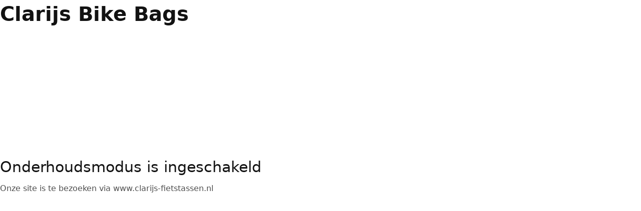

--- FILE ---
content_type: text/html; charset=UTF-8
request_url: https://test.clarijs-fietstassen.nl/en/color/blue-plaid-en/
body_size: 62477
content:
<!DOCTYPE html>
<html lang="en-US">
<head>
	<meta charset="UTF-8" />
	<title>Onze site ondergaat onderhoud</title><link rel="preload" as="font" href="https://test.clarijs-fietstassen.nl/wp-content/themes/peakshops/assets/fonts/paymentfont-webfont.woff?v=1.2.5" crossorigin><style id="wpr-usedcss">img.emoji{display:inline!important;border:none!important;box-shadow:none!important;height:1em!important;width:1em!important;margin:0 .07em!important;vertical-align:-.1em!important;background:0 0!important;padding:0!important}.user-registration .button,.user-registration button{transition:all .25s ease 0s;box-shadow:0 1px 3px rgba(182,187,207,.15)}.user-registration .button+.button,.user-registration .button+button,.user-registration button+.button,.user-registration button+button{margin-left:6px}.user-registration .button.is-active,.user-registration .button.is-active:active,.user-registration .button.is-active:focus,.user-registration .button.is-active:hover,.user-registration button.is-active,.user-registration button.is-active:active,.user-registration button.is-active:focus,.user-registration button.is-active:hover{background:#475bb2;color:#fff;border-color:#475bb2}.clear{clear:both}#user-registration{background-color:#fff;margin:30px 0}#user-registration *,#user-registration.user-registration{box-sizing:border-box}#user-registration p{color:#333}#user-registration.vertical{display:flex;flex-wrap:wrap}#user-registration,#user-registration.horizontal{box-shadow:0 2px 20px rgba(45,53,89,.1)}.dashicons{font-family:dashicons;display:inline-block;line-height:1;font-weight:400;font-style:normal;speak:never;text-decoration:inherit;text-transform:none;text-rendering:auto;-webkit-font-smoothing:antialiased;-moz-osx-font-smoothing:grayscale;width:20px;height:20px;font-size:20px;vertical-align:top;text-align:center;transition:color .1s ease-in}.wp-block-audio{box-sizing:border-box}.wp-block-audio figcaption{margin-top:.5em;margin-bottom:1em}.wp-block-audio audio{width:100%;min-width:300px}.wp-block-button__link{cursor:pointer;display:inline-block;text-align:center;word-break:break-word;box-sizing:border-box}.wp-block-button__link.aligncenter{text-align:center}.wp-block-button__link.alignright{text-align:right}:where(.wp-block-button__link){box-shadow:none;text-decoration:none;border-radius:9999px;padding:calc(.667em + 2px) calc(1.333em + 2px)}:where(.wp-block-columns.has-background){padding:1.25em 2.375em}:where(.wp-block-post-comments input[type=submit]){border:none}.wp-block-embed.alignleft,.wp-block-embed.alignright,.wp-block[data-align=left]>[data-type="core/embed"],.wp-block[data-align=right]>[data-type="core/embed"]{max-width:360px;width:100%}.wp-block-embed{overflow-wrap:break-word}.wp-block-embed figcaption{margin-top:.5em;margin-bottom:1em}:where(.wp-block-file__button){border-radius:2em;padding:.5em 1em}:where(.wp-block-file__button):is(a):active,:where(.wp-block-file__button):is(a):focus,:where(.wp-block-file__button):is(a):hover,:where(.wp-block-file__button):is(a):visited{box-shadow:none;color:#fff;opacity:.85;text-decoration:none}.wp-block-gallery:not(.has-nested-images){display:flex;flex-wrap:wrap;list-style-type:none;padding:0;margin:0}.wp-block-gallery:not(.has-nested-images) .blocks-gallery-item{margin:0 1em 1em 0;display:flex;flex-grow:1;flex-direction:column;justify-content:center;position:relative;width:calc(50% - 1em)}.wp-block-gallery:not(.has-nested-images) .blocks-gallery-item:nth-of-type(2n){margin-right:0}.wp-block-gallery:not(.has-nested-images) .blocks-gallery-item figure{margin:0;height:100%;display:flex;align-items:flex-end;justify-content:flex-start}.wp-block-gallery:not(.has-nested-images) .blocks-gallery-item img{display:block;max-width:100%;height:auto;width:auto}.wp-block-gallery:not(.has-nested-images) .blocks-gallery-item figcaption{position:absolute;bottom:0;width:100%;max-height:100%;overflow:auto;padding:3em .77em .7em;color:#fff;text-align:center;font-size:.8em;background:linear-gradient(0deg,rgba(0,0,0,.7),rgba(0,0,0,.3) 70%,transparent);box-sizing:border-box;margin:0;z-index:2}.wp-block-gallery:not(.has-nested-images) .blocks-gallery-item figcaption img{display:inline}.wp-block-gallery:not(.has-nested-images) figcaption{flex-grow:1}.wp-block-gallery:not(.has-nested-images) .blocks-gallery-item:last-child{margin-right:0}.wp-block-gallery:not(.has-nested-images).alignleft,.wp-block-gallery:not(.has-nested-images).alignright{max-width:420px;width:100%}.wp-block-gallery:not(.has-nested-images).aligncenter .blocks-gallery-item figure{justify-content:center}.wp-block-gallery:not(.is-cropped) .blocks-gallery-item{align-self:flex-start}h1.has-background,h2.has-background,h3.has-background,h4.has-background,h5.has-background,h6.has-background{padding:1.25em 2.375em}.wp-block-image img{height:auto;max-width:100%;vertical-align:bottom;box-sizing:border-box}.wp-block-image.aligncenter{text-align:center}.wp-block-image.alignfull img,.wp-block-image.alignwide img{height:auto;width:100%}.wp-block-image .aligncenter,.wp-block-image .alignleft,.wp-block-image .alignright,.wp-block-image.aligncenter,.wp-block-image.alignleft,.wp-block-image.alignright{display:table}.wp-block-image .aligncenter>figcaption,.wp-block-image .alignleft>figcaption,.wp-block-image .alignright>figcaption,.wp-block-image.aligncenter>figcaption,.wp-block-image.alignleft>figcaption,.wp-block-image.alignright>figcaption{display:table-caption;caption-side:bottom}.wp-block-image .alignleft{float:left;margin:.5em 1em .5em 0}.wp-block-image .alignright{float:right;margin:.5em 0 .5em 1em}.wp-block-image .aligncenter{margin-left:auto;margin-right:auto}.wp-block-image figcaption{margin-top:.5em;margin-bottom:1em}.wp-block-image :where(.has-border-color){border-style:solid}.wp-block-image :where([style*=border-top-color]){border-top-style:solid}.wp-block-image :where([style*=border-right-color]){border-right-style:solid}.wp-block-image :where([style*=border-bottom-color]){border-bottom-style:solid}.wp-block-image :where([style*=border-left-color]){border-left-style:solid}.wp-block-image :where([style*=border-width]){border-style:solid}.wp-block-image :where([style*=border-top-width]){border-top-style:solid}.wp-block-image :where([style*=border-right-width]){border-right-style:solid}.wp-block-image :where([style*=border-bottom-width]){border-bottom-style:solid}.wp-block-image :where([style*=border-left-width]){border-left-style:solid}.wp-block-image figure{margin:0}ol,ul{box-sizing:border-box}ol.has-background,ul.has-background{padding:1.25em 2.375em}:where(.wp-block-navigation .wp-block-navigation__submenu-container .wp-block-navigation-item a:not(.wp-element-button)),:where(.wp-block-navigation .wp-block-navigation__submenu-container .wp-block-navigation-submenu a:not(.wp-element-button)),:where(.wp-block-navigation.has-background .wp-block-navigation-item a:not(.wp-element-button)),:where(.wp-block-navigation.has-background .wp-block-navigation-submenu a:not(.wp-element-button)){padding:.5em 1em}p.has-background{padding:1.25em 2.375em}:where(p.has-text-color:not(.has-link-color)) a{color:inherit}:where(.wp-block-search__button){border:1px solid #ccc;padding:.375em .625em}:where(.wp-block-search__button-inside .wp-block-search__inside-wrapper){padding:4px;border:1px solid #949494}:where(.wp-block-search__button-inside .wp-block-search__inside-wrapper) .wp-block-search__input{border-radius:0;border:none;padding:0 0 0 .25em}:where(.wp-block-search__button-inside .wp-block-search__inside-wrapper) .wp-block-search__input:focus{outline:0}:where(.wp-block-search__button-inside .wp-block-search__inside-wrapper) :where(.wp-block-search__button){padding:.125em .5em}.wp-block-table{overflow-x:auto}.wp-block-table table{border-collapse:collapse;width:100%}.wp-block-table td,.wp-block-table th{border:1px solid;padding:.5em}.wp-block-table.aligncenter,.wp-block-table.alignleft,.wp-block-table.alignright{display:table;width:auto}.wp-block-table.aligncenter td,.wp-block-table.aligncenter th,.wp-block-table.alignleft td,.wp-block-table.alignleft th,.wp-block-table.alignright td,.wp-block-table.alignright th{word-break:break-word}.wp-block-table .has-border-color td,.wp-block-table .has-border-color th,.wp-block-table .has-border-color tr,.wp-block-table .has-border-color>*{border-color:inherit}.wp-block-table table[style*=border-top-color] tr:first-child,.wp-block-table table[style*=border-top-color] tr:first-child td,.wp-block-table table[style*=border-top-color] tr:first-child th,.wp-block-table table[style*=border-top-color]>*,.wp-block-table table[style*=border-top-color]>* td,.wp-block-table table[style*=border-top-color]>* th{border-top-color:inherit}.wp-block-table table[style*=border-top-color] tr:not(:first-child){border-top-color:currentColor}.wp-block-table table[style*=border-bottom-color] tr:last-child,.wp-block-table table[style*=border-bottom-color] tr:last-child td,.wp-block-table table[style*=border-bottom-color] tr:last-child th,.wp-block-table table[style*=border-bottom-color]>*,.wp-block-table table[style*=border-bottom-color]>* td,.wp-block-table table[style*=border-bottom-color]>* th{border-bottom-color:inherit}.wp-block-table table[style*=border-bottom-color] tr:not(:last-child){border-bottom-color:currentColor}.wp-block-table table[style*=border-style] td,.wp-block-table table[style*=border-style] th,.wp-block-table table[style*=border-style] tr,.wp-block-table table[style*=border-style]>*{border-style:inherit}.wp-block-table table[style*=border-width] td,.wp-block-table table[style*=border-width] th,.wp-block-table table[style*=border-width] tr,.wp-block-table table[style*=border-width]>*{border-width:inherit;border-style:inherit}.wp-block-video{box-sizing:border-box}.wp-block-video video{width:100%}@supports (position:sticky){.wp-block-video [poster]{object-fit:cover}}.wp-block-video.aligncenter{text-align:center}.wp-block-video figcaption{margin-top:.5em;margin-bottom:1em}.wp-element-button{cursor:pointer}:root{--wp--preset--font-size--normal:16px;--wp--preset--font-size--huge:42px}.screen-reader-text{border:0;clip:rect(1px,1px,1px,1px);clip-path:inset(50%);height:1px;margin:-1px;overflow:hidden;padding:0;position:absolute;width:1px;word-wrap:normal!important}.screen-reader-text:focus{background-color:#ddd;clip:auto!important;clip-path:none;color:#444;display:block;font-size:1em;height:auto;left:5px;line-height:normal;padding:15px 23px 14px;text-decoration:none;top:5px;width:auto;z-index:100000}html :where(.has-border-color){border-style:solid}html :where([style*=border-top-color]){border-top-style:solid}html :where([style*=border-right-color]){border-right-style:solid}html :where([style*=border-bottom-color]){border-bottom-style:solid}html :where([style*=border-left-color]){border-left-style:solid}html :where([style*=border-width]){border-style:solid}html :where([style*=border-top-width]){border-top-style:solid}html :where([style*=border-right-width]){border-right-style:solid}html :where([style*=border-bottom-width]){border-bottom-style:solid}html :where([style*=border-left-width]){border-left-style:solid}html :where(img[class*=wp-image-]){height:auto;max-width:100%}figure{margin:0 0 1em}.components-custom-select-control{position:relative}.components-custom-select-control__label{display:block;margin-bottom:8px}.components-custom-select-control__button{border:1px solid #757575;border-radius:2px;min-height:30px;min-width:130px;position:relative;text-align:left}.components-custom-select-control__button.components-custom-select-control__button{padding-right:24px}.components-custom-select-control__button:focus:not(:disabled){border-color:var(--wp-admin-theme-color);box-shadow:0 0 0 1px var(--wp-admin-theme-color)}.components-custom-select-control__menu{background-color:#fff;border:1px solid #1e1e1e;border-radius:2px;max-height:400px;min-width:100%;outline:0;overflow:auto;padding:0;position:absolute;transition:none;z-index:1000000}.components-custom-select-control__menu[aria-hidden=true]{display:none}.components-custom-select-control__item{align-items:center;cursor:default;display:flex;line-height:28px;list-style-type:none;padding:8px}.components-custom-select-control__item.is-highlighted{background:#ddd}.components-custom-select-control__item .components-custom-select-control__item-icon{margin-left:auto;margin-right:0}.components-custom-select-control__item:last-child{margin-bottom:0}.components-snackbar{background-color:#1e1e1e;border-radius:2px;box-shadow:0 2px 4px rgba(0,0,0,.3);box-sizing:border-box;color:#fff;cursor:pointer;font-family:-apple-system,BlinkMacSystemFont,'Segoe UI',Roboto,Oxygen-Sans,Ubuntu,Cantarell,'Helvetica Neue',sans-serif;font-size:13px;max-width:600px;padding:16px 24px;pointer-events:auto;width:100%}@media(min-width:600px){.components-snackbar{width:-webkit-fit-content;width:-moz-fit-content;width:fit-content}}.components-snackbar:focus{box-shadow:0 0 0 1px #fff,0 0 0 3px var(--wp-admin-theme-color)}.components-snackbar.components-snackbar-explicit-dismiss{cursor:default}.components-snackbar .components-snackbar__content-with-icon{margin-left:24px}.components-snackbar .components-snackbar__icon{left:28px;position:absolute;top:24px}.components-snackbar .components-snackbar__dismiss-button{cursor:pointer;margin-left:32px}.components-snackbar__action.components-button{color:#fff;flex-shrink:0;height:auto;line-height:1.4;margin-left:32px;padding:0}.components-snackbar__action.components-button:not(:disabled):not([aria-disabled=true]):not(.is-secondary){background-color:transparent;text-decoration:underline}.components-snackbar__action.components-button:not(:disabled):not([aria-disabled=true]):not(.is-secondary):focus{box-shadow:none;color:#fff;outline:#fff dotted 1px}.components-snackbar__action.components-button:not(:disabled):not([aria-disabled=true]):not(.is-secondary):hover{color:var(--wp-admin-theme-color)}.components-snackbar__content{align-items:baseline;display:flex;justify-content:space-between;line-height:1.4}.components-snackbar-list{box-sizing:border-box;pointer-events:none;position:absolute;width:100%;z-index:100000}.components-snackbar-list__notice-container{padding-top:8px;position:relative}.components-combobox-control{width:100%}input.components-combobox-control__input[type=text]{border:none;box-shadow:none;font-size:16px;line-height:inherit;margin:0;min-height:auto;padding:2px;width:100%}input.components-combobox-control__input[type=text]:focus{box-shadow:none;outline:0}.components-combobox-control__suggestions-container{align-items:flex-start;border:1px solid #757575;border-radius:2px;box-shadow:0 0 0 transparent;display:flex;flex-wrap:wrap;font-family:-apple-system,BlinkMacSystemFont,'Segoe UI',Roboto,Oxygen-Sans,Ubuntu,Cantarell,'Helvetica Neue',sans-serif;font-size:16px;line-height:normal;margin:0 0 8px;padding:4px;transition:box-shadow .1s linear;width:100%}@media(prefers-reduced-motion:reduce){.components-combobox-control__suggestions-container{transition-delay:0s;transition-duration:0s}}@media(min-width:600px){input.components-combobox-control__input[type=text]{font-size:13px}.components-combobox-control__suggestions-container{font-size:13px;line-height:normal}}.components-combobox-control__suggestions-container:focus{border-color:var(--wp-admin-theme-color);box-shadow:0 0 0 1px var(--wp-admin-theme-color);outline:transparent solid 2px}.components-combobox-control__suggestions-container::-webkit-input-placeholder{color:rgba(30,30,30,.62)}.components-combobox-control__suggestions-container::-moz-placeholder{color:rgba(30,30,30,.62);opacity:1}.components-combobox-control__suggestions-container:-ms-input-placeholder{color:rgba(30,30,30,.62)}.components-combobox-control__suggestions-container:focus-within{border-color:var(--wp-admin-theme-color);box-shadow:0 0 0 1px var(--wp-admin-theme-color);outline:transparent solid 2px}.components-combobox-control__reset.components-button{display:flex;height:24px;min-width:24px;padding:0}.components-form-token-field__input-container{align-items:center;border:1px solid #757575;border-radius:2px;box-shadow:0 0 0 transparent;cursor:text;display:flex;flex-wrap:wrap;font-family:-apple-system,BlinkMacSystemFont,'Segoe UI',Roboto,Oxygen-Sans,Ubuntu,Cantarell,'Helvetica Neue',sans-serif;font-size:16px;line-height:normal;margin:0 0 8px;padding:2px 4px;transition:box-shadow .1s linear;width:100%}@media(prefers-reduced-motion:reduce){.components-form-token-field__input-container{transition-delay:0s;transition-duration:0s}}.components-form-token-field__input-container:focus{border-color:var(--wp-admin-theme-color);box-shadow:0 0 0 1px var(--wp-admin-theme-color);outline:transparent solid 2px}.components-form-token-field__input-container::-webkit-input-placeholder{color:rgba(30,30,30,.62)}.components-form-token-field__input-container::-moz-placeholder{color:rgba(30,30,30,.62);opacity:1}.components-form-token-field__input-container:-ms-input-placeholder{color:rgba(30,30,30,.62)}.components-form-token-field__input-container.is-disabled{background:#ddd;border-color:#ddd}.components-form-token-field__input-container.is-active{border-color:var(--wp-admin-theme-color);box-shadow:0 0 0 1px var(--wp-admin-theme-color);outline:transparent solid 2px}.components-form-token-field__input-container input[type=text].components-form-token-field__input{background:inherit;border:0;box-shadow:none;color:#1e1e1e;display:inline-block;flex:1;font-size:16px;margin-left:4px;max-width:100%;min-height:24px;min-width:50px;padding:0;width:100%}@media(min-width:600px){.components-form-token-field__input-container{font-size:13px;line-height:normal}.components-form-token-field__input-container input[type=text].components-form-token-field__input{font-size:13px}}.components-form-token-field.is-active .components-form-token-field__input-container input[type=text].components-form-token-field__input,.components-form-token-field__input-container input[type=text].components-form-token-field__input:focus{box-shadow:none;outline:0}.components-form-token-field__input-container .components-form-token-field__token+input[type=text].components-form-token-field__input{width:auto}.components-form-token-field__label{display:inline-block;margin-bottom:4px}.components-form-token-field__help{color:#757575;font-size:12px;font-style:normal}.components-form-token-field__token{color:#1e1e1e;display:flex;font-size:13px;margin:2px 4px 2px 0;max-width:100%}.components-form-token-field__token.is-success .components-form-token-field__remove-token,.components-form-token-field__token.is-success .components-form-token-field__token-text{background:#4ab866}.components-form-token-field__token.is-error .components-form-token-field__remove-token,.components-form-token-field__token.is-error .components-form-token-field__token-text{background:#cc1818}.components-form-token-field__token.is-validating .components-form-token-field__remove-token,.components-form-token-field__token.is-validating .components-form-token-field__token-text{color:#757575}.components-form-token-field__token.is-borderless{padding:0 16px 0 0;position:relative}.components-form-token-field__token.is-borderless .components-form-token-field__token-text{background:0 0;color:var(--wp-admin-theme-color)}.components-form-token-field__token.is-borderless .components-form-token-field__remove-token{background:0 0;color:#757575;position:absolute;right:0;top:1px}.components-form-token-field__token.is-borderless.is-success .components-form-token-field__token-text{color:#4ab866}.components-form-token-field__token.is-borderless.is-error .components-form-token-field__token-text{border-radius:4px 0 0 4px;color:#cc1818;padding:0 4px 0 6px}.components-form-token-field__token.is-borderless.is-validating .components-form-token-field__token-text{color:#1e1e1e}.components-form-token-field__token.is-disabled .components-form-token-field__remove-token{cursor:default}.components-form-token-field__remove-token.components-button,.components-form-token-field__token-text{background:#ddd;display:inline-block;height:auto;line-height:24px;min-width:unset;transition:all .2s cubic-bezier(.4,1,.4,1)}@media(prefers-reduced-motion:reduce){.components-form-token-field__remove-token.components-button,.components-form-token-field__token-text{-webkit-animation-delay:0s;animation-delay:0s;-webkit-animation-duration:1ms;animation-duration:1ms;transition-delay:0s;transition-duration:0s}}.components-form-token-field__token-text{border-radius:2px 0 0 2px;overflow:hidden;padding:0 0 0 8px;text-overflow:ellipsis;white-space:nowrap}.components-form-token-field__remove-token.components-button{border-radius:0 2px 2px 0;color:#1e1e1e;cursor:pointer;line-height:10px;overflow:initial;padding:0 2px}.components-form-token-field__remove-token.components-button:hover{color:#1e1e1e}.components-form-token-field__suggestions-list{border-top:1px solid #757575;flex:1 0 100%;list-style:none;margin:4px -4px -4px;max-height:9em;min-width:100%;overflow-y:auto;padding:0;transition:all .15s ease-in-out}@media(prefers-reduced-motion:reduce){.components-form-token-field__suggestions-list{transition-delay:0s;transition-duration:0s}}.components-form-token-field__suggestion{color:#757575;cursor:pointer;display:block;font-size:13px;margin:0;padding:4px 8px}.components-form-token-field__suggestion.is-selected{background:var(--wp-admin-theme-color);color:#fff}.components-form-token-field__suggestion-match{text-decoration:underline}.screen-reader-text{clip:rect(1px,1px,1px,1px);word-wrap:normal!important;border:0;-webkit-clip-path:inset(50%);clip-path:inset(50%);height:1px;margin:-1px;overflow:hidden;overflow-wrap:normal!important;padding:0;position:absolute!important;width:1px}.screen-reader-text:focus{clip:auto!important;background-color:#fff;border-radius:3px;box-shadow:0 0 2px 2px rgba(0,0,0,.6);-webkit-clip-path:none;clip-path:none;color:#2b2d2f;display:block;font-size:.875rem;font-weight:700;height:auto;left:5px;line-height:normal;padding:15px 23px 14px;text-decoration:none;top:5px;width:auto;z-index:100000}.wc-block-components-error{align-items:center;color:#757575;display:flex;flex-direction:column;justify-content:center;margin:40px 0;padding:40px 0;text-align:center}.wc-block-components-error__header{color:#646970;font-size:2em;margin:0}.wc-block-components-error__image{margin:0 0 24px;width:25%}.wc-block-components-error__text{color:#8c8f94;font-size:1.25em;margin:1em 0 0;max-width:60ch}.wc-block-components-error__message{color:#8c8f94;font-style:italic;margin:1em auto 0;max-width:60ch}.wc-block-error__button{margin:40px 0 0}.wc-block-components-button:not(.is-link){align-items:center;color:inherit;display:inline-flex;font-family:inherit;font-size:inherit;font-style:inherit;font-weight:inherit;font-weight:700;justify-content:center;letter-spacing:inherit;line-height:inherit;line-height:1;min-height:3em;padding:0 1em;position:relative;text-align:center;text-decoration:inherit;text-decoration:none;text-transform:inherit;text-transform:none;transition:box-shadow .1s linear}.wc-block-components-button:not(.is-link):focus{box-shadow:0 0 0 2px #0675c4;box-shadow:inset 0 0 0 1px #fff,0 0 0 2px #0675c4;outline:transparent solid 3px}.wc-block-components-button:not(.is-link) .wc-block-components-button__text{display:block}.wc-block-components-button:not(.is-link) .wc-block-components-button__text>svg{fill:currentColor}.wc-block-components-button:not(.is-link) .wc-block-components-spinner+.wc-block-components-button__text{visibility:hidden}.wc-block-components-button:not(.is-link).text{color:#1e1e1e}.wc-block-components-button:not(.is-link).text:hover{opacity:.9}.wc-block-components-button:not(.is-link).contained,.wc-block-components-button:not(.is-link).contained:active,.wc-block-components-button:not(.is-link).contained:disabled,.wc-block-components-button:not(.is-link).contained:focus,.wc-block-components-button:not(.is-link).contained:hover{background-color:#1e1e1e;color:#fff}.wc-block-components-button:not(.is-link).contained:hover{opacity:.9}.editor-styles-wrapper .wc-block-components-checkbox-list,.wc-block-components-checkbox-list{list-style:none;margin:0;padding:0}.editor-styles-wrapper .wc-block-components-checkbox-list li,.wc-block-components-checkbox-list li{list-style:none;margin:0 0 4px;padding:0}.editor-styles-wrapper .wc-block-components-checkbox-list li.show-less button,.editor-styles-wrapper .wc-block-components-checkbox-list li.show-more button,.wc-block-components-checkbox-list li.show-less button,.wc-block-components-checkbox-list li.show-more button{background:0 0;border:none;cursor:pointer;padding:0;text-decoration:underline}.editor-styles-wrapper .wc-block-components-checkbox-list.is-loading li,.wc-block-components-checkbox-list.is-loading li{background-color:#ebebeb!important;border:0!important;border-radius:.25rem;box-shadow:none;color:transparent!important;display:block;line-height:1;max-width:100%!important;outline:0!important;overflow:hidden!important;pointer-events:none;position:relative!important;width:100%;z-index:1}.editor-styles-wrapper .wc-block-components-checkbox-list.is-loading li>*,.wc-block-components-checkbox-list.is-loading li>*{visibility:hidden}.editor-styles-wrapper .wc-block-components-checkbox-list.is-loading li:after,.wc-block-components-checkbox-list.is-loading li:after{-webkit-animation:1.5s ease-in-out infinite loading__animation;animation:1.5s ease-in-out infinite loading__animation;background-image:linear-gradient(90deg,#ebebeb,#f5f5f5,#ebebeb);background-repeat:no-repeat;content:" ";display:block;height:100%;left:0;position:absolute;right:0;top:0;transform:translateX(-100%)}@media screen and (prefers-reduced-motion:reduce){.editor-styles-wrapper .wc-block-components-checkbox-list.is-loading li,.wc-block-components-checkbox-list.is-loading li{-webkit-animation:none;animation:none}}.wc-filter-element-label-list-count:before{content:" ("}.wc-filter-element-label-list-count:after{content:")"}.wc-block-filter-title-placeholder{background-color:#ebebeb!important;background-color:#ccc!important;border:0!important;border-radius:.25rem;border-radius:1.625em;box-shadow:none;color:transparent!important;display:block;line-height:1;margin-bottom:12px;margin-top:12px;max-width:100%!important;max-width:-webkit-max-content!important;max-width:-moz-max-content!important;max-width:max-content!important;min-width:80px;outline:0!important;overflow:hidden!important;pointer-events:none;position:relative!important;width:100%;z-index:1}.wc-block-filter-title-placeholder>*{visibility:hidden}.wc-block-filter-title-placeholder:after{-webkit-animation:1.5s ease-in-out infinite loading__animation;animation:1.5s ease-in-out infinite loading__animation;background-image:linear-gradient(90deg,#ebebeb,#f5f5f5,#ebebeb);background-repeat:no-repeat;content:" ";display:block;height:100%;left:0;position:absolute;right:0;top:0;transform:translateX(-100%);background-image:linear-gradient(90deg,#ccc,#e0e0e0,#ccc)}@media screen and (prefers-reduced-motion:reduce){.wc-block-filter-title-placeholder{-webkit-animation:none;animation:none}}.wc-block-filter-title-placeholder .wc-block-price-filter__title,.wc-block-filter-title-placeholder .wc-block-stock-filter__title{height:1em;margin:0}.wc-block-components-filter-reset-button{background:0 0;border:0;border-radius:0;box-shadow:none;color:inherit;cursor:pointer;display:inline;font-family:inherit;font-size:inherit;font-size:.875em;font-style:inherit;font-weight:inherit;font-weight:400;letter-spacing:inherit;line-height:inherit;margin:0;padding:0;text-decoration:inherit;text-decoration:underline;text-shadow:none;text-transform:inherit;vertical-align:baseline}.wc-block-components-filter-reset-button:active,.wc-block-components-filter-reset-button:focus,.wc-block-components-filter-reset-button:hover{background:0 0}.wc-block-components-filter-reset-button:hover{color:inherit;text-decoration:none}.wc-block-components-filter-reset-button[disabled]{cursor:not-allowed}.wc-block-components-filter-submit-button{border:none;display:block;margin-left:auto;white-space:nowrap}.wc-block-components-filter-submit-button.is-loading{background-color:#ebebeb!important;border:0!important;border-radius:.25rem;border-radius:0;box-shadow:none;color:transparent!important;display:block;line-height:1;line-height:normal;margin-top:16px;max-width:100%!important;outline:0!important;overflow:hidden!important;pointer-events:none;position:relative!important;width:100%;width:-webkit-max-content;width:-moz-max-content;width:max-content;z-index:1}.wc-block-components-filter-submit-button.is-loading>*{visibility:hidden}.wc-block-components-filter-submit-button.is-loading:after{-webkit-animation:1.5s ease-in-out infinite loading__animation;animation:1.5s ease-in-out infinite loading__animation;background-image:linear-gradient(90deg,#ebebeb,#f5f5f5,#ebebeb);background-repeat:no-repeat;content:" ";display:block;height:100%;left:0;position:absolute;right:0;top:0;transform:translateX(-100%)}@media screen and (prefers-reduced-motion:reduce){.wc-block-components-filter-submit-button.is-loading{-webkit-animation:none;animation:none}}.wc-block-components-formatted-money-amount{white-space:nowrap}.wc-block-components-price-slider{margin-bottom:24px}.wc-block-components-price-slider.is-loading.is-disabled .wc-block-components-filter-reset-button,.wc-block-components-price-slider.is-loading.is-disabled .wc-block-components-filter-submit-button,.wc-block-components-price-slider.is-loading.is-disabled .wc-block-components-price-slider__range-input-wrapper{background-color:#ebebeb!important;border:0!important;border-radius:.25rem;box-shadow:none;color:transparent!important;display:block;line-height:1;max-width:100%!important;outline:0!important;overflow:hidden!important;pointer-events:none;position:relative!important;width:100%;z-index:1}.wc-block-components-price-slider.is-loading.is-disabled .wc-block-components-filter-reset-button>*,.wc-block-components-price-slider.is-loading.is-disabled .wc-block-components-filter-submit-button>*,.wc-block-components-price-slider.is-loading.is-disabled .wc-block-components-price-slider__range-input-wrapper>*{visibility:hidden}.wc-block-components-price-slider.is-loading.is-disabled .wc-block-components-filter-reset-button:after,.wc-block-components-price-slider.is-loading.is-disabled .wc-block-components-filter-submit-button:after,.wc-block-components-price-slider.is-loading.is-disabled .wc-block-components-price-slider__range-input-wrapper:after{-webkit-animation:1.5s ease-in-out infinite loading__animation;animation:1.5s ease-in-out infinite loading__animation;background-image:linear-gradient(90deg,#ebebeb,#f5f5f5,#ebebeb);background-repeat:no-repeat;content:" ";display:block;height:100%;left:0;position:absolute;right:0;top:0;transform:translateX(-100%)}@media screen and (prefers-reduced-motion:reduce){.wc-block-components-price-slider.is-loading.is-disabled .wc-block-components-filter-reset-button,.wc-block-components-price-slider.is-loading.is-disabled .wc-block-components-filter-submit-button,.wc-block-components-price-slider.is-loading.is-disabled .wc-block-components-price-slider__range-input-wrapper{-webkit-animation:none;animation:none}}.wc-block-components-price-slider.is-loading.is-disabled .wc-block-components-price-slider__amount{display:none}.wc-block-components-price-slider.is-disabled:not(.is-loading) .wc-block-components-price-slider__amount,.wc-block-components-price-slider.is-disabled:not(.is-loading) .wc-block-components-price-slider__button,.wc-block-components-price-slider.is-disabled:not(.is-loading) .wc-block-components-price-slider__range-input-wrapper{-webkit-animation:none;animation:none}.wc-block-components-price-slider__range-input-wrapper{-webkit-appearance:none;-moz-appearance:none;appearance:none;background:0 0;border:0!important;border-radius:4px;clear:both;flex-grow:1;height:4px;margin:15px 0;outline:0;padding:0!important;position:relative}.wc-block-components-price-slider__range-input-wrapper:before{background:currentColor;bottom:0;content:"";left:0;opacity:.2;position:absolute;right:0;top:0}.wc-block-components-price-slider__range-input-wrapper.is-loading{background-color:#ebebeb!important;border:0!important;border-radius:.25rem;border-radius:0;box-shadow:none;color:transparent!important;display:block;height:.5625em;line-height:1;max-width:100%!important;outline:0!important;overflow:hidden!important;pointer-events:none;position:relative!important;width:100%;z-index:1}.wc-block-components-price-slider__range-input-wrapper.is-loading>*{visibility:hidden}.wc-block-components-price-slider__range-input-wrapper.is-loading:after{-webkit-animation:1.5s ease-in-out infinite loading__animation;animation:1.5s ease-in-out infinite loading__animation;background-image:linear-gradient(90deg,#ebebeb,#f5f5f5,#ebebeb);background-repeat:no-repeat;content:" ";display:block;height:100%;left:0;position:absolute;right:0;top:0;transform:translateX(-100%)}@media screen and (prefers-reduced-motion:reduce){.wc-block-components-price-slider__range-input-wrapper.is-loading{-webkit-animation:none;animation:none}}.wc-block-components-price-slider__range-input-progress{--track-background:linear-gradient(90deg,transparent var(--low),var(--range-color) 0,var(--range-color) var(--high),transparent 0) no-repeat 0 100%/100% 100%;--range-color:currentColor;background:var(--track-background);height:4px;left:0;position:absolute;top:0;width:100%}.wc-block-components-price-slider__controls{align-items:center;display:flex;gap:8px;justify-content:space-between;margin:16px 0}.wc-block-components-price-slider__controls .wc-block-components-price-slider__amount{border-radius:4px;border-width:1px;margin:0;max-width:80px;min-width:0;padding:8px;width:auto}.wc-block-components-price-slider--is-input-inline .wc-block-components-price-slider__controls .wc-block-components-price-slider__amount{max-width:60px}.wc-block-components-price-slider__controls .wc-block-components-price-slider__amount.is-loading{background-color:#ebebeb!important;border:0!important;border-radius:.25rem;border-radius:0!important;box-shadow:none;color:transparent!important;display:block;line-height:1;max-width:100%!important;outline:0!important;overflow:hidden!important;pointer-events:none;position:relative!important;width:100%;width:-webkit-max-content;width:-moz-max-content;width:max-content;z-index:1}.wc-block-components-price-slider__controls .wc-block-components-price-slider__amount.is-loading>*{visibility:hidden}.wc-block-components-price-slider__controls .wc-block-components-price-slider__amount.is-loading:after{-webkit-animation:1.5s ease-in-out infinite loading__animation;animation:1.5s ease-in-out infinite loading__animation;background-image:linear-gradient(90deg,#ebebeb,#f5f5f5,#ebebeb);background-repeat:no-repeat;content:" ";display:block;height:100%;left:0;position:absolute;right:0;top:0;transform:translateX(-100%)}@media screen and (prefers-reduced-motion:reduce){.wc-block-components-price-slider__controls .wc-block-components-price-slider__amount.is-loading{-webkit-animation:none;animation:none}}.wc-block-components-price-slider__range-text{align-items:center;display:flex;justify-content:space-between;margin:24px 0}.wc-block-components-price-slider__actions{align-items:center;display:flex;gap:16px;justify-content:flex-end}.wc-block-components-price-slider__actions button[type=submit]:not(.wp-block-search__button).wc-block-components-filter-submit-button{margin-left:0;margin-top:0}.wc-block-components-price-slider__range-input{-webkit-appearance:none;-moz-appearance:none;appearance:none;background:0 0;border:0!important;display:block;height:0;left:0;margin:0;outline:0;outline:0!important;padding:0!important;pointer-events:none;position:relative;position:absolute;top:0;width:100%}.wc-block-components-price-slider__range-input::-webkit-slider-runnable-track{-webkit-appearance:none;-moz-appearance:none;appearance:none;cursor:default;height:1px;outline:0}.wc-block-components-price-slider__range-input::-webkit-slider-thumb{-webkit-appearance:none;-moz-appearance:none;appearance:none;background:#fff;background-position:0 0;border:2px solid #1e1e1e;border-radius:100%;box-sizing:content-box;cursor:pointer;height:12px;margin:-5px 0 0;padding:0;pointer-events:auto;-webkit-transition:transform .2s ease-in-out;transition:transform .2s ease-in-out;vertical-align:top;width:12px;z-index:20}.wc-block-components-price-slider__range-input::-webkit-slider-thumb:hover{background:#1e1e1e;border-color:#fff}.wc-block-components-price-slider__range-input::-webkit-slider-progress{-webkit-appearance:none;-moz-appearance:none;appearance:none;background:0 0;border:0!important;margin:0;outline:0;padding:0!important}.wc-block-components-price-slider__range-input::-moz-focus-outer{border:0}.wc-block-components-price-slider__range-input::-moz-range-track{-webkit-appearance:none;-moz-appearance:none;appearance:none;cursor:default;height:1px;outline:0}.wc-block-components-price-slider__range-input::-moz-range-progress{-webkit-appearance:none;-moz-appearance:none;appearance:none;background:0 0;border:0!important;margin:0;outline:0;padding:0!important}.wc-block-components-price-slider__range-input::-moz-range-thumb{-webkit-appearance:none;-moz-appearance:none;appearance:none;background:#fff;background-position:0 0;border:2px solid #1e1e1e;border-radius:100%;box-sizing:content-box;cursor:pointer;height:12px;margin:0;padding:0;pointer-events:auto;-moz-transition:transform .2s ease-in-out;transition:transform .2s ease-in-out;vertical-align:top;width:12px;z-index:20}.wc-block-components-price-slider__range-input::-moz-range-thumb:hover{background:#1e1e1e;border-color:#fff}.wc-block-components-price-slider__range-input::-ms-thumb{-webkit-appearance:none;-moz-appearance:none;appearance:none;background:#fff;background-position:0 0;border:2px solid #1e1e1e;border-radius:100%;box-sizing:content-box;cursor:pointer;height:12px;margin:0;padding:0;pointer-events:auto;-ms-transition:transform .2s ease-in-out;transition:transform .2s ease-in-out;vertical-align:top;width:12px;z-index:20}.wc-block-components-price-slider__range-input::-ms-thumb:hover{background:#1e1e1e;border-color:#fff}.wc-block-components-price-slider__range-input:focus::-webkit-slider-thumb{background:#1e1e1e;border-color:#fff}.wc-block-components-price-slider__range-input:focus::-moz-range-thumb{background:#1e1e1e;border-color:#fff}.wc-block-components-price-slider__range-input:focus::-ms-thumb{background:#1e1e1e;border-color:#fff}.wc-block-components-price-slider__range-input.wc-block-components-price-slider__range-input--min{z-index:21}.wc-block-components-price-slider__range-input.wc-block-components-price-slider__range-input--min::-webkit-slider-thumb{background-position-x:left;margin-left:-2px}.wc-block-components-price-slider__range-input.wc-block-components-price-slider__range-input--min::-moz-range-thumb{background-position-x:left;transform:translate(-2px,2px)}.wc-block-components-price-slider__range-input.wc-block-components-price-slider__range-input--min::-ms-thumb{background-position-x:left}.wc-block-components-price-slider__range-input.wc-block-components-price-slider__range-input--max{z-index:20}.wc-block-components-price-slider__range-input.wc-block-components-price-slider__range-input--max::-webkit-slider-thumb{background-position-x:right;margin-left:2px}.wc-block-components-price-slider__range-input.wc-block-components-price-slider__range-input--max::-moz-range-thumb{background-position-x:right;transform:translate(2px,2px)}.wc-block-components-price-slider__range-input.wc-block-components-price-slider__range-input--max::-ms-thumb{background-position-x:right}.rtl .wc-block-components-price-slider__range-input-progress{--track-background:linear-gradient(270deg,transparent var(--low),var(--range-color) 0,var(--range-color) var(--high),transparent 0) no-repeat 0 100%/100% 100%;--range-color:#af7dd1;background:var(--track-background)}@media (-ms-high-contrast:none),screen and (-ms-high-contrast:active){.wc-block-components-price-slider__range-input-wrapper{background:0 0;box-shadow:none;height:24px}.wc-block-components-price-slider__range-input-progress{background:#af7dd1;top:7px;width:100%}.wc-block-components-price-slider__range-input{height:24px;pointer-events:auto}.wc-block-components-price-slider__range-input::-ms-track{background:0 0;border-color:transparent;border-width:7px 0;color:transparent}.wc-block-components-price-slider__range-input::-ms-fill-lower{background:#e1e1e1;box-shadow:inset 0 0 0 1px #b8b8b8}.wc-block-components-price-slider__range-input::-ms-fill-upper{background:0 0}.wc-block-components-price-slider__range-input::-ms-tooltip{display:none}.wc-block-components-price-slider__range-input::-ms-thumb{pointer-events:auto;transform:translate(1px)}.wc-block-components-price-slider__range-input--max::-ms-fill-upper{background:#e1e1e1;box-shadow:inset 0 0 0 1px #b8b8b8}.wc-block-components-price-slider__range-input--max::-ms-fill-lower{background:0 0}.wc-block-components-price-slider.is-loading.is-disabled .wc-block-components-price-slider__range-input-wrapper{background-color:#ebebeb!important;border:0!important;border-radius:.25rem;box-shadow:none;color:transparent!important;display:block;line-height:1;max-width:100%!important;outline:0!important;overflow:hidden!important;pointer-events:none;position:relative!important;width:100%;z-index:1}.wc-block-components-price-slider.is-loading.is-disabled .wc-block-components-price-slider__range-input-wrapper>*{visibility:hidden}.wc-block-components-price-slider.is-loading.is-disabled .wc-block-components-price-slider__range-input-wrapper:after{-webkit-animation:1.5s ease-in-out infinite loading__animation;animation:1.5s ease-in-out infinite loading__animation;background-image:linear-gradient(90deg,#ebebeb,#f5f5f5,#ebebeb);background-repeat:no-repeat;content:" ";display:block;height:100%;left:0;position:absolute;right:0;top:0;transform:translateX(-100%)}}@media screen and (-ms-high-contrast:active)and (prefers-reduced-motion:reduce),screen and (-ms-high-contrast:none)and (prefers-reduced-motion:reduce){.wc-block-components-price-slider.is-loading.is-disabled .wc-block-components-price-slider__range-input-wrapper{-webkit-animation:none;animation:none}}@media (-ms-high-contrast:none),screen and (-ms-high-contrast:active){.wc-block-components-price-slider.is-disabled:not(.is-loading) .wc-block-components-price-slider__range-input-wrapper{-webkit-animation:none;animation:none}}@supports(-ms-ime-align:auto){.wc-block-components-price-slider__range-input-wrapper{background:0 0;box-shadow:none;height:24px}.wc-block-components-price-slider__range-input-progress{background:#af7dd1;top:7px;width:100%}.wc-block-components-price-slider__range-input{height:24px;pointer-events:auto}.wc-block-components-price-slider__range-input::-ms-track{background:0 0;border-color:transparent;border-width:7px 0;color:transparent}.wc-block-components-price-slider__range-input::-ms-fill-lower{background:#e1e1e1;box-shadow:inset 0 0 0 1px #b8b8b8}.wc-block-components-price-slider__range-input::-ms-fill-upper{background:0 0}.wc-block-components-price-slider__range-input::-ms-tooltip{display:none}.wc-block-components-price-slider__range-input::-ms-thumb{pointer-events:auto;transform:translate(1px)}.wc-block-components-price-slider__range-input--max::-ms-fill-upper{background:#e1e1e1;box-shadow:inset 0 0 0 1px #b8b8b8}.wc-block-components-price-slider__range-input--max::-ms-fill-lower{background:0 0}.wc-block-components-price-slider.is-loading.is-disabled .wc-block-components-price-slider__range-input-wrapper{background-color:#ebebeb!important;border:0!important;border-radius:.25rem;box-shadow:none;color:transparent!important;display:block;line-height:1;max-width:100%!important;outline:0!important;overflow:hidden!important;pointer-events:none;position:relative!important;width:100%;z-index:1}.wc-block-components-price-slider.is-loading.is-disabled .wc-block-components-price-slider__range-input-wrapper>*{visibility:hidden}.wc-block-components-price-slider.is-loading.is-disabled .wc-block-components-price-slider__range-input-wrapper:after{-webkit-animation:1.5s ease-in-out infinite loading__animation;animation:1.5s ease-in-out infinite loading__animation;background-image:linear-gradient(90deg,#ebebeb,#f5f5f5,#ebebeb);background-repeat:no-repeat;content:" ";display:block;height:100%;left:0;position:absolute;right:0;top:0;transform:translateX(-100%)}@media screen and (prefers-reduced-motion:reduce){.wc-block-components-price-slider.is-loading.is-disabled .wc-block-components-price-slider__range-input-wrapper{-webkit-animation:none;animation:none}}.wc-block-components-price-slider.is-disabled:not(.is-loading) .wc-block-components-price-slider__range-input-wrapper{-webkit-animation:none;animation:none}}.wc-block-grid__products{background-clip:padding-box;display:flex;flex-wrap:wrap;margin:0 -8px 16px;padding:0}.wc-block-components-spinner{box-sizing:content-box;color:inherit;font-size:1.25em;height:100%;position:absolute;text-align:center;width:100%}.wc-block-components-spinner:after{-webkit-animation:1s linear infinite spinner__animation;animation:1s linear infinite spinner__animation;-webkit-backface-visibility:hidden;backface-visibility:hidden;border:.2em solid;border-left:.2em solid transparent;border-radius:50%;box-sizing:border-box;content:" ";height:1em;left:50%;margin:-.5em 0 0 -.5em;position:absolute;top:50%;transform:translateZ(0) scale(.5);transform-origin:50% 50%;width:1em}@media only screen and (max-width:700px){.wp-block-woocommerce-cart.is-loading{padding-top:16px}}:where(.wp-block-woocommerce-mini-cart-contents){background:#fff}.wc-block-components-checkbox{color:inherit;font-family:inherit;font-size:inherit;font-style:inherit;font-weight:inherit;letter-spacing:inherit;line-height:inherit;margin-top:1.5em;text-decoration:inherit;text-transform:inherit}.wc-block-components-checkbox label{align-items:flex-start;display:flex;position:relative}.wc-block-components-checkbox .wc-block-components-checkbox__input[type=checkbox]{-webkit-appearance:none;-moz-appearance:none;appearance:none;background-color:#fff;border:2px solid #50575e;border-radius:2px;box-sizing:border-box;font-size:1em;height:1.5em;margin:0 16px 0 0;min-height:1.5em;min-width:1.5em;overflow:hidden;position:static;vertical-align:middle;width:1.5em}.wc-block-components-checkbox .wc-block-components-checkbox__input[type=checkbox]:checked{background:#fff;border-color:#50575e}.wc-block-components-checkbox .wc-block-components-checkbox__input[type=checkbox]:focus{outline:#50575e solid 2px;outline-offset:2px}.wc-block-components-checkbox .wc-block-components-checkbox__input[type=checkbox]:after,.wc-block-components-checkbox .wc-block-components-checkbox__input[type=checkbox]:before{content:""}.wc-block-components-checkbox .wc-block-components-checkbox__input[type=checkbox]:not(:checked)+.wc-block-components-checkbox__mark{display:none}.wc-block-components-checkbox.has-error,.wc-block-components-checkbox.has-error a{color:#cc1818}.wc-block-components-checkbox.has-error .wc-block-components-checkbox__input,.wc-block-components-checkbox.has-error .wc-block-components-checkbox__input:active,.wc-block-components-checkbox.has-error .wc-block-components-checkbox__input:focus,.wc-block-components-checkbox.has-error .wc-block-components-checkbox__input:hover{border-color:#cc1818}.wc-block-components-checkbox.has-error .wc-block-components-checkbox__input:focus{outline:#cc1818 solid 2px;outline-offset:2px}.wc-block-components-checkbox .wc-block-components-checkbox__mark{fill:#000;height:1.125em;margin-left:.1875em;margin-top:.0625em;pointer-events:none;position:absolute;width:1.125em}.wc-block-components-checkbox .wc-block-components-checkbox__label,.wc-block-components-checkbox>span{line-height:1.5em;vertical-align:middle}@media (-ms-high-contrast:none),screen and (-ms-high-contrast:active){.wc-block-components-checkbox__mark{display:none}}.wc-block-components-panel.has-border{position:relative}.wc-block-components-panel.has-border:after{border-style:solid;border-width:1px 0;bottom:0;content:"";display:block;left:0;opacity:.3;pointer-events:none;position:absolute;right:0;top:0}.wc-block-components-panel.has-border+.wc-block-components-panel.has-border:after{border-top-width:0}.wc-block-components-panel__button{border:0;border-radius:0;height:auto;line-height:1;margin:.375em 0 0;padding:.375em 32px 0 0;position:relative;text-align:left;vertical-align:baseline;width:100%;word-break:break-word}.wc-block-components-panel__button[aria-expanded=true]{margin-bottom:.375em;padding-bottom:.375em}.wc-block-components-panel__button,.wc-block-components-panel__button:active,.wc-block-components-panel__button:focus,.wc-block-components-panel__button:hover{background:0 0;box-shadow:none;color:inherit;font-family:inherit;font-size:inherit;font-style:inherit;font-weight:inherit;letter-spacing:inherit;line-height:inherit;text-decoration:inherit;text-transform:inherit}.wc-block-components-panel__button>.wc-block-components-panel__button-icon{fill:currentColor;position:absolute;right:0;top:50%;transform:translateY(-50%);width:auto}.wc-block-components-panel__content[hidden]{display:none}.wc-block-components-totals-wrapper{padding:16px 0;position:relative}.wc-block-components-totals-wrapper:after{border-style:solid;border-width:1px 0 0;bottom:0;content:"";display:block;left:0;opacity:.3;pointer-events:none;position:absolute;right:0;top:0}.wc-block-components-totals-wrapper:empty{padding:0}.wc-block-components-totals-wrapper:empty:after{content:none}.wc-block-components-totals-wrapper.slot-wrapper{padding:0}.wc-block-components-totals-wrapper.slot-wrapper>*>*{padding:16px 0;position:relative}.wc-block-components-totals-wrapper.slot-wrapper>*>:after{border-style:solid;border-width:0 0 1px;bottom:0;content:"";display:block;left:0;opacity:.3;pointer-events:none;position:absolute;right:0;top:0}.wc-block-components-totals-wrapper.slot-wrapper>*>:last-child:after{border-bottom-width:0}.wc-block-components-discounts-meta .wc-block-components-totals-wrapper:first-child{position:relative}.wc-block-components-discounts-meta .wc-block-components-totals-wrapper:first-child:after{border-style:solid;border-width:1px 0 0;bottom:0;content:"";display:block;left:0;opacity:.3;pointer-events:none;position:absolute;right:0;top:0}.wc-block-components-totals-item{box-sizing:border-box;display:flex;flex-wrap:wrap;width:100%}.wc-block-components-totals-item__label{flex-grow:1}.wc-block-components-totals-item__value{font-weight:700;white-space:nowrap}.wc-block-components-totals-item__description{font-size:.875em;width:100%}.wc-block-product-categories{margin-bottom:1em}.wc-block-product-categories select{margin-right:.5em}.wc-block-product-categories-list-item-count:before{content:" ("}.wc-block-product-categories-list-item-count:after{content:")"}.wp-block-woocommerce-price-filter{border-color:#757575;border-radius:4px;border-style:none!important}.wp-block-woocommerce-price-filter h1,.wp-block-woocommerce-price-filter h2,.wp-block-woocommerce-price-filter h3,.wp-block-woocommerce-price-filter h4,.wp-block-woocommerce-price-filter h5,.wp-block-woocommerce-price-filter h6{text-transform:inherit}.wc-block-price-filter,.wc-block-price-filter__controls,.wc-block-price-slider{border-color:inherit;border-radius:inherit}.wc-block-price-filter__controls input{border-color:inherit!important;border-radius:inherit!important;border-style:solid}.wc-block-price-filter__controls .input-loading{background-color:#ebebeb!important;border:0!important;border-radius:.25rem;border-radius:0;box-shadow:none;color:transparent!important;display:block;height:2em;line-height:1;max-width:100%!important;outline:0!important;overflow:hidden!important;pointer-events:none;position:relative!important;width:100%;width:5.625em;z-index:1}.wc-block-price-filter__controls .input-loading>*{visibility:hidden}.wc-block-price-filter__controls .input-loading:after{-webkit-animation:1.5s ease-in-out infinite loading__animation;animation:1.5s ease-in-out infinite loading__animation;background-image:linear-gradient(90deg,#ebebeb,#f5f5f5,#ebebeb);background-repeat:no-repeat;content:" ";display:block;height:100%;left:0;position:absolute;right:0;top:0;transform:translateX(-100%)}@media screen and (prefers-reduced-motion:reduce){.wc-block-price-filter__controls .input-loading{-webkit-animation:none;animation:none}}.editor-styles-wrapper .wc-block-price-filter__button.wc-block-components-price-slider__button,.wc-block-price-filter__button.wc-block-components-price-slider__button{font-size:.875em;padding:.5em 1em}.editor-styles-wrapper .wc-block-components-checkbox,.wc-block-components-checkbox{margin-top:1em}.wp-block-woocommerce-stock-filter h1,.wp-block-woocommerce-stock-filter h2,.wp-block-woocommerce-stock-filter h3,.wp-block-woocommerce-stock-filter h4,.wp-block-woocommerce-stock-filter h5,.wp-block-woocommerce-stock-filter h6{text-transform:inherit}.wc-block-stock-filter{margin-bottom:24px}.wc-block-stock-filter.is-loading{background-color:#ebebeb!important;border:0!important;border-radius:.25rem;border-radius:0;box-shadow:none;color:transparent!important;display:block;line-height:1;margin-top:16px;max-width:100%!important;outline:0!important;overflow:hidden!important;pointer-events:none;position:relative!important;width:100%;z-index:1}.wc-block-stock-filter.is-loading>*{visibility:hidden}.wc-block-stock-filter.is-loading:after{-webkit-animation:1.5s ease-in-out infinite loading__animation;animation:1.5s ease-in-out infinite loading__animation;background-image:linear-gradient(90deg,#ebebeb,#f5f5f5,#ebebeb);background-repeat:no-repeat;content:" ";display:block;height:100%;left:0;position:absolute;right:0;top:0;transform:translateX(-100%)}@media screen and (prefers-reduced-motion:reduce){.wc-block-stock-filter.is-loading{-webkit-animation:none;animation:none}}.wc-block-stock-filter .wc-block-stock-filter-list{margin:0}.wc-block-stock-filter .wc-block-stock-filter-list li label{cursor:pointer}.wc-block-stock-filter .wc-block-stock-filter-list li input{cursor:pointer;display:inline-block}.wc-block-stock-filter__actions{align-items:center;display:flex;gap:16px;justify-content:flex-end;margin-top:16px}.wc-block-stock-filter__actions button[type=submit]:not(.wp-block-search__button).wc-block-components-filter-submit-button{margin-left:0;margin-top:0}.editor-styles-wrapper .wc-block-stock-filter .wc-block-stock-filter__button,.wc-block-stock-filter__actions .wc-block-stock-filter__button{font-size:.875em;margin-top:.5em;padding:.5em 1em}@-webkit-keyframes spinner__animation{0%{-webkit-animation-timing-function:cubic-bezier(.5856,.0703,.4143,.9297);animation-timing-function:cubic-bezier(.5856,.0703,.4143,.9297);transform:rotate(0)}to{transform:rotate(1turn)}}@keyframes spinner__animation{0%{-webkit-animation-timing-function:cubic-bezier(.5856,.0703,.4143,.9297);animation-timing-function:cubic-bezier(.5856,.0703,.4143,.9297);transform:rotate(0)}to{transform:rotate(1turn)}}@-webkit-keyframes loading__animation{to{transform:translateX(100%)}}@keyframes loading__animation{to{transform:translateX(100%)}}:where(div[data-block-name="woocommerce/legacy-template"]){margin-left:auto;margin-right:auto;max-width:1000px}.wp-block-button__link{color:#fff;background-color:#32373c;border-radius:9999px;box-shadow:none;text-decoration:none;padding:calc(.667em + 2px) calc(1.333em + 2px);font-size:1.125em}body{--wp--preset--color--black:#000000;--wp--preset--color--cyan-bluish-gray:#abb8c3;--wp--preset--color--white:#ffffff;--wp--preset--color--pale-pink:#f78da7;--wp--preset--color--vivid-red:#cf2e2e;--wp--preset--color--luminous-vivid-orange:#ff6900;--wp--preset--color--luminous-vivid-amber:#fcb900;--wp--preset--color--light-green-cyan:#7bdcb5;--wp--preset--color--vivid-green-cyan:#00d084;--wp--preset--color--pale-cyan-blue:#8ed1fc;--wp--preset--color--vivid-cyan-blue:#0693e3;--wp--preset--color--vivid-purple:#9b51e0;--wp--preset--color--thb-accent:#bfab80;--wp--preset--gradient--vivid-cyan-blue-to-vivid-purple:linear-gradient(135deg,rgba(6, 147, 227, 1) 0%,rgb(155, 81, 224) 100%);--wp--preset--gradient--light-green-cyan-to-vivid-green-cyan:linear-gradient(135deg,rgb(122, 220, 180) 0%,rgb(0, 208, 130) 100%);--wp--preset--gradient--luminous-vivid-amber-to-luminous-vivid-orange:linear-gradient(135deg,rgba(252, 185, 0, 1) 0%,rgba(255, 105, 0, 1) 100%);--wp--preset--gradient--luminous-vivid-orange-to-vivid-red:linear-gradient(135deg,rgba(255, 105, 0, 1) 0%,rgb(207, 46, 46) 100%);--wp--preset--gradient--very-light-gray-to-cyan-bluish-gray:linear-gradient(135deg,rgb(238, 238, 238) 0%,rgb(169, 184, 195) 100%);--wp--preset--gradient--cool-to-warm-spectrum:linear-gradient(135deg,rgb(74, 234, 220) 0%,rgb(151, 120, 209) 20%,rgb(207, 42, 186) 40%,rgb(238, 44, 130) 60%,rgb(251, 105, 98) 80%,rgb(254, 248, 76) 100%);--wp--preset--gradient--blush-light-purple:linear-gradient(135deg,rgb(255, 206, 236) 0%,rgb(152, 150, 240) 100%);--wp--preset--gradient--blush-bordeaux:linear-gradient(135deg,rgb(254, 205, 165) 0%,rgb(254, 45, 45) 50%,rgb(107, 0, 62) 100%);--wp--preset--gradient--luminous-dusk:linear-gradient(135deg,rgb(255, 203, 112) 0%,rgb(199, 81, 192) 50%,rgb(65, 88, 208) 100%);--wp--preset--gradient--pale-ocean:linear-gradient(135deg,rgb(255, 245, 203) 0%,rgb(182, 227, 212) 50%,rgb(51, 167, 181) 100%);--wp--preset--gradient--electric-grass:linear-gradient(135deg,rgb(202, 248, 128) 0%,rgb(113, 206, 126) 100%);--wp--preset--gradient--midnight:linear-gradient(135deg,rgb(2, 3, 129) 0%,rgb(40, 116, 252) 100%);--wp--preset--duotone--dark-grayscale:url('#wp-duotone-dark-grayscale');--wp--preset--duotone--grayscale:url('#wp-duotone-grayscale');--wp--preset--duotone--purple-yellow:url('#wp-duotone-purple-yellow');--wp--preset--duotone--blue-red:url('#wp-duotone-blue-red');--wp--preset--duotone--midnight:url('#wp-duotone-midnight');--wp--preset--duotone--magenta-yellow:url('#wp-duotone-magenta-yellow');--wp--preset--duotone--purple-green:url('#wp-duotone-purple-green');--wp--preset--duotone--blue-orange:url('#wp-duotone-blue-orange');--wp--preset--font-size--small:13px;--wp--preset--font-size--medium:20px;--wp--preset--font-size--large:36px;--wp--preset--font-size--x-large:42px;--wp--preset--spacing--20:0.44rem;--wp--preset--spacing--30:0.67rem;--wp--preset--spacing--40:1rem;--wp--preset--spacing--50:1.5rem;--wp--preset--spacing--60:2.25rem;--wp--preset--spacing--70:3.38rem;--wp--preset--spacing--80:5.06rem}:where(.is-layout-flex){gap:.5em}:where(.wp-block-columns.is-layout-flex){gap:2em}#cookie-law-info-bar{font-size:15px;margin:0 auto;padding:12px 10px;position:absolute;text-align:center;box-sizing:border-box;width:100%;z-index:9999;display:none;left:0;font-weight:300;box-shadow:0 -1px 10px 0 rgba(172,171,171,.3);z-index:21474829999}#cookie-law-info-again{font-size:10pt;margin:0;padding:5px 10px;text-align:center;z-index:9999;cursor:pointer;box-shadow:#161616 2px 2px 5px 2px}#cookie-law-info-bar span{vertical-align:middle}.cli-plugin-button,.cli-plugin-button:visited{display:inline-block;padding:9px 12px;color:#fff;text-decoration:none;position:relative;cursor:pointer;margin-left:5px;text-decoration:none}.cli-plugin-main-link{margin-left:0;font-weight:550;text-decoration:underline}.cli-plugin-button:hover{background-color:#111;color:#fff;text-decoration:none}.small.cli-plugin-button,.small.cli-plugin-button:visited{font-size:11px}.cli-plugin-button,.cli-plugin-button:visited,.medium.cli-plugin-button,.medium.cli-plugin-button:visited{font-size:13px;font-weight:400;line-height:1}.large.cli-plugin-button,.large.cli-plugin-button:visited{font-size:14px;padding:8px 14px 9px}.super.cli-plugin-button,.super.cli-plugin-button:visited{font-size:34px;padding:8px 14px 9px}.pink.cli-plugin-button{background-color:#e22092}.pink.cli-plugin-button:hover{background-color:#c81e82}.green.cli-plugin-button,.green.cli-plugin-button:visited{background-color:#91bd09}.green.cli-plugin-button:hover{background-color:#749a02}.red.cli-plugin-button,.red.cli-plugin-button:visited{background-color:#e62727}.red.cli-plugin-button:hover{background-color:#cf2525}.orange.cli-plugin-button,.orange.cli-plugin-button:visited{background-color:#ff5c00}.orange.cli-plugin-button:hover{background-color:#d45500}.blue.cli-plugin-button,.blue.cli-plugin-button:visited{background-color:#2981e4}.blue.cli-plugin-button:hover{background-color:#2575cf}.cli-plugin-button{margin-top:5px}.cli-bar-popup{-moz-background-clip:padding;-webkit-background-clip:padding;background-clip:padding-box;-webkit-border-radius:30px;-moz-border-radius:30px;border-radius:30px;padding:20px}.cli-plugin-main-link.cli-plugin-button{text-decoration:none;margin-left:5px}.modal-open{overflow:hidden}.cli-modal-backdrop{position:fixed;top:0;right:0;bottom:0;left:0;z-index:1040;background-color:#000;display:none}.cli-modal-backdrop.cli-show{opacity:.5;display:block;opacity:.8}.cli-modal.cli-show{display:block}.cli-modal .cli-modal-dialog{position:relative;width:auto;margin:.5rem;pointer-events:none;font-family:-apple-system,BlinkMacSystemFont,"Segoe UI",Roboto,"Helvetica Neue",Arial,sans-serif,"Apple Color Emoji","Segoe UI Emoji","Segoe UI Symbol";font-size:1rem;font-weight:400;line-height:1.5;color:#212529;text-align:left;display:-ms-flexbox;display:flex;-ms-flex-align:center;align-items:center;min-height:calc(100% - (.5rem * 2))}@media (min-width:992px){.cli-modal .cli-modal-dialog{max-width:900px}}.cli-modal-content{position:relative;display:-ms-flexbox;display:flex;-ms-flex-direction:column;flex-direction:column;width:100%;pointer-events:auto;background-color:#fff;background-clip:padding-box;border-radius:.3rem;outline:0}.cli-modal .cli-modal-close{position:absolute;right:10px;top:10px;z-index:1;padding:0;background-color:transparent!important;border:0;-webkit-appearance:none;font-size:1.5rem;font-weight:700;line-height:1;color:#000;text-shadow:0 1px 0 #fff}.cli-switch{display:inline-block;position:relative;min-height:1px;padding-left:70px;font-size:14px}.cli-switch .cli-slider{background-color:#e3e1e8;height:24px;width:50px;bottom:0;cursor:pointer;left:0;position:absolute;right:0;top:0;transition:.4s;border-radius:34px}.cli-switch .cli-slider:before{background-color:#fff;bottom:2px;content:"";height:20px;left:2px;position:absolute;transition:.4s;width:20px}.cli-switch input:checked+.cli-slider{background-color:#00acad;background-color:#61a229}.cli-switch input:checked+.cli-slider:before{transform:translateX(26px)}.cli-fade{transition:opacity .15s linear}.cli-tab-content{width:100%;padding:30px}.cli-container-fluid{padding-right:15px;padding-left:15px;margin-right:auto;margin-left:auto}.cli-row{display:-ms-flexbox;display:flex;-ms-flex-wrap:wrap;flex-wrap:wrap;margin-right:-15px;margin-left:-15px}.cli-align-items-stretch{-ms-flex-align:stretch!important;align-items:stretch!important}.cli-px-0{padding-left:0;padding-right:0}.cli-btn{cursor:pointer;font-size:14px;display:inline-block;font-weight:400;text-align:center;white-space:nowrap;vertical-align:middle;-webkit-user-select:none;-moz-user-select:none;-ms-user-select:none;user-select:none;border:1px solid transparent;padding:.5rem 1.25rem;line-height:1;border-radius:.25rem;transition:all .15s ease-in-out}.cli-btn:hover{opacity:.8}.cli-btn:focus{outline:0}.cli-barmodal-open,.cli-modal-open{overflow:hidden}.cli-modal-open .cli-modal{overflow-x:hidden;overflow-y:auto}.cli-modal.cli-fade .cli-modal-dialog{transition:-webkit-transform .3s ease-out;transition:transform .3s ease-out;transition:transform .3s ease-out,-webkit-transform .3s ease-out;-webkit-transform:translate(0,-25%);transform:translate(0,-25%)}.cli-modal.cli-show .cli-modal-dialog{-webkit-transform:translate(0,0);transform:translate(0,0)}.cli-modal-backdrop{position:fixed;top:0;right:0;bottom:0;left:0;z-index:1040;background-color:#000;-webkit-transform:scale(0);transform:scale(0);transition:opacity ease-in-out .5s}.cli-modal-backdrop.cli-fade{opacity:0}.cli-modal-backdrop.cli-show{opacity:.5;-webkit-transform:scale(1);transform:scale(1)}.cli-modal{position:fixed;top:0;right:0;bottom:0;left:0;z-index:99999;transform:scale(0);overflow:hidden;outline:0;display:none}.cli-modal a{text-decoration:none}.cli-modal .cli-modal-dialog{position:relative;width:auto;margin:.5rem;pointer-events:none;font-family:inherit;font-size:1rem;font-weight:400;line-height:1.5;color:#212529;text-align:left;display:-ms-flexbox;display:flex;-ms-flex-align:center;align-items:center;min-height:calc(100% - (.5rem * 2))}@media (min-width:576px){.cli-modal .cli-modal-dialog{max-width:500px;margin:1.75rem auto;min-height:calc(100% - (1.75rem * 2))}}.cli-modal-content{position:relative;display:-ms-flexbox;display:flex;-ms-flex-direction:column;flex-direction:column;width:100%;pointer-events:auto;background-color:#fff;background-clip:padding-box;border-radius:.2rem;box-sizing:border-box;outline:0}.cli-modal .row{margin:0 -15px}.cli-modal .cli-modal-close:focus{outline:0}.cli-switch{display:inline-block;position:relative;min-height:1px;padding-left:38px;font-size:14px}.cli-switch input[type=checkbox]{display:none}.cli-switch .cli-slider{background-color:#e3e1e8;height:20px;width:38px;bottom:0;cursor:pointer;left:0;position:absolute;right:0;top:0;transition:.4s;border-radius:34px;font-size:0}.cli-switch .cli-slider:before{background-color:#fff;bottom:2px;content:"";height:15px;left:3px;position:absolute;transition:.4s;width:15px;border-radius:50%}.cli-switch input:checked+.cli-slider:before{transform:translateX(18px)}.cli-tab-content{background:#fff;width:100%;padding:5px 30px 5px 5px;box-sizing:border-box}@media (max-width:767px){.cli-tab-content{padding:30px 10px}}.cli-tab-content p{color:#343438;font-size:14px;margin-top:0}.cli-tab-content h4{font-size:20px;margin-bottom:1.5rem;margin-top:0;font-family:inherit;font-weight:500;line-height:1.2;color:inherit}#cookie-law-info-bar .cli-tab-content{background:0 0}#cookie-law-info-bar .cli-nav-link,#cookie-law-info-bar .cli-switch .cli-slider:after,#cookie-law-info-bar .cli-tab-container p,#cookie-law-info-bar span.cli-necessary-caption{color:inherit}#cookie-law-info-bar .cli-tab-header a:before{border-right:1px solid currentColor;border-bottom:1px solid currentColor}#cookie-law-info-bar .cli-row{margin-top:20px}#cookie-law-info-bar .cli-tab-content h4{margin-bottom:.5rem}#cookie-law-info-bar .cli-tab-container{display:none;text-align:left}.cli-tab-footer .cli-btn{background-color:#00acad;padding:10px 15px;text-decoration:none}.cli-tab-footer .wt-cli-privacy-accept-btn{background-color:#61a229;color:#fff;border-radius:0}.cli-tab-footer{width:100%;text-align:right;padding:20px 0}.cli-col-12{width:100%}.cli-tab-header{display:flex;justify-content:space-between}.cli-tab-header a:before{width:10px;height:2px;left:0;top:calc(50% - 1px)}.cli-tab-header a:after{width:2px;height:10px;left:4px;top:calc(50% - 5px);-webkit-transform:none;transform:none}.cli-tab-header a:before{width:7px;height:7px;border-right:1px solid #4a6e78;border-bottom:1px solid #4a6e78;content:" ";transform:rotate(-45deg);-webkit-transition:.2s ease-in-out;-moz-transition:.2s ease-in-out;transition:all .2s ease-in-out;margin-right:10px}.cli-tab-header a.cli-nav-link{position:relative;display:flex;align-items:center;font-size:14px;color:#000;text-transform:capitalize}.cli-tab-header.cli-tab-active .cli-nav-link:before{transform:rotate(45deg);-webkit-transition:.2s ease-in-out;-moz-transition:.2s ease-in-out;transition:all .2s ease-in-out}.cli-tab-header{border-radius:5px;padding:12px 15px;cursor:pointer;transition:background-color .2s ease-out .3s,color .2s ease-out 0s;background-color:#f2f2f2}.cli-modal .cli-modal-close{position:absolute;right:0;top:0;z-index:1;-webkit-appearance:none;width:40px;height:40px;padding:0;border-radius:50%;padding:10px;background:0 0;border:none;min-width:40px}.cli-tab-container h1,.cli-tab-container h4{font-family:inherit;font-size:16px;margin-bottom:15px;margin:10px 0}#cliSettingsPopup .cli-tab-section-container{padding-top:12px}.cli-privacy-content-text,.cli-tab-container p{font-size:14px;line-height:1.4;margin-top:0;padding:0;color:#000}.cli-tab-content{display:none}.cli-tab-section .cli-tab-content{padding:10px 20px 5px}.cli-tab-section{margin-top:5px}@media (min-width:992px){.cli-modal .cli-modal-dialog{max-width:645px}}.cli-switch .cli-slider:after{content:attr(data-cli-disable);position:absolute;right:50px;color:#000;font-size:12px;text-align:right;min-width:80px}.cli-switch input:checked+.cli-slider:after{content:attr(data-cli-enable)}.cli-privacy-overview:not(.cli-collapsed) .cli-privacy-content{max-height:60px;transition:max-height .15s ease-out;overflow:hidden}a.cli-privacy-readmore{font-size:12px;margin-top:12px;display:inline-block;padding-bottom:0;cursor:pointer;color:#000;text-decoration:underline}.cli-modal-footer{position:relative}a.cli-privacy-readmore:before{content:attr(data-readmore-text)}.cli-collapsed a.cli-privacy-readmore:before{content:attr(data-readless-text)}.cli-collapsed .cli-privacy-content{transition:max-height .25s ease-in}.cli-privacy-content p{margin-bottom:0}.cli-modal-close svg{fill:#000}span.cli-necessary-caption{color:#000;font-size:12px}#cookie-law-info-bar .cli-privacy-overview{display:none}.cli-tab-container .cli-row{max-height:500px;overflow-y:auto}.cli-modal.cli-blowup.cli-out{z-index:-1}.cli-modal.cli-blowup{z-index:999999;transform:scale(1)}.cli-modal.cli-blowup .cli-modal-dialog{animation:.5s cubic-bezier(.165,.84,.44,1) forwards blowUpModal}.cli-modal.cli-blowup.cli-out .cli-modal-dialog{animation:.5s cubic-bezier(.165,.84,.44,1) forwards blowUpModalTwo}@keyframes blowUpModal{0%{transform:scale(0)}100%{transform:scale(1)}}@keyframes blowUpModalTwo{0%{transform:scale(1);opacity:1}50%{transform:scale(.5);opacity:0}100%{transform:scale(0);opacity:0}}.cli-tab-section .cookielawinfo-row-cat-table td,.cli-tab-section .cookielawinfo-row-cat-table th{font-size:12px}.cli_settings_button{cursor:pointer}.wt-cli-sr-only{display:none;font-size:16px}a.wt-cli-element.cli_cookie_close_button{text-decoration:none;color:#333;font-size:22px;line-height:22px;cursor:pointer;position:absolute;right:10px;top:5px}.cli-bar-container{float:none;margin:0 auto;display:-webkit-box;display:-moz-box;display:-ms-flexbox;display:-webkit-flex;display:flex;justify-content:space-between;-webkit-box-align:center;-moz-box-align:center;-ms-flex-align:center;-webkit-align-items:center;align-items:center}.cli-bar-btn_container{margin-left:20px;display:-webkit-box;display:-moz-box;display:-ms-flexbox;display:-webkit-flex;display:flex;-webkit-box-align:center;-moz-box-align:center;-ms-flex-align:center;-webkit-align-items:center;align-items:center;flex-wrap:nowrap}.cli-style-v2 a{cursor:pointer}.cli-bar-btn_container a{white-space:nowrap}.cli-style-v2 .cli-plugin-main-link{font-weight:inherit}.cli-style-v2{font-size:11pt;line-height:18px;font-weight:400}#cookie-law-info-bar[data-cli-type=popup] .cli-bar-container,#cookie-law-info-bar[data-cli-type=widget] .cli-bar-container{display:block}.cli-style-v2 .cli-bar-message{width:70%;text-align:left}#cookie-law-info-bar[data-cli-type=popup] .cli-bar-message,#cookie-law-info-bar[data-cli-type=widget] .cli-bar-message{width:100%}#cookie-law-info-bar[data-cli-type=widget] .cli-style-v2 .cli-bar-btn_container{margin-top:8px;margin-left:0;flex-wrap:wrap}#cookie-law-info-bar[data-cli-type=popup] .cli-style-v2 .cli-bar-btn_container{margin-top:8px;margin-left:0}.cli-style-v2 .cli-bar-btn_container .cli-plugin-main-link,.cli-style-v2 .cli-bar-btn_container .cli_action_button,.cli-style-v2 .cli-bar-btn_container .cli_settings_button{margin-left:5px}#cookie-law-info-bar[data-cli-style=cli-style-v2]{padding:14px 25px}#cookie-law-info-bar[data-cli-style=cli-style-v2][data-cli-type=widget]{padding:32px 30px}#cookie-law-info-bar[data-cli-style=cli-style-v2][data-cli-type=popup]{padding:32px 45px}.cli-style-v2 .cli-plugin-main-link:not(.cli-plugin-button),.cli-style-v2 .cli_action_button:not(.cli-plugin-button),.cli-style-v2 .cli_settings_button:not(.cli-plugin-button){text-decoration:underline}.cli-style-v2 .cli-bar-btn_container .cli-plugin-button{margin-top:5px;margin-bottom:5px}.wt-cli-necessary-checkbox{display:none!important}@media (max-width:985px){.cli-style-v2 .cli-bar-message{width:100%}.cli-style-v2.cli-bar-container{justify-content:left;flex-wrap:wrap}.cli-style-v2 .cli-bar-btn_container{margin-left:0;margin-top:10px}#cookie-law-info-bar[data-cli-style=cli-style-v2],#cookie-law-info-bar[data-cli-style=cli-style-v2][data-cli-type=popup],#cookie-law-info-bar[data-cli-style=cli-style-v2][data-cli-type=widget]{padding:25px}}.wt-cli-privacy-overview-actions{padding-bottom:0}@media only screen and (max-width:479px) and (min-width:320px){.cli-style-v2 .cli-bar-btn_container{flex-wrap:wrap}}.wt-cli-cookie-description{font-size:14px;line-height:1.4;margin-top:0;padding:0;color:#000}.woocommerce #user-registration{margin-top:0}#user-registration.vertical{display:-webkit-box;display:-webkit-flex;display:flex;-webkit-flex-wrap:wrap;flex-wrap:wrap}#vpc-container{position:relative}#vpc-loader-container{position:absolute;text-align:center;width:100%;height:100%;background-color:#fff;z-index:9;opacity:1;visibility:visible;transition:opacity .5s,visibility .5s}#vpc-loader-container.fadeOut{opacity:0;visibility:hidden}#vpc-loader-container>div{margin-top:100px;line-height:1.5}#vpc-loader-container>div span{display:block;font-size:14px;color:#a1a1a1}#vpc-container,#vpc-container *{box-sizing:border-box}#vpc-preview{position:relative;border:1px solid #f1f4f9}#vpc-preview img{position:absolute;top:0;left:0;right:0;margin:0 auto;background:0 0!important}#vpc-preview img:first-child,.vpc-global-preview{position:relative}#vpc-add-to-cart,.vpc-single-option-wrap{display:inline-block}#vpc-ajax-container{position:relative;min-height:500px}.vpc-options select{height:30px}.disabledClick{pointer-events:none;color:transparent!important;background-color:#62777d36!important;background-size:auto 100%!important;background-repeat:no-repeat!important;background-position:center!important;background-image:url("https://test.clarijs-fietstassen.nl/wp-content/plugins/visual-product-configurator/public/images/button_loader_for_vpc.gif")!important;cursor:auto}.add-to-cart-button-text-color{color:#fff!important}.add-to-cart-button-text-color:after{content:url('https://test.clarijs-fietstassen.nl/wp-content/plugins/visual-product-configurator/public/images/shopping-cart.svg');margin-left:5px;font-family:FontAwesome;font-size:14px;letter-spacing:normal;width:14px;display:inline-block;top:2px;position:relative}@media (max-width:1024px){#vpc-preview img{width:100%}}@media (max-width:768px){#vpc-preview img{width:100%}}#vpc_preview_wrapper{display:none}.wpml-ls-menu-item .wpml-ls-flag{display:inline;vertical-align:baseline}.wpml-ls-menu-item .wpml-ls-flag+span{margin-left:.3em}.rtl .wpml-ls-menu-item .wpml-ls-flag+span{margin-left:0;margin-right:.3em}.rplg{box-sizing:border-box!important;font-size:16px!important}.rplg *,.rplg :after,.rplg :before{box-sizing:inherit!important}.rplg a,.rplg button,.rplg div,.rplg p,.rplg span{margin:0;padding:0;border:0!important;font-size:100%!important;font:inherit!important;vertical-align:baseline!important}.rplg a{box-shadow:none!important}.rplg ol,.rplg ul{list-style:none!important}.rplg img{max-width:100%!important;height:auto!important}.rplg .rplg-hide{display:none!important}.rplg .rplg-review-time{display:block!important;color:#999!important;font-size:13px!important;text-shadow:1px 1px 0 #fff!important}.rplg .rplg-badge2{display:inline-block;position:relative!important;text-align:left!important;border-radius:2px!important;margin:10px 10px 0 0!important;font-family:'Helvetica Neue',Helvetica,Arial,sans-serif!important;box-shadow:0 2px 5px 0 rgba(0,0,0,.26)!important}.rplg-badge2 .rplg-badge2-btn{position:relative!important;padding:10px!important;z-index:999!important;background:#fff!important;border-radius:0 0 2px 2px!important;transition:all .2s ease-in-out!important}.rplg-badge2 .rplg-badge2-btn img{display:inline-block!important;width:44px!important;height:44px!important;margin:0!important;box-shadow:none!important}.rplg-badge2 .rplg-badge2-close{display:none;position:absolute!important;top:-12px!important;right:-18px!important;width:16px!important;line-height:16px!important;text-align:center!important;cursor:pointer!important;text-decoration:none!important;color:#555!important;font-size:18px!important;font-family:Arial,sans-serif!important;border-radius:50%!important;background-color:rgba(255,255,255,.5)!important}.rplg-badge-cnt:hover .rplg-badge2-close{display:block}.rplg-badge2 .rplg-badge2-close:hover{color:#333!important;background-color:rgba(255,255,255,.7)!important}.rplg-badge2 svg{vertical-align:middle!important}.rplg .rplg-form{position:fixed!important;bottom:0!important;right:0!important;height:100%!important;width:368px!important;z-index:2147483000!important}@media(max-width:460px){.rplg .rplg-form{width:100%!important}}.rplgsw-container{margin-left:auto;margin-right:auto;position:relative;overflow:hidden;z-index:1}.rplgsw-wrapper{position:relative;width:100%;height:100%;z-index:1;display:-webkit-box;display:-moz-box;display:-ms-flexbox;display:-webkit-flex;display:flex;-webkit-transition-property:-webkit-transform;-moz-transition-property:-moz-transform;-o-transition-property:-o-transform;-ms-transition-property:-ms-transform;transition-property:transform;-webkit-box-sizing:content-box;-moz-box-sizing:content-box;box-sizing:content-box;-webkit-transform:translate3d(0,0,0);-moz-transform:translate3d(0,0,0);-o-transform:translate(0,0);-ms-transform:translate3d(0,0,0);transform:translate3d(0,0,0)}.rplgsw-slide{-webkit-flex-shrink:0;-ms-flex:0 0 auto;flex-shrink:0;width:100%;height:100%;position:relative}.rplgsw-container .rplgsw-notification{position:absolute;left:0;top:0;pointer-events:none;opacity:0;z-index:-1000}.rplgsw-pagination{position:absolute;text-align:center;-webkit-transition:.3s;-moz-transition:.3s;-o-transition:.3s;transition:.3s;-webkit-transform:translate3d(0,0,0);-ms-transform:translate3d(0,0,0);-o-transform:translate3d(0,0,0);transform:translate3d(0,0,0);z-index:10}.rplgsw-pagination.rplgsw-pagination-hidden{opacity:0}.rplgsw-pagination-bullet{width:8px;height:8px;display:inline-block;border-radius:100%;background:#000;opacity:.2}button.rplgsw-pagination-bullet{border:none;margin:0;padding:0;box-shadow:none;-moz-appearance:none;-ms-appearance:none;-webkit-appearance:none;appearance:none}.rplgsw-pagination-clickable .rplgsw-pagination-bullet{cursor:pointer}.rplgsw-pagination-bullet-active{opacity:1;background:#007aff}.rplgsw-zoom-container{width:100%;height:100%;display:-webkit-box;display:-moz-box;display:-ms-flexbox;display:-webkit-flex;display:flex;-webkit-box-pack:center;-moz-box-pack:center;-ms-flex-pack:center;-webkit-justify-content:center;justify-content:center;-webkit-box-align:center;-moz-box-align:center;-ms-flex-align:center;-webkit-align-items:center;align-items:center;text-align:center}.rplgsw-zoom-container>canvas,.rplgsw-zoom-container>img,.rplgsw-zoom-container>svg{max-width:100%;max-height:100%;object-fit:contain}.rplgsw-scrollbar-drag{height:100%;width:100%;position:relative;background:rgba(0,0,0,.5);border-radius:10px;left:0;top:0}.rplgsw-lazy-preloader{width:42px;height:42px;position:absolute;left:50%;top:50%;margin-left:-21px;margin-top:-21px;z-index:10;-webkit-transform-origin:50%;-moz-transform-origin:50%;transform-origin:50%;-webkit-animation:1s steps(12,end) infinite rplgsw-preloader-spin;-moz-animation:1s steps(12,end) infinite rplgsw-preloader-spin;animation:1s steps(12,end) infinite rplgsw-preloader-spin}.rplgsw-lazy-preloader:after{display:block;content:"";width:100%;height:100%;background-image:url("data:image/svg+xml;charset=utf-8,%3Csvg%20viewBox%3D'0%200%20120%20120'%20xmlns%3D'http%3A%2F%2Fwww.w3.org%2F2000%2Fsvg'%20xmlns%3Axlink%3D'http%3A%2F%2Fwww.w3.org%2F1999%2Fxlink'%3E%3Cdefs%3E%3Cline%20id%3D'l'%20x1%3D'60'%20x2%3D'60'%20y1%3D'7'%20y2%3D'27'%20stroke%3D'%236c6c6c'%20stroke-width%3D'11'%20stroke-linecap%3D'round'%2F%3E%3C%2Fdefs%3E%3Cg%3E%3Cuse%20xlink%3Ahref%3D'%23l'%20opacity%3D'.27'%2F%3E%3Cuse%20xlink%3Ahref%3D'%23l'%20opacity%3D'.27'%20transform%3D'rotate(30%2060%2C60)'%2F%3E%3Cuse%20xlink%3Ahref%3D'%23l'%20opacity%3D'.27'%20transform%3D'rotate(60%2060%2C60)'%2F%3E%3Cuse%20xlink%3Ahref%3D'%23l'%20opacity%3D'.27'%20transform%3D'rotate(90%2060%2C60)'%2F%3E%3Cuse%20xlink%3Ahref%3D'%23l'%20opacity%3D'.27'%20transform%3D'rotate(120%2060%2C60)'%2F%3E%3Cuse%20xlink%3Ahref%3D'%23l'%20opacity%3D'.27'%20transform%3D'rotate(150%2060%2C60)'%2F%3E%3Cuse%20xlink%3Ahref%3D'%23l'%20opacity%3D'.37'%20transform%3D'rotate(180%2060%2C60)'%2F%3E%3Cuse%20xlink%3Ahref%3D'%23l'%20opacity%3D'.46'%20transform%3D'rotate(210%2060%2C60)'%2F%3E%3Cuse%20xlink%3Ahref%3D'%23l'%20opacity%3D'.56'%20transform%3D'rotate(240%2060%2C60)'%2F%3E%3Cuse%20xlink%3Ahref%3D'%23l'%20opacity%3D'.66'%20transform%3D'rotate(270%2060%2C60)'%2F%3E%3Cuse%20xlink%3Ahref%3D'%23l'%20opacity%3D'.75'%20transform%3D'rotate(300%2060%2C60)'%2F%3E%3Cuse%20xlink%3Ahref%3D'%23l'%20opacity%3D'.85'%20transform%3D'rotate(330%2060%2C60)'%2F%3E%3C%2Fg%3E%3C%2Fsvg%3E");background-position:50%;-webkit-background-size:100%;background-size:100%;background-repeat:no-repeat}@-webkit-keyframes rplgsw-preloader-spin{100%{-webkit-transform:rotate(360deg)}}@keyframes rplgsw-preloader-spin{100%{transform:rotate(360deg)}}html{line-height:1.15;-webkit-text-size-adjust:100%}h1{font-size:2em;margin:.67em 0}code,kbd,pre,samp{font-family:monospace,monospace;font-size:1em}abbr[title]{border-bottom:none;text-decoration:underline;text-decoration:underline dotted}strong{font-weight:bolder}small{font-size:80%}sub,sup{font-size:75%;line-height:0;position:relative;vertical-align:baseline}sub{bottom:-.25em}sup{top:-.5em}img{border-style:none;display:inline-block;vertical-align:middle;max-width:100%;height:auto;-ms-interpolation-mode:bicubic}button,input,optgroup,select,textarea{font-family:inherit;font-size:100%;line-height:1.15;margin:0}button,input{overflow:visible}button,select{text-transform:none}[type=button],[type=reset],[type=submit],button{-webkit-appearance:button}[type=button]::-moz-focus-inner,[type=reset]::-moz-focus-inner,[type=submit]::-moz-focus-inner,button::-moz-focus-inner{border-style:none;padding:0}[type=button]:-moz-focusring,[type=reset]:-moz-focusring,[type=submit]:-moz-focusring,button:-moz-focusring{outline:ButtonText dotted 1px}fieldset{padding:.35em .75em .625em}legend{box-sizing:border-box;color:inherit;display:table;max-width:100%;padding:0;white-space:normal}progress{vertical-align:baseline}textarea{overflow:auto;height:auto;min-height:50px;border-radius:0}[type=checkbox],[type=radio]{box-sizing:border-box;padding:0}[type=number]::-webkit-inner-spin-button,[type=number]::-webkit-outer-spin-button{height:auto}[type=search]{-webkit-appearance:textfield;outline-offset:-2px}[type=search]::-webkit-search-decoration{-webkit-appearance:none}::-webkit-file-upload-button{-webkit-appearance:button;font:inherit}details{display:block}summary{display:list-item}[hidden],template{display:none}html{box-sizing:border-box;font-size:100%}*,::after,::before{box-sizing:inherit}body{margin:0;margin:0;padding:0;padding-top:env(safe-area-inset-top);padding-right:env(safe-area-inset-right);padding-bottom:env(safe-area-inset-bottom);padding-left:env(safe-area-inset-left);background:#fefefe;font-family:"system-ui","San Francisco","Segoe UI",Roboto,Oxygen,Ubuntu,Arial,sans-serif;font-weight:400;line-height:1.5;color:#4f4f4f;-webkit-font-smoothing:antialiased;-moz-osx-font-smoothing:grayscale}select{box-sizing:border-box;width:100%;border-radius:0}button{padding:0;appearance:none;border:0;border-radius:0;background:0 0;line-height:1;cursor:auto}button,input,optgroup,select,textarea{font-family:inherit}.is-visible{display:block!important}.is-hidden{display:none!important}blockquote,dd,div,dl,dt,form,h1,h2,h3,h4,h5,h6,li,ol,p,pre,td,th,ul{margin:0;padding:0}p{margin-bottom:1rem;font-size:inherit;line-height:1.7;text-rendering:optimizeLegibility;word-spacing:0.001em;font-feature-settings:"kern" 1;font-kerning:normal}em,i{font-style:italic;line-height:inherit}strong{font-weight:700;line-height:inherit}small{font-size:80%;line-height:inherit}.h1,.h2,.h3,.h4,.h5,.h6,.thb-accordion.style2 .vc_tta-panel-heading h4,h1,h2,h3,h4,h5,h6{font-family:"system-ui","San Francisco","Segoe UI",Roboto,Oxygen,Ubuntu,Arial,sans-serif;font-style:normal;font-weight:600;color:#121212;text-rendering:optimizeLegibility}.h1 small,.h2 small,.h3 small,.h4 small,.h5 small,.h6 small,.thb-accordion.style2 .vc_tta-panel-heading h4 small,h1 small,h2 small,h3 small,h4 small,h5 small,h6 small{line-height:0;color:#cacaca}.h1,h1{font-size:1.75rem;line-height:1.4;margin-top:0;margin-bottom:.5rem}.h2,.thb-accordion.style2 .vc_tta-panel-heading h4,h2{font-size:1.5rem;line-height:1.4;margin-top:0;margin-bottom:.5rem}.h3,h3{font-size:1.25rem;line-height:1.4;margin-top:0;margin-bottom:.5rem}.h4,h4{font-size:1.125rem;line-height:1.4;margin-top:0;margin-bottom:.5rem}.h5,h5{font-size:1rem;line-height:1.4;margin-top:0;margin-bottom:.5rem}.h6,h6{font-size:.875rem;line-height:1.4;margin-top:0;margin-bottom:.5rem}@media print,screen and (min-width:46em){.h1,h1{font-size:2.5rem}.h2,.thb-accordion.style2 .vc_tta-panel-heading h4,h2{font-size:1.875rem}.h3,h3{font-size:1.5rem}.h4,h4{font-size:1.25rem}.h5,h5{font-size:1.125rem}.h6,h6{font-size:1rem}.row .row{margin-right:-.9375rem;margin-left:-.9375rem}}a{background-color:transparent;line-height:inherit;color:#1779ba;text-decoration:none;cursor:pointer;color:#121212;-webkit-tap-highlight-color:transparent}a:focus,a:hover{color:#1468a0}a img{border:0}hr{box-sizing:content-box;height:0;overflow:visible;clear:both;max-width:79.375rem;height:0;margin:1.25rem auto;border-top:0;border-right:0;border-bottom:1px solid #cacaca;border-left:0}dl,ol,ul{margin-bottom:1rem;list-style-position:outside;line-height:1.7}li{font-size:inherit}ul{margin-left:1.25rem;list-style-type:disc}ol{margin-left:1.25rem}ol ol,ol ul,ul ol,ul ul{margin-left:1.25rem;margin-bottom:0}dl{margin-bottom:1rem}dl dt{margin-bottom:.3rem;font-weight:700}blockquote{margin:0 0 1rem;padding:.5625rem 1.25rem 0 1.1875rem;border-left:1px solid #cacaca}blockquote,blockquote p{line-height:1.7;color:#8a8a8a}abbr,abbr[title]{border-bottom:1px dotted #0a0a0a;cursor:help;text-decoration:none}figure{margin:0;margin:0;padding:0}kbd{margin:0;padding:.125rem .25rem 0;background-color:#e6e6e6;font-family:Consolas,"Liberation Mono",Courier,monospace;color:#0a0a0a}.lead{font-size:125%;line-height:1.6}cite{display:block;color:#8a8a8a;font-size:.8125rem}code{border:1px solid #cacaca;background-color:#e6e6e6;font-family:Consolas,"Liberation Mono",Courier,monospace;font-weight:400;color:#0a0a0a;display:inline;max-width:100%;word-wrap:break-word;padding:.125rem .3125rem .0625rem}.text-right{text-align:right}.text-center{text-align:center}@media print{*{background:0 0!important;color:#000!important;color-adjust:economy;box-shadow:none!important;text-shadow:none!important}a,a:visited{text-decoration:underline}a[href]:after{content:" (" attr(href) ")"}.ir a:after,a[href^='#']:after,a[href^='javascript:']:after{content:''}abbr[title]:after{content:" (" attr(title) ")"}blockquote,pre{border:1px solid #8a8a8a;page-break-inside:avoid}thead{display:table-header-group}img,tr{page-break-inside:avoid}img{max-width:100%!important}@page{margin:.5cm}h2,h3,p{orphans:3;widows:3}h2,h3{page-break-after:avoid}}.row{max-width:79.375rem;margin-right:auto;margin-left:auto;display:flex;flex-flow:row wrap;background-size:cover}.row .row{margin-right:-.9375rem;margin-left:-.9375rem}.row .row.collapse{margin-right:0;margin-left:0}.row:not(.expanded) .row{max-width:none}.row.collapse>.column,.row.collapse>.columns{padding-right:0;padding-left:0}.row.collapse>.column>.row,.row.collapse>.columns>.row{margin-right:0;margin-left:0}.column,.columns{flex:1 1 0px;padding-right:.9375rem;padding-left:.9375rem;min-width:0}.column.row.row,.row.row.columns{float:none;display:block}.row .column.row.row,.row .row.row.columns{margin-right:0;margin-left:0;padding-right:0;padding-left:0}.small-2{flex:0 0 16.6666666667%;max-width:16.6666666667%}.small-6{flex:0 0 50%;max-width:50%}.small-8{flex:0 0 66.6666666667%;max-width:66.6666666667%}.small-12{flex:0 0 100%;max-width:100%}@media print,screen and (min-width:46em){.column,.columns{padding-right:.9375rem;padding-left:.9375rem}.medium-3{flex:0 0 25%;max-width:25%}.medium-6{flex:0 0 50%;max-width:50%}.medium-8{flex:0 0 66.6666666667%;max-width:66.6666666667%}.medium-9{flex:0 0 75%;max-width:75%}}@media print,screen and (min-width:66.75em){.row .row{margin-right:-.9375rem;margin-left:-.9375rem}.large-4{flex:0 0 33.3333333333%;max-width:33.3333333333%}.large-6{flex:0 0 50%;max-width:50%}.large-8{flex:0 0 66.6666666667%;max-width:66.6666666667%}.hide-for-large{display:none!important}}.shrink{flex:0 0 auto;max-width:100%}.hide{display:none!important}.invisible{visibility:hidden}.visible{visibility:visible}@media screen and (max-width:66.74875em){.show-for-large{display:none!important}}.align-center,.align-center.vertical.menu>li>a{justify-content:center}.align-middle{align-items:center}@font-face{font-display:swap;font-family:peakshops;src:url("[data-uri]") format("woff"),url("[data-uri]") format("truetype")}[class*=" thb-icon-"]:before,[class^=thb-icon-]:before{font-family:peakshops;font-style:normal;font-weight:400;speak:none;display:inline-block;text-decoration:inherit;width:1em;margin-right:0;text-align:center;font-variant:normal;text-transform:none;line-height:1em;margin-left:0}.thb-icon-eye:before{content:'\e80e'}.thb-icon-up-open-mini:before{content:'\e80f'}body{font-size:16px;background:#fff}a:hover,h1 small a,h2 small a,h3 small a,h4 small a,h5 small a,h6 small a{color:#bfab80}a:focus{outline:0;color:inherit}h1 small,h2 small,h3 small,h4 small,h5 small,h6 small{text-transform:uppercase;margin-left:10px;font-size:60%;color:#bfab80}h1 strong,h2 strong,h3 strong,h4 strong,h5 strong,h6 strong{font-weight:400}.full-width-row,.row.full-width-row{width:100%;margin-left:auto;margin-right:auto;max-width:100%}.row:before{display:none!important}#wrapper{min-height:100vh;display:flex;flex-direction:column;backface-visibility:hidden;scroll-behavior:smooth}#wrapper [role=main]{display:flex;flex:1;flex-direction:column;background:#fff}@media screen and (-ms-high-contrast:active),(-ms-high-contrast:none){#wrapper [role=main]{display:block;flex:none}}#wrapper [role=main]>.row{width:100%}#wrapper .click-capture{position:fixed;top:0;left:0;width:100%;height:100%;pointer-events:none;z-index:50;opacity:0;visibility:hidden;background:rgba(0,0,0,.2)}#wrapper.open-cc .click-capture{pointer-events:auto}.logo-holder{display:inline-flex;flex-shrink:0}.logo-holder .logolink{display:inline-flex;position:relative;align-items:center}.logo-holder .logoimg{max-height:40px;object-fit:contain}@media only screen and (min-width:736px){.row{padding:0 35px}.row .row:not(.max_width){padding:0}.logo-holder .logoimg{max-height:40px}}.header{display:flex;align-items:center;flex-wrap:wrap;top:0;left:0;width:100%;user-select:none;background:#fff}.header .header-logo-row{width:100%;padding:15px 0}.header .header-logo-row>.row{width:100%}.header .header-logo-row>.row>.columns{display:flex;align-items:center}.header .header-menu-row{width:100%;display:none}.header .header-menu-row>.row>.columns{display:flex;align-items:center}.header .header-menu-row>.row>.columns.text-right{justify-content:flex-end}.header.mobile-header-style1 .mobile-logo-column{display:flex;align-items:center}@media only screen and (max-width:1067px){.header.mobile-header-style1 .thb-secondary-area .thb-secondary-item:not(.thb-quick-cart){display:none}.header.mobile-header-style1 .thb-secondary-area .thb-secondary-item+.thb-secondary-item{margin:0}.header.mobile-header-style1 .thb-secondary-area .thb-secondary-item svg{height:24px}.header.mobile-header-style1 .mobile-logo-column{text-align:center}.header.mobile-header-style1 .mobile-logo-column .fixed-logo-holder,.header.mobile-header-style1 .mobile-logo-column .logo-holder{margin:0 auto}.header.mobile-header-style1 .header-menu-row>.row>.columns{display:flex}}.thb-header-border-on .header:not(.fixed) .header-menu-row{position:relative}.thb-header-border-on .header:not(.fixed) .header-menu-row:after{content:'';display:block;width:100%;height:1px;max-width:1170px;position:absolute;background:rgba(0,0,0,.07);left:50%;bottom:0;-webkit-transform:translateX(-50%);-moz-transform:translateX(-50%);-ms-transform:translateX(-50%);-o-transform:translateX(-50%);transform:translateX(-50%)}.header.header-full-width>.row{max-width:100%;padding:0 10px}.header.style1 .header-menu-row{padding:10px 0;position:relative}.header.style1 .header-menu-row>.row>.columns{justify-content:space-between}.header.style1 .thb-header-inline-search{margin-left:50px}.rtl .header.style1 .thb-header-inline-search{margin-left:0;margin-right:50px}@media only screen and (min-width:1068px){.header.style1 .header-menu-row{display:block}.header.style1 .header-logo-row{padding:30px 0 10px}.header.style2 .header-menu-row{display:block}.header.style2 .logo-holder{margin:0 auto}.header.style2 .header-logo-row{padding:25px 0}}.header.style2 .header-menu-row{text-align:center;padding:5px 0}.thb-header-border-on .header.style2 .header-menu-row:before{content:'';display:block;width:100%;height:1px;max-width:1170px;position:absolute;background:rgba(0,0,0,.07);left:50%;top:0;-webkit-transform:translateX(-50%);-moz-transform:translateX(-50%);-ms-transform:translateX(-50%);-o-transform:translateX(-50%);transform:translateX(-50%)}.header.style2 .thb-navbar{display:inline-flex;margin:0 auto}@media only screen and (min-width:1068px){.header.style3 .thb-navbar{display:inline-flex}.header.style3 .logo-holder{margin:0 auto}.header.style3 .header-logo-row{padding:25px 0}.header.fixed .fixed-logo-holder .logo-holder{margin-left:20px}}.thb-header-border-on .header.style3{border-bottom:1px solid rgba(0,0,0,.07)}.header.fixed{background:#fff;position:fixed;z-index:150;padding:15px 0;-webkit-transition:-webkit-transform .5s cubic-bezier(.455, .03, .515, .955);-moz-transition:-moz-transform .5s cubic-bezier(.455, .03, .515, .955);-o-transition:-o-transform .5s cubic-bezier(.455, .03, .515, .955);transition:transform .5s cubic-bezier(.455, .03, .515, .955);-webkit-transform:translateY(-100%);-moz-transform:translateY(-100%);-ms-transform:translateY(-100%);-o-transform:translateY(-100%);transform:translateY(-100%)}.header.fixed:before{content:'';display:block;position:absolute;top:0;left:0;width:100%;height:100%;z-index:-1;opacity:0;pointer-events:none}.header.fixed .header-menu-row{display:block}.header.fixed .thb-navbar{display:inline-flex;justify-content:space-between;align-items:center;width:100%}.header.fixed .fixed-logo-holder{display:inline-flex;align-items:center}.rtl .header.fixed .fixed-logo-holder .logo-holder{margin-left:0;margin-right:20px}.header.fixed .fixed-logo-holder .mobile-toggle-holder{display:none}@media only screen and (min-width:1068px){.header.fixed .fixed-logo-holder .mobile-toggle-holder{display:flex}}.header.fixed.fixed-style2 .thb-navbar{display:none;margin-left:35px}.header.fixed.fixed-style2 .thb-navbar .thb-full-menu .sub-menu{top:100%}.rtl .header.fixed.fixed-style2 .thb-navbar{margin-left:0;margin-right:35px}.header.fixed.fixed-enabled:not(.headroom--unpinned){-webkit-transform:translateY(0);-moz-transform:translateY(0);-ms-transform:translateY(0);-o-transform:translateY(0);transform:translateY(0)}.open-cc .header.fixed.fixed-enabled:not(.headroom--unpinned){-webkit-transform:translateY(-100%);-moz-transform:translateY(-100%);-ms-transform:translateY(-100%);-o-transform:translateY(-100%);transform:translateY(-100%)}.header.fixed.thb-fixed-shadow-style2:before{-webkit-box-shadow:0 9px 38px rgba(0,0,0,.05),0 5px 12px rgba(0,0,0,.1);-moz-box-shadow:0 9px 38px rgba(0,0,0,.05),0 5px 12px rgba(0,0,0,.1);box-shadow:0 9px 38px rgba(0,0,0,.05),0 5px 12px rgba(0,0,0,.1)}.header.fixed.headroom--not-top.headroom--pinned:before{opacity:1}.header.fixed.light-header:after{content:'';height:1px;width:100%;background:rgba(0,0,0,.08);position:absolute;bottom:0;left:0;pointer-events:none}.thb-full-menu{display:inline-flex;flex-wrap:wrap;margin:0;padding:0;list-style:none;line-height:1}.thb-full-menu+.thb-full-menu{margin-left:18px}.thb-full-menu>.menu-item{display:inline-flex}.thb-full-menu>.menu-item+.menu-item{margin-left:30px}.rtl .thb-full-menu>.menu-item+.menu-item{margin-left:0;margin-right:30px}.thb-full-menu>.menu-item>a{min-height:35px;display:flex;align-items:center;font-size:14px;text-transform:uppercase;font-weight:500;text-transform:none!important}.header.fixed .thb-full-menu>.menu-item>a{align-items:center}.thb-full-menu>.menu-item.menu-item-has-children:hover>a:before{opacity:1}.thb-full-menu .menu-item{margin:0;white-space:nowrap}.thb-full-menu .menu-item.menu-item-has-children{position:relative}.thb-full-menu .menu-item.menu-item-has-children:not(.mega-menu-title)>a:after{display:inline-flex;font-family:peakshops;content:"\e800";margin-left:8px;font-size:16px;font-weight:400}.rtl .thb-full-menu .menu-item.menu-item-has-children:not(.mega-menu-title)>a:after{margin-left:0;margin-right:8px}.thb-full-menu .sub-menu.has_bg{background-repeat:no-repeat;background-position:right center;background-size:contain;padding-right:220px}.rtl .thb-full-menu .sub-menu.has_bg{padding-right:0;padding-left:220px;background-position:left center}.rtl .thb-full-menu .sub-menu{text-align:right;left:auto;right:-30px}.thb-full-menu .sub-menu li{display:block;padding:0 25px;margin-bottom:2px;font-size:14px;line-height:1.1}.thb-full-menu .sub-menu li:last-child{margin-bottom:0}.thb-full-menu .sub-menu li a{display:inline-flex;padding:5px 0;opacity:0;font-size:inherit;font-weight:400;align-items:center;justify-content:space-between;will-change:opacity;position:relative;color:#4f4f4f}.thb-full-menu .sub-menu li a sup{margin-left:5px}.rtl .thb-full-menu .sub-menu li a sup{margin-right:5px;margin-left:0}.thb-full-menu .sub-menu li a:before{content:'';display:block;position:absolute;top:calc(100% - 3px);left:0;right:0;height:1px;background:#121212;transform-origin:left center;-webkit-transform:scale(0,1);-moz-transform:scale(0,1);-ms-transform:scale(0,1);-o-transform:scale(0,1);transform:scale(0,1)}.thb-full-menu .sub-menu li a span{will-change:transform;-webkit-transition:-webkit-transform .5s cubic-bezier(.455, .03, .515, .955);-moz-transition:-moz-transform .5s cubic-bezier(.455, .03, .515, .955);-o-transition:-o-transform .5s cubic-bezier(.455, .03, .515, .955);transition:transform .5s cubic-bezier(.455, .03, .515, .955);-webkit-transform:translateX(0);-moz-transform:translateX(0);-ms-transform:translateX(0);-o-transform:translateX(0);transform:translateX(0);margin-right:auto}.rtl .thb-full-menu .sub-menu li a span{margin-right:0;margin-left:auto}.thb-full-menu .sub-menu li a:hover{color:#121212}.thb-full-menu .sub-menu li a:hover:before{-webkit-transform:scale(1,1);-moz-transform:scale(1,1);-ms-transform:scale(1,1);-o-transform:scale(1,1);transform:scale(1,1)}.thb-full-menu .sub-menu li a:hover>span{-webkit-transform:translateX(10px);-moz-transform:translateX(10px);-ms-transform:translateX(10px);-o-transform:translateX(10px);transform:translateX(10px)}.rtl .thb-full-menu .sub-menu li a:hover>span{-webkit-transform:translateX(-10px);-moz-transform:translateX(-10px);-ms-transform:translateX(-10px);-o-transform:translateX(-10px);transform:translateX(-10px)}.thb-full-menu .sub-menu li.menu-item-has-children:not(.mega-menu-title){position:relative}.thb-full-menu .sub-menu li.menu-item-has-children:not(.mega-menu-title)>a:after{font-family:peakshops;content:"\e801";font-size:14px;line-height:14px;vertical-align:middle;width:8px;margin-left:8px}.rtl .thb-full-menu .sub-menu li.menu-item-has-children:not(.mega-menu-title)>a:after{transform:rotateY(180deg);margin-left:0;margin-right:12px}.thb-full-menu .sub-menu .sub-menu{top:-21px;left:100%;z-index:10}.thb-full-menu .sub-menu .sub-menu .sub-menu{z-index:15}.rtl .thb-full-menu .sub-menu .sub-menu{left:auto;right:100%}.thb-full-menu>.menu-item.menu-item-has-children>a:before,.thb-secondary-area .thb-quick-cart:before,.thb-secondary-area .thb-quick-search:before{top:100%;left:50%;content:" ";height:12px;width:12px;position:absolute;z-index:45;pointer-events:none;margin-top:-5px;background:#fff;border-radius:2px;border-top:1px solid rgba(0,0,0,.2);border-right:1px solid rgba(0,0,0,.2);border-left:1px solid transparent;border-bottom:1px solid transparent;-webkit-transform:translate3d(-50%,0,0) rotate(-45deg);-moz-transform:translate3d(-50%,0,0) rotate(-45deg);-ms-transform:translate3d(-50%,0,0) rotate(-45deg);-o-transform:translate3d(-50%,0,0) rotate(-45deg);transform:translate3d(-50%,0,0) rotate(-45deg);opacity:0}.thb-full-menu .sub-menu,.thb-secondary-area .thb-quick-cart .thb-secondary-cart,.thb-secondary-area .thb-secondary-dropdown{padding:20px 0;margin:0;border-radius:5px;list-style:none;background:#fff;position:absolute;text-align:left;border:1px solid rgba(0,0,0,.2);top:100%;min-width:170px;left:-25px;display:none;opacity:0;visibility:hidden;z-index:40;-webkit-backface-visibility:hidden;-moz-backface-visibility:hidden;-ms-backface-visibility:hidden;-o-backface-visibility:hidden;backface-visibility:hidden;-webkit-box-shadow:0 4px 8px rgba(0,0,0,.1);-moz-box-shadow:0 4px 8px rgba(0,0,0,.1);box-shadow:0 4px 8px rgba(0,0,0,.1)}.thb-header-inline-search{position:relative;width:100%;max-width:500px;display:none}.thb-header-inline-search .woocommerce-product-search.blockUI.blockOverlay:after,.thb-header-inline-search .woocommerce-product-search.thb-carousel:after,.thb-header-inline-search .woocommerce-product-search.thb-loading:after{width:16px;height:16px;top:50%;left:50%;margin:-8px 0 0 -8px;background-size:16px 16px}.thb-header-inline-search .thb-results-container{position:absolute;z-index:40;top:calc(100% + 5px);left:0;width:100%!important;background:#fff;border:1px solid #eee;border-radius:5px;padding:15px}@media only screen and (min-width:1068px){.header.fixed.fixed-style2 .thb-navbar{display:inline-flex}.thb-header-inline-search{display:inline-flex;margin-left:auto}.rtl .thb-header-inline-search{margin-left:0;margin-right:auto}.thb-header-inline-search .thb-results-container{padding:30px}}.thb-header-inline-search .thb-results-container.product_list_widget li{margin-bottom:20px}.thb-header-inline-search .thb-results-container.product_list_widget a .wp-post-image{margin-right:20px}.thb-secondary-area{margin-left:auto;display:flex}.rtl .thb-secondary-area{margin-left:0;margin-right:auto}.thb-secondary-area .thb-secondary-item{display:inline-flex;align-items:center;font-size:12px;padding:10px 0}.thb-secondary-area .thb-secondary-item .thb-item-text{margin-right:10px;display:none}@media only screen and (min-width:736px){.thb-secondary-area .thb-secondary-item .thb-item-text{display:inline-flex;align-items:center;line-height:1}}.thb-secondary-area .thb-secondary-item .thb-item-text:last-child{margin-right:0}.rtl .thb-secondary-area .thb-secondary-item .thb-item-text{margin-left:10px;margin-right:0}.rtl .thb-secondary-area .thb-secondary-item .thb-item-text:last-child{margin-left:0}.thb-secondary-area .thb-secondary-item>div,.thb-secondary-area .thb-secondary-item>span{display:inline-flex}.thb-secondary-area .thb-secondary-item svg{height:18px;width:auto}.thb-secondary-area .thb-secondary-item+.thb-secondary-item{margin-left:15px}.rtl .thb-secondary-area .thb-secondary-item+.thb-secondary-item{margin-left:0;margin-right:15px}@media only screen and (min-width:1068px){.thb-secondary-area .thb-secondary-item+.thb-secondary-item{margin-left:20px}.rtl .thb-secondary-area .thb-secondary-item+.thb-secondary-item{margin-right:20px}.thb-secondary-area .mobile-toggle-holder{display:none}}.thb-secondary-area .thb-secondary-item .count{display:inline-flex;align-items:center;justify-content:center;text-align:center;width:20px;height:20px;color:#fff;font-size:11px;font-weight:500;background:#bfab80;border-radius:50%}.thb-secondary-area .thb-secondary-item .thb-item-icon-wrapper{position:relative}.thb-secondary-area .thb-secondary-item .thb-item-icon-wrapper .thb-item-icon{line-height:0}.thb-secondary-area .thb-secondary-item .thb-item-icon-wrapper .thb-item-icon+.count{position:absolute;top:-10px;right:-12px}.rtl .thb-secondary-area .thb-secondary-item .thb-item-icon-wrapper .thb-item-icon+.count{right:auto;left:-12px}.thb-secondary-area .thb-secondary-dropdown{right:-10px;left:auto}.rtl .thb-secondary-area .thb-secondary-dropdown{right:auto;left:-10px}.thb-secondary-area .thb-quick-search{position:relative}.thb-secondary-area .thb-quick-search:hover:before{opacity:1}.thb-secondary-area .thb-quick-search .thb-secondary-dropdown{padding:25px}.thb-secondary-area .thb-quick-search .thb-secondary-search .thb-header-inline-search{margin:0;display:inline-flex}.thb-secondary-area .thb-quick-search .thb-secondary-search .thb-header-inline-search .search-field{max-width:150px}.thb-secondary-area .thb-quick-search .thb-secondary-search .thb-header-inline-search .thb-category-select{display:none}.thb-secondary-area .thb-quick-cart{position:relative}.thb-secondary-area .thb-quick-cart:hover:before{opacity:1}.thb-secondary-area .thb-quick-cart .thb-secondary-cart{min-width:320px;left:auto;padding:0}.rtl .thb-secondary-area .thb-quick-cart .thb-secondary-cart{left:-10px;right:auto}.thb-secondary-area .thb-quick-cart .widget_shopping_cart{margin-bottom:0;padding:25px}.thb-secondary-area .thb-quick-cart .widget_shopping_cart .widget_shopping_cart_content>:last-child{margin-bottom:0}.thb-secondary-area .thb-quick-cart .widget_shopping_cart .widget_shopping_cart_content .woocommerce-mini-cart__empty-message{text-align:center;color:#121212;padding:40px 0}.thb-secondary-area .thb-quick-cart .thb-item-icon-wrapper,.thb-secondary-area .thb-quick-cart .thb-item-text{cursor:pointer}.post{margin-bottom:30px}@media only screen and (min-width:736px){.thb-secondary-area .thb-quick-search .thb-secondary-search .thb-header-inline-search .thb-category-select{display:block}.post{margin-bottom:40px}}.post .post-gallery{position:relative;margin-bottom:25px}.post .post-gallery>a{display:block;line-height:0}.post .thb-read-more{color:#bfab80;display:inline-flex;align-items:center;line-height:1;font-size:14px;font-weight:500}.post .thb-read-more svg{fill:#bfab80;height:8px;width:auto;margin-left:10px;-webkit-transform:translateX(-4px);-moz-transform:translateX(-4px);-ms-transform:translateX(-4px);-o-transform:translateX(-4px);transform:translateX(-4px);-webkit-transition:.15s linear;-moz-transition:.15s linear;-o-transition:.15s linear;transition:all .15s linear}.post .thb-read-more:hover svg{-webkit-transform:translateX(0);-moz-transform:translateX(0);-ms-transform:translateX(0);-o-transform:translateX(0);transform:translateX(0)}.post.style2{text-align:center}.post.style2 h3{font-size:20px}.post.style3 .post-gallery{margin:0}.post.style3 h3{font-size:16px}.post.style3:hover{-webkit-box-shadow:0 4px 18px rgba(0,0,0,.06);-moz-box-shadow:0 4px 18px rgba(0,0,0,.06);box-shadow:0 4px 18px rgba(0,0,0,.06)}form{margin:0}form fieldset{padding:0;margin:0;border:0}input[type=date],input[type=datetime],input[type=email],input[type=number],input[type=password],input[type=search],input[type=tel],input[type=text],input[type=time],input[type=url],textarea{border:1px solid #e0e0e0;padding:12px 15px;height:40px;margin-bottom:20px;color:#121212;font-size:12px;font-weight:400;background:#fff;max-width:100%;outline:0;font-family:inherit;border-radius:0;-webkit-box-shadow:none;-moz-box-shadow:none;box-shadow:none;-webkit-appearance:none;-moz-appearance:none;appearance:none}input[type=date]:focus,input[type=datetime]:focus,input[type=email]:focus,input[type=number]:focus,input[type=password]:focus,input[type=search]:focus,input[type=tel]:focus,input[type=text]:focus,input[type=time]:focus,input[type=url]:focus,textarea:focus{border-color:#121212;color:#121212;-webkit-box-shadow:none;-moz-box-shadow:none;box-shadow:none}input[type=date]:-moz-placeholder,input[type=datetime]:-moz-placeholder,input[type=email]:-moz-placeholder,input[type=number]:-moz-placeholder,input[type=password]:-moz-placeholder,input[type=search]:-moz-placeholder,input[type=tel]:-moz-placeholder,input[type=text]:-moz-placeholder,input[type=time]:-moz-placeholder,input[type=url]:-moz-placeholder,textarea:-moz-placeholder{font-weight:400;color:rgba(18,18,18,.6)}input[type=date]::-moz-placeholder,input[type=datetime]::-moz-placeholder,input[type=email]::-moz-placeholder,input[type=number]::-moz-placeholder,input[type=password]::-moz-placeholder,input[type=search]::-moz-placeholder,input[type=tel]::-moz-placeholder,input[type=text]::-moz-placeholder,input[type=time]::-moz-placeholder,input[type=url]::-moz-placeholder,textarea::-moz-placeholder{font-weight:400;color:rgba(18,18,18,.6)}input[type=date]:-ms-input-placeholder,input[type=datetime]:-ms-input-placeholder,input[type=email]:-ms-input-placeholder,input[type=number]:-ms-input-placeholder,input[type=password]:-ms-input-placeholder,input[type=search]:-ms-input-placeholder,input[type=tel]:-ms-input-placeholder,input[type=text]:-ms-input-placeholder,input[type=time]:-ms-input-placeholder,input[type=url]:-ms-input-placeholder,textarea:-ms-input-placeholder{font-weight:400;color:rgba(18,18,18,.6)}input[type=date]::-webkit-input-placeholder,input[type=datetime]::-webkit-input-placeholder,input[type=email]::-webkit-input-placeholder,input[type=number]::-webkit-input-placeholder,input[type=password]::-webkit-input-placeholder,input[type=search]::-webkit-input-placeholder,input[type=tel]::-webkit-input-placeholder,input[type=text]::-webkit-input-placeholder,input[type=time]::-webkit-input-placeholder,input[type=url]::-webkit-input-placeholder,textarea::-webkit-input-placeholder{font-weight:400;color:rgba(18,18,18,.6)}input[type=date].large,input[type=datetime].large,input[type=email].large,input[type=number].large,input[type=password].large,input[type=search].large,input[type=tel].large,input[type=text].large,input[type=time].large,input[type=url].large,textarea.large{height:46px;padding:17px 20px}input[type=date].full,input[type=datetime].full,input[type=email].full,input[type=number].full,input[type=password].full,input[type=search].full,input[type=tel].full,input[type=text].full,input[type=time].full,input[type=url].full,textarea.full{width:100%}#mobile-menu.dark input[type=date],#mobile-menu.dark input[type=datetime],#mobile-menu.dark input[type=email],#mobile-menu.dark input[type=number],#mobile-menu.dark input[type=password],#mobile-menu.dark input[type=search],#mobile-menu.dark input[type=tel],#mobile-menu.dark input[type=text],#mobile-menu.dark input[type=time],#mobile-menu.dark input[type=url],#mobile-menu.dark textarea,.footer.dark input[type=date],.footer.dark input[type=datetime],.footer.dark input[type=email],.footer.dark input[type=number],.footer.dark input[type=password],.footer.dark input[type=search],.footer.dark input[type=tel],.footer.dark input[type=text],.footer.dark input[type=time],.footer.dark input[type=url],.footer.dark textarea{border-color:#fff;background:#fff}#mobile-menu.dark input:focus[type=date],#mobile-menu.dark input:focus[type=datetime],#mobile-menu.dark input:focus[type=email],#mobile-menu.dark input:focus[type=number],#mobile-menu.dark input:focus[type=password],#mobile-menu.dark input:focus[type=search],#mobile-menu.dark input:focus[type=tel],#mobile-menu.dark input:focus[type=text],#mobile-menu.dark input:focus[type=time],#mobile-menu.dark input:focus[type=url],#mobile-menu.dark textarea:focus,.footer.dark input:focus[type=date],.footer.dark input:focus[type=datetime],.footer.dark input:focus[type=email],.footer.dark input:focus[type=number],.footer.dark input:focus[type=password],.footer.dark input:focus[type=search],.footer.dark input:focus[type=tel],.footer.dark input:focus[type=text],.footer.dark input:focus[type=time],.footer.dark input:focus[type=url],.footer.dark textarea:focus{border-color:#fff}label{display:inline-block;clear:left;font-size:14px;color:#121212;margin:0 0 10px;font-weight:500}textarea{height:auto;min-height:185px;line-height:1.6;resize:none}select{-webkit-appearance:none;-moz-appearance:none;appearance:none;border:1px solid #e0e0e0;padding:0 15px;height:40px;line-height:40px;margin-bottom:20px;border-radius:0;color:#121212;font-size:12px;font-weight:400;background:url("https://test.clarijs-fietstassen.nl/wp-content/themes/peakshops/assets/img/select_arrow.png") calc(100% - 15px) 18px no-repeat #fff;background-size:7px 4px;position:relative}.rtl select{background-position:15px 18px}.widget{margin-bottom:35px;font-size:14px}.widget .thb-widget-title{font-size:12px;text-transform:uppercase;font-weight:600;margin-bottom:15px;line-height:1;color:#121212}.widget ul{list-style:none;margin:0;padding:0}.widget ul a{color:#4f4f4f}.widget ul a:hover{color:#bfab80}.widget .thb-arrow{display:inline-flex;cursor:pointer;font-size:16px;position:relative;top:1px}.widget .thb-arrow i{line-height:1;pointer-events:none}.widget.widget_product_categories{font-size:14px}.widget.widget_product_categories li{margin-bottom:5px}.widget.widget_product_categories li:last-child{margin-bottom:0}.widget.widget_product_categories li.active>.count,.widget.widget_product_categories li.active>.thb-arrow,.widget.widget_product_categories li.active>a{color:#bfab80}.widget.widget_product_categories .children,.widget.widget_product_categories .sub-menu{display:none;padding:10px 0 10px 20px;list-style:none;font-size:13px}.rtl .widget.widget_product_categories .children,.rtl .widget.widget_product_categories .sub-menu{padding:10px 20px 10px 0}.widget.widget_product_categories .children li:last-child,.widget.widget_product_categories .sub-menu li:last-child{margin:0}.widget.widget_shopping_cart .widget_shopping_cart_content{width:100%}.widget.widget_shopping_cart .woocommerce-mini-cart__total{display:flex;justify-content:space-between;align-items:center;line-height:1;font-size:16px;font-weight:500;border-top:1px solid #eee;color:#121212;margin-top:20px;margin-bottom:0;padding-bottom:20px;padding-top:20px}.widget.widget_shopping_cart .woocommerce-mini-cart__total .amount{font-size:inherit;font-weight:inherit}.widget.widget_shopping_cart .woocommerce-mini-cart__buttons{display:flex;flex-direction:column}.widget.widget_shopping_cart .woocommerce-mini-cart__buttons .button+.button{margin-top:8px}.widget.widget_shopping_cart .product_list_widget li{padding-right:30px}.rtl .widget.widget_shopping_cart .product_list_widget li{padding-right:0;padding-left:30px}.widget.widget_layered_nav li{flex-wrap:wrap;display:flex;align-items:center}.widget.widget_layered_nav li>a{display:block;position:relative;padding-left:25px;color:#121212}.widget.widget_layered_nav li>a:before{position:absolute;top:50%;left:0;margin-top:-7px;content:'';display:block;width:14px;height:14px;border:1px solid #121212;color:#fff}.rtl .widget.widget_layered_nav li>a{padding-left:0;padding-right:25px}.rtl .widget.widget_layered_nav li>a:before{left:auto;right:0}.widget.widget_layered_nav li:hover>a:before{-webkit-box-shadow:inset 0 0 0 2px;-moz-box-shadow:inset 0 0 0 2px;box-shadow:inset 0 0 0 2px;background:#121212}.widget.widget_layered_nav li .count{display:inline-flex;font-size:10px;margin-left:7px}.rtl .widget.widget_layered_nav li .count{margin-left:0;margin-right:7px}.pagination,.woocommerce-pagination{font-size:14px;font-weight:500;text-align:center;position:relative;line-height:1;padding:35px 0}.pagination .next,.pagination .prev,.woocommerce-pagination .next,.woocommerce-pagination .prev{position:absolute;top:40px}.pagination .next,.woocommerce-pagination .next{right:0}.pagination .next:after,.woocommerce-pagination .next:after{font-size:16px;content:'\e801';font-family:peakshops;margin-left:10px}.pagination .prev,.woocommerce-pagination .prev{left:0}.pagination .prev:before,.woocommerce-pagination .prev:before{font-size:16px;content:'\e80b';font-family:peakshops;margin-right:10px}.thb_load_more_container{padding:40px 0 60px}.screen-reader-text{display:none}.alignright{float:none;margin:0}@media only screen and (min-width:736px){.alignright{float:right;margin:0 0 0 20px}}.alignleft{float:none;margin:0}@media only screen and (min-width:736px){.alignleft{float:left;margin:0 20px 0 0}}.aligncenter img,.alignleft img,.alignright img{max-width:100%}img.center{margin:0 auto;display:block}img.full{width:100%}.aligncenter{clear:both;display:block;margin:0 auto}.gallery{display:block;margin:0 auto 30px;width:100%;clear:both}.post-content blockquote p,blockquote p{font-size:24px;font-weight:500;color:#121212;line-height:1.4;margin:0}cite{font-weight:400;font-size:16px;color:#121212;font-style:normal;line-height:1}cite:before{content:"— ";display:none}blockquote{position:relative;clear:both;border:0;padding:0 10%;margin:40px 0;text-align:center}blockquote p{text-rendering:auto}blockquote cite{margin-top:20px}blockquote.alignleft{float:left;width:40%;margin:40px 40px 40px 0}@media only screen and (max-width:736px){blockquote.alignleft{margin-right:0;width:100%}}blockquote.alignright{float:right;width:40%;margin:40px 0 40px 40px}@media only screen and (max-width:736px){blockquote.alignright{margin-left:0;width:100%}}pre{overflow:auto;background:#eee;font-family:"Courier 10 Pitch",Courier,monospace;font-size:1em;font-size:.9375rem;line-height:1.6;margin-bottom:1.6em;max-width:100%;overflow:auto;padding:1.6em}table:not(.variations):not(.shop_table):not(.group_table){border-collapse:collapse;width:100%;margin-bottom:1rem;border-radius:0}table:not(.variations):not(.shop_table):not(.group_table) tbody,table:not(.variations):not(.shop_table):not(.group_table) tfoot,table:not(.variations):not(.shop_table):not(.group_table) thead{border:1px solid #f1f1f1;background-color:#fefefe}table:not(.variations):not(.shop_table):not(.group_table) caption{padding:.5rem .625rem .625rem;font-weight:700}table:not(.variations):not(.shop_table):not(.group_table) thead{background:#f8f8f8;color:#0a0a0a}table:not(.variations):not(.shop_table):not(.group_table) tfoot{background:#f1f1f1;color:#0a0a0a}table:not(.variations):not(.shop_table):not(.group_table) tfoot tr,table:not(.variations):not(.shop_table):not(.group_table) thead tr{background:0 0}table:not(.variations):not(.shop_table):not(.group_table) tfoot td,table:not(.variations):not(.shop_table):not(.group_table) tfoot th,table:not(.variations):not(.shop_table):not(.group_table) thead td,table:not(.variations):not(.shop_table):not(.group_table) thead th{padding:.5rem .625rem .625rem;font-weight:700;text-align:left}table:not(.variations):not(.shop_table):not(.group_table) tbody td,table:not(.variations):not(.shop_table):not(.group_table) tbody th{padding:.5rem .625rem .625rem}table:not(.variations):not(.shop_table):not(.group_table) tbody tr:nth-child(2n){border-bottom:0;background-color:#f1f1f1}.alignwide{position:relative}@media only screen and (min-width:1068px){.alignwide{margin-left:-30px;margin-right:30px;max-width:none;width:calc(100% + 60px)}.thb-accordion.style2 .vc_tta-panel-heading h4{font-size:42px}}@media only screen and (min-width:1310px){.alignwide{margin-left:-40px;margin-right:40px;width:calc(100% + 80px)}}.alignfull{margin:32px calc(50% - 50vw);max-width:100vw;width:100vw}.alignfull:first-child{margin-top:0}.wp-block-image figcaption{display:block;margin:0;font-weight:400;font-size:13px;line-height:1;color:#121212;padding:13px 0;border-bottom:1px solid #eee}.wp-block-image .mfp-image{display:block}.wp-block-embed iframe{max-width:100%}.btn,.button,input[type=submit]{display:inline-block;align-items:center;justify-content:center;text-align:center;height:40px;line-height:40px;background:#121212;color:#fff;padding:0 20px;max-width:100%;font-size:14px;font-weight:500;border:0;outline:0;position:relative;cursor:pointer;border-radius:0;white-space:nowrap;-webkit-appearance:none;-moz-appearance:none;appearance:none}@media (hover:hover){.btn:hover,.button:hover,input[type=submit]:hover{background:#bfab80;color:#fff}.btn.alt:hover,.button.alt:hover,input[type=submit].alt:hover{background:#ae955e}}.btn:focus,.button:focus,input[type=submit]:focus{color:#fff}.btn.disabled,.button.disabled,input[type=submit].disabled{cursor:not-allowed}.btn.white,.button.white,input[type=submit].white{background:#fff;color:#121212}.btn.white:hover,.button.white:hover,input[type=submit].white:hover{color:#bfab80}.btn.alt,.button.alt,input[type=submit].alt{background:#bfab80}.btn.full,.button.full,input[type=submit].full{width:100%;text-align:center}.btn.small,.button.small,input[type=submit].small{font-size:12px;height:34px;line-height:34px;padding:0 17px}.btn.large,.button.large,input[type=submit].large{height:48px;line-height:48px;padding:0 30px;font-size:14px;font-weight:600}.btn.x-large,.button.x-large,input[type=submit].x-large{height:54px;line-height:54px;padding:0 45px;font-size:14px}.btn.style2,.button.style2,input[type=submit].style2{border:1px solid rgba(0,0,0,.2);color:#121212;background:0 0;line-height:38px}.btn.style2:focus,.button.style2:focus,input[type=submit].style2:focus{color:#121212}.btn.style2 svg,.button.style2 svg,input[type=submit].style2 svg{fill:#121212}.btn.style2.small,.button.style2.small,input[type=submit].style2.small{line-height:32px}.btn.style2.large,.button.style2.large,input[type=submit].style2.large{line-height:44px}.btn.style2.x-large,.button.style2.x-large,input[type=submit].style2.x-large{line-height:52px}.btn.style2:hover,.button.style2:hover,input[type=submit].style2:hover{background:rgba(0,0,0,.05);color:#121212}.btn.style2.white,.button.style2.white,input[type=submit].style2.white{border-color:#fff;color:#fff}.btn.style2.white:focus,.button.style2.white:focus,input[type=submit].style2.white:focus{color:#fff}.btn.style2.white:hover,.button.style2.white:hover,input[type=submit].style2.white:hover{background:#fff;color:#121212}.btn.style2.white:hover:focus,.button.style2.white:hover:focus,input[type=submit].style2.white:hover:focus{color:#121212}.thb-accordion{display:block}.thb-accordion .vc_tta-panel{border-top:1px solid rgba(0,0,0,.13);font-size:16px}.thb-accordion .vc_tta-panel p{font-size:inherit}.thb-accordion .vc_tta-panel.active .vc_tta-panel-heading h4 a{opacity:1}.thb-accordion .vc_tta-panel.active .vc_tta-panel-heading h4 a:after,.thb-accordion .vc_tta-panel.active .vc_tta-panel-heading h4 a:before{background:#121212}.thb-accordion .vc_tta-panel.active .vc_tta-panel-heading h4 a:after{-webkit-transform:translateY(-50%) scale(1,0);-moz-transform:translateY(-50%) scale(1,0);-ms-transform:translateY(-50%) scale(1,0);-o-transform:translateY(-50%) scale(1,0);transform:translateY(-50%) scale(1,0)}.thb-accordion .vc_tta-panel-heading h4{display:block;margin:0;line-height:1;font-size:16px}.thb-accordion .vc_tta-panel-heading h4 a{display:block;position:relative;padding:23px 0;opacity:.6;color:#121212}.thb-accordion .vc_tta-panel-heading h4 a:after,.thb-accordion .vc_tta-panel-heading h4 a:before{content:'';display:block;position:absolute;margin-right:10px;top:50%;right:0}.thb-accordion .vc_tta-panel-heading h4 a:after{width:1px;height:13px;right:6px;background:rgba(18,18,18,.6);transform-origin:center;-webkit-transform:translateY(-50%) scale(1,1);-moz-transform:translateY(-50%) scale(1,1);-ms-transform:translateY(-50%) scale(1,1);-o-transform:translateY(-50%) scale(1,1);transform:translateY(-50%) scale(1,1)}.thb-accordion .vc_tta-panel-heading h4 a:before{width:13px;height:1px;-webkit-transform:translateY(-50%);-moz-transform:translateY(-50%);-ms-transform:translateY(-50%);-o-transform:translateY(-50%);transform:translateY(-50%);background:rgba(18,18,18,.6)}.thb-accordion .vc_tta-panel-body{display:none;padding-bottom:30px}.thb-accordion.style2{counter-reset:section}.thb-accordion.style2 .vc_tta-panel{border-bottom:0}.thb-accordion.style2 .vc_tta-panel.active .vc_tta-panel-heading h4 a{opacity:1}.thb-accordion.style2 .vc_tta-panel.active .vc_tta-panel-heading h4 a:before{display:none}.thb-accordion.style2 .vc_tta-panel.active .vc_tta-panel-heading h4 a:after{-webkit-transform:translateY(0) scale(1,1);-moz-transform:translateY(0) scale(1,1);-ms-transform:translateY(0) scale(1,1);-o-transform:translateY(0) scale(1,1);transform:translateY(0) scale(1,1);-webkit-transform-origin:left center;-moz-transform-origin:left center;-ms-transform-origin:left center;-o-transform-origin:left center;transform-origin:left center}.thb-accordion.style2 .vc_tta-panel-heading{position:relative;line-height:1;padding-left:70px;margin:0;clear:both}.rtl .thb-accordion.style2 .vc_tta-panel-heading{padding-left:0;padding-right:70px}.thb-accordion.style2 .vc_tta-panel-heading:before{counter-increment:section;content:counter(section,decimal-leading-zero);position:absolute;color:rgba(0,0,0,.4);top:50%;left:0;font-size:20px;-webkit-transform:translateY(-50%);-moz-transform:translateY(-50%);-ms-transform:translateY(-50%);-o-transform:translateY(-50%);transform:translateY(-50%)}.rtl .thb-accordion.style2 .vc_tta-panel-heading:before{left:auto;right:0}.thb-accordion.style2 .vc_tta-panel-heading h4{line-height:1;margin:0;padding:30px 0}.thb-accordion.style2 .vc_tta-panel-heading h4 a{display:inline-block;position:relative;padding:0;margin:0;color:#121212;opacity:1}.thb-accordion.style2 .vc_tta-panel-heading h4 a:before{display:none}.thb-accordion.style2 .vc_tta-panel-heading h4 a:after{margin:0;top:auto;bottom:-3px;left:0;width:100%;height:1px;background:#121212;-webkit-transform-origin:left center;-moz-transform-origin:left center;-ms-transform-origin:left center;-o-transform-origin:left center;transform-origin:left center;-webkit-transform:translateY(0) scale(0,1);-moz-transform:translateY(0) scale(0,1);-ms-transform:translateY(0) scale(0,1);-o-transform:translateY(0) scale(0,1);transform:translateY(0) scale(0,1);-webkit-transition:-webkit-transform .25s cubic-bezier(.455, .03, .515, .955);-moz-transition:-moz-transform .25s cubic-bezier(.455, .03, .515, .955);-o-transition:-o-transform .25s cubic-bezier(.455, .03, .515, .955);transition:transform .25s cubic-bezier(.455, .03, .515, .955)}.thb-accordion.style2 .vc_tta-panel-body{padding-left:70px}.thb-accordion.style3 .vc_tta-panel{border:1px solid rgba(0,0,0,.13);border-radius:4px;margin-bottom:16px}.thb-accordion.style3 .vc_tta-panel .vc_tta-panel-heading h4 a{padding:14px 15px}.thb-accordion.style3 .vc_tta-panel .vc_tta-panel-body{padding:0 15px 14px}.thb-accordion.style3 .vc_tta-panel .vc_tta-panel-body>:last-of-type{margin:0}.thb-accordion.style3 .vc_tta-panel.active{background:#fff;-webkit-box-shadow:0 4px 18px rgba(0,0,0,.06);-moz-box-shadow:0 4px 18px rgba(0,0,0,.06);box-shadow:0 4px 18px rgba(0,0,0,.06)}.thb-social-links-element{display:inline-flex;align-items:center}.thb-cookie-bar{background:#fdd6c6;border:none;position:fixed;text-align:left;bottom:15px;left:15px;width:270px;max-width:100%;display:flex;flex-direction:column;margin:0;padding:20px;z-index:9999;overflow:hidden;-webkit-transform:translateY(calc(100% + 30px));-moz-transform:translateY(calc(100% + 30px));-ms-transform:translateY(calc(100% + 30px));-o-transform:translateY(calc(100% + 30px));transform:translateY(calc(100% + 30px));font-weight:400;color:#121212;font-size:12px}.thb-cookie-bar p{font-size:12px;line-height:1.5}.thb-cookie-bar .btn{border-color:#121212}.contact_map_parent{position:relative;overflow:hidden}.thb-expand{width:46px;height:46px;position:absolute;top:20px;right:20px;z-index:99;display:none;justify-content:center;align-items:center;background:rgba(18,18,18,.6)}.thb-expand svg{width:20px;height:20px}.thb-expand:hover{background:#121212}.thb-tabs .vc_tta-panel{display:none}.thb-tabs .vc_tta-panel.visible,.thb-tabs .vc_tta-panel:first-of-type{display:block}.thb-tabs .vc_tta-panel .vc_tta-panel-heading{display:none}.thb-tabs.style1 .vc_tta-panel-heading,.thb-tabs.style2 .vc_tta-panel-heading{display:flex;padding-right:30px;position:relative;top:1px}.thb-tabs.style1 .vc_tta-panel-heading a,.thb-tabs.style2 .vc_tta-panel-heading a{display:block;padding:0 0 8px;line-height:1;font-weight:500;margin-bottom:10px}@media only screen and (min-width:736px){.thb-accordion.style3 .vc_tta-panel .vc_tta-panel-heading h4 a{padding:28px 30px}.thb-accordion.style3 .vc_tta-panel .vc_tta-panel-heading h4 a:after,.thb-accordion.style3 .vc_tta-panel .vc_tta-panel-heading h4 a:before{margin-right:25px}.thb-accordion.style3 .vc_tta-panel .vc_tta-panel-body{padding:0 30px 28px}.thb-cookie-bar{padding:25px;bottom:30px;left:30px}.thb-tabs.style1 .vc_tta-panel-heading a,.thb-tabs.style2 .vc_tta-panel-heading a{padding-bottom:18px;margin-bottom:0}#newsletter-popup{height:460px}}.thb-tabs.style1 .vc_tta-panel-heading a.active,.thb-tabs.style2 .vc_tta-panel-heading a.active{color:#bfab80;-webkit-box-shadow:inset 0 -3px 0 0 #bfab80;-moz-box-shadow:inset 0 -3px 0 0 #bfab80;box-shadow:inset 0 -3px 0 0 #bfab80}.thb-tabs.style3{display:flex;flex-direction:column}.thb-tabs.style3 .vc_tta-panel-body{width:100%}@media only screen and (min-width:1068px){.thb-expand{display:flex}.thb-tabs.style3{flex-direction:row}.thb-tabs.style3 .vc_tta-panel-body{padding-left:30px}.thb-filter-bar.style2 #thb-shop-filters{display:none}}.thb-iconbox{display:flex;margin-bottom:20px;visibility:hidden}.thb-iconbox.animation-off{visibility:visible}.thb-iconbox.animation-off figure svg{display:block;visibility:visible}.thb-iconbox.animation-off .thb-iconbox-line{-webkit-transform:scaleX(1);-moz-transform:scaleX(1);-ms-transform:scaleX(1);-o-transform:scaleX(1);transform:scaleX(1)}.thb-iconbox figure{display:inline-flex;justify-content:center;align-items:center;flex-shrink:0}.thb-iconbox figure svg{width:64px;height:64px;display:block;visibility:hidden}.thb-iconbox figure svg circle,.thb-iconbox figure svg ellipse,.thb-iconbox figure svg path,.thb-iconbox figure svg rect{stroke:#121212;-webkit-transition:stroke .25s cubic-bezier(.455, .03, .515, .955);-moz-transition:stroke .25s cubic-bezier(.455, .03, .515, .955);-o-transition:stroke .25s cubic-bezier(.455, .03, .515, .955);transition:stroke .25s cubic-bezier(.455, .03, .515, .955)}.thb-iconbox h5{font-size:16px;font-weight:500;-webkit-transition:color .25s cubic-bezier(.455, .03, .515, .955);-moz-transition:color .25s cubic-bezier(.455, .03, .515, .955);-o-transition:color .25s cubic-bezier(.455, .03, .515, .955);transition:color .25s cubic-bezier(.455, .03, .515, .955)}.thb-iconbox p{font-size:13px;display:block;-webkit-transition:color .25s cubic-bezier(.455, .03, .515, .955);-moz-transition:color .25s cubic-bezier(.455, .03, .515, .955);-o-transition:color .25s cubic-bezier(.455, .03, .515, .955);transition:color .25s cubic-bezier(.455, .03, .515, .955)}.thb-iconbox.top{flex-direction:column}.thb-iconbox.top figure{margin-bottom:30px}.thb-iconbox.left{display:inline-flex;flex-direction:row;align-items:flex-start}.thb-iconbox.left figure{margin-right:25px}.rtl .thb-iconbox.left figure{margin-left:25px;margin-right:0}.thb-iconbox.right{display:inline-flex;flex-direction:row-reverse;align-items:flex-start}.thb-iconbox.right figure{margin-left:25px}.rtl .thb-iconbox.right figure{margin-left:0;margin-right:25px}.thb-iconbox.left,.thb-iconbox.right{align-items:center}.thb-iconbox.left h5,.thb-iconbox.right h5{font-size:16px;font-weight:600;margin-bottom:5px}.thb-autotype .thb-autotype-entry{display:inline;color:#bfab80;will-change:contents}.thb-fadetype{visibility:hidden;perspective:2000px}.thb-fadetype .thb-fadetype-entry{display:inline-block;will-change:contents}.thb-fadetype .thb-fadetype-entry div{transform-origin:0 100%;transform-style:preserve-3d;will-change:opacity}.thb-slidetype{visibility:hidden;-webkit-transform:translateZ(0);-moz-transform:translateZ(0);-ms-transform:translateZ(0);-o-transform:translateZ(0);transform:translateZ(0)}.thb-slidetype .thb-slidetype-entry{display:block;will-change:contents;overflow:hidden}.thb-slidetype .thb-slidetype-entry .lines{display:block}.thb-progressbar{display:block;width:100%;margin-bottom:35px;opacity:0}.thb-progressbar .thb-progress{display:block;width:100%;height:6px;position:relative;background:rgba(18,18,18,.07)}.thb-progressbar .thb-progress span{display:block;position:absolute;top:0;left:0;height:100%;width:100%;background:#bfab80;transform-origin:0 0;-webkit-transform:scale(0,1);-moz-transform:scale(0,1);-ms-transform:scale(0,1);-o-transform:scale(0,1);transform:scale(0,1)}.thb-counter{display:flex;flex-direction:column;text-align:center;color:#121212;visibility:hidden;margin-bottom:30px}.thb-counter figure{display:flex;width:100%;justify-content:center;align-items:center;padding-top:15px}.thb-counter figure svg{display:none;width:50px;margin:0 auto}.thb-counter figure svg circle,.thb-counter figure svg ellipse,.thb-counter figure svg path,.thb-counter figure svg rect{stroke:#121212}.thb-counter .h1{display:block;width:100%;line-height:1;font-weight:600!important;letter-spacing:-.02em!important;margin-bottom:10px;will-change:contents}.thb-counter h6{text-transform:none;font-weight:500;font-size:16px;letter-spacing:normal;color:#121212;margin:0 0 15px}.odometer.odometer-auto-theme{display:inline-block;vertical-align:middle;position:relative}.odometer.odometer-auto-theme.odometer-animating-up .odometer-ribbon-inner{transition:transform 2s}.odometer.odometer-auto-theme.odometer-animating-down .odometer-ribbon-inner,.odometer.odometer-auto-theme.odometer-animating-up.odometer-animating .odometer-ribbon-inner{-webkit-transform:translateY(-100%);-moz-transform:translateY(-100%);-ms-transform:translateY(-100%);-o-transform:translateY(-100%);transform:translateY(-100%)}.odometer.odometer-auto-theme.odometer-animating-down.odometer-animating .odometer-ribbon-inner{-webkit-transition:-webkit-transform 2s;-moz-transition:-moz-transform 2s;-ms-transition:-ms-transform 2s;-o-transition:-o-transform 2s;transition:transform 2s;-webkit-transform:translateY(0);-moz-transform:translateY(0);-ms-transform:translateY(0);-o-transform:translateY(0);transform:translateY(0)}.thb-hotspot-wrapper{background:#fbf8f7}.thb-hotspot-wrapper .row .columns.thb-hotspots-products{display:flex;justify-content:center;align-items:center;padding:20px}.thb-hotspot-wrapper .row .columns.thb-hotspots-products .thb-carousel.products{max-width:250px;min-width:200px;width:100%}.thb-hotspot-wrapper .row .columns.thb-hotspots-products .thb-carousel.products .product{margin-bottom:0}.thb-hotspot-container{position:relative}.thb-hotspot-container img{width:100%}.thb-hotspot-container.click .thb-hotspot.active,.thb-hotspot-container.hover .thb-hotspot:hover{z-index:20}.thb-hotspot-container .thb-hotspot{position:absolute;z-index:10;display:flex;justify-content:flex-start;align-items:center;width:28px;height:28px;border-radius:100%;background:#fff;border:5px solid #121212;-webkit-box-shadow:0 2px 6px rgba(0,0,0,.2);-moz-box-shadow:0 2px 6px rgba(0,0,0,.2);box-shadow:0 2px 6px rgba(0,0,0,.2)}@-ms-keyframes thb-hotspot-pulse{.thb-hotspot-container .thb-hotspot .thb-hotspot-content 0%{-webkit-box-shadow:0 0 0 0 rgba(255,255,255,.7);-moz-box-shadow:0 0 0 0 rgba(255,255,255,.7);box-shadow:0 0 0 0 rgba(255,255,255,.7)}.thb-hotspot-container .thb-hotspot .thb-hotspot-content 70%{-webkit-box-shadow:0 0 0 12px rgba(255,255,255,0);-moz-box-shadow:0 0 0 12px rgba(255,255,255,0);box-shadow:0 0 0 12px rgba(255,255,255,0)}.thb-hotspot-container .thb-hotspot .thb-hotspot-content 100%{-webkit-box-shadow:0 0 0 0 rgba(255,255,255,0);-moz-box-shadow:0 0 0 0 rgba(255,255,255,0);box-shadow:0 0 0 0 rgba(255,255,255,0)}}#right_click_content{display:none;position:fixed;align-items:center;justify-content:center;width:100%;height:100%;left:0;top:0;z-index:1001;opacity:0;background:rgba(255,255,255,.95);-webkit-user-select:none;-moz-user-select:none;-ms-user-select:none;user-select:none}#right_click_content .row{min-width:100%}#right_click_content .columns>:last-child{margin:0}.slick-slider{position:relative;display:block;box-sizing:border-box;-webkit-user-select:none;-moz-user-select:none;-ms-user-select:none;user-select:none;-ms-touch-action:pan-y;touch-action:pan-y;-webkit-tap-highlight-color:transparent}.slick-slide{display:none;float:left;height:100%;min-height:1px}[dir=rtl] .slick-slide{float:right}@media only screen and (max-width:737px){.slick-slide.product{height:auto}}.slick-slide img{display:block}.slick-slide.slick-loading img{display:none}.slick-slide.dragging img{pointer-events:none}.slick-initialized .slick-slide{display:block}.slick-loading .slick-slide{visibility:hidden}.slick-vertical .slick-slide{display:block;height:auto;margin:0 0 20px}.slick-arrow.slick-hidden{display:none}.thb-carousel{max-width:100%;max-height:300px;position:relative;overflow:hidden;will-change:contents;min-width:100%;z-index:10}.thb-carousel.slick-initialized{height:auto;max-height:100%;overflow:visible}.thb-carousel.slick-initialized:after{display:none}.thb-carousel img{display:block}.thb-carousel.row.slick-dotted,.thb-carousel.slick-dotted{padding-bottom:32px}.thb-carousel .slick-dots{display:flex;justify-content:center;align-items:flex-end;padding:0;text-align:center;line-height:1;position:absolute;bottom:0;left:0;width:100%;margin:0}.thb-carousel .slick-dots li{display:inline-flex;align-items:center;justify-content:center;width:12px;height:12px;margin:0 3px;padding:0;border:0 solid #121212;border-radius:50%;cursor:pointer}.thb-carousel .slick-dots li button{display:block;width:6px;height:6px;border-radius:50%;text-indent:-9999px;background:#121212;outline:0;padding:0;margin:0;cursor:pointer}.thb-carousel .slick-dots li button:after,.thb-carousel .slick-dots li button:before{display:none}.thb-carousel .slick-dots li.slick-active{border-width:2px}.thb-carousel .slick-dots li.slick-active button{background:0 0}.ps{position:relative;height:100%;overflow:hidden;-webkit-transform:translate3d(0,0,0);-moz-transform:translate3d(0,0,0);-ms-transform:translate3d(0,0,0);-o-transform:translate3d(0,0,0);transform:translate3d(0,0,0)}.touch .ps{-webkit-overflow-scrolling:touch}.mfp-bg{top:0;left:0;width:100%;height:100%;z-index:1042;overflow:hidden;position:fixed;background:rgba(0,0,0,.2)}.mfp-wrap{top:0;left:0;width:100%;height:100%;z-index:1043;position:fixed;outline:0!important;-webkit-backface-visibility:hidden}.mfp-container{text-align:center;position:absolute;width:100%;height:100%;left:0;top:0;padding:0 8px;box-sizing:border-box}.mfp-container:before{content:'';display:inline-block;height:100%;vertical-align:middle}.mfp-align-top .mfp-container:before{display:none}.mfp-ajax-cur{cursor:progress}.mfp-zoom-out-cur{cursor:-moz-zoom-out;cursor:-webkit-zoom-out;cursor:zoom-out}.mfp-close{-webkit-user-select:none;-moz-user-select:none;user-select:none;width:44px;height:44px;line-height:44px;position:absolute;right:0;top:0;text-decoration:none;text-align:center;opacity:.65;padding:0 0 18px 10px;color:#fff;font-style:normal;font-size:28px;font-family:Arial,Baskerville,monospace}.mfp-loading.mfp-figure{display:none}button.mfp-close{overflow:visible;cursor:pointer;background:0 0;border:0;-webkit-appearance:none;display:block;outline:0;padding:0;z-index:1046;box-shadow:none;touch-action:manipulation}button::-moz-focus-inner{padding:0;border:0}.mfp-close:focus,.mfp-close:hover{opacity:1}.mfp-close:active{top:1px}.mfp-close-btn-in .mfp-close{color:#333}img.mfp-img{width:auto;max-width:100%;height:auto;display:block;line-height:0;box-sizing:border-box;padding:40px 0;margin:0 auto}.mfp-figure{line-height:0}.mfp-figure:after{content:'';position:absolute;left:0;top:40px;bottom:40px;display:block;right:0;width:auto;height:auto;z-index:-1;box-shadow:0 0 8px rgba(0,0,0,.6);background:#444}.mfp-figure small{color:#bdbdbd;display:block;font-size:12px;line-height:14px}.mfp-figure figure{margin:0}@media all and (max-width:900px){.mfp-container{padding-left:6px;padding-right:6px}}.mfp-container:not(.mfp-iframe-holder):not(.mfp-inline-holder):before,.mfp-figure:after{display:none}.mfp-bg{opacity:0}.mfp-wrap .mfp-close{display:flex;align-items:center;justify-content:center;font-size:12px;font-weight:600;text-transform:uppercase;border:0;top:20px;outline:0;padding:0 20px;background:0 0;cursor:pointer;color:#121212;width:auto;white-space:nowrap}.mfp-wrap .mfp-close span{display:inline-block;font-size:20px;font-weight:400;pointer-events:none}.mfp-wrap .mfp-close svg{width:40px;height:40px}.mfp-zoom-in .mfp-close,.mfp-zoom-in .mfp-with-anim{opacity:0;-webkit-transform:scale(.95,.95);-moz-transform:scale(.95,.95);-ms-transform:scale(.95,.95);-o-transform:scale(.95,.95);transform:scale(.95,.95)}.mfp-zoom-in.mfp-bg{opacity:0}.mfp-zoom-in.mfp-ready .mfp-close,.mfp-zoom-in.mfp-ready.mfp-image-loaded .mfp-with-anim{opacity:1;-webkit-transform:scale(1,1);-moz-transform:scale(1,1);-ms-transform:scale(1,1);-o-transform:scale(1,1);transform:scale(1,1)}.mfp-zoom-in.mfp-ready.mfp-bg{opacity:1}.mfp-zoom-in.mfp-removing .mfp-close,.mfp-zoom-in.mfp-removing .mfp-with-anim{transform:scale(.95)!important;opacity:0!important}.mfp-wrap.mfp-removing .mfp-close,.mfp-zoom-in.mfp-removing.mfp-bg{opacity:0}#newsletter-popup .mfp-close{top:0;padding:0;margin:5px}#newsletter-popup.dark{background:#111;color:#fff}.blockUI.blockOverlay{opacity:1!important;background:0 0!important}.blockUI.blockOverlay:after{background-color:rgba(255,255,255,.6)!important}.amount{font-weight:400;font-size:13px;line-height:1;color:#121212}.price{display:block}.price>span{display:inline-flex;vertical-align:middle}.price del{opacity:.5}.price del+ins{margin-left:5px}.price ins,.price>.amount{color:#121212;text-decoration:none}.thb-filter-bar{margin-bottom:20px;font-size:12px;line-height:1}.thb-filter-bar #thb-shop-filters{font-size:14px;font-weight:500}.thb-filter-bar #thb-shop-filters svg{margin-right:5px}.rtl .thb-filter-bar #thb-shop-filters svg{margin-right:0;margin-left:5px}.rtl .thb-filter-bar .text-right{text-align:left}.thb-filter-bar .filter-bar-title{font-weight:600;margin-right:20px;display:none}.rtl .thb-filter-bar .filter-bar-title{margin-right:0;margin-left:20px}.thb-filter-bar .woocommerce-ordering{display:inline-flex}.thb-filter-bar .woocommerce-ordering .orderby{padding:0;border:0;margin:0;height:14px;line-height:14px;font-size:12px;background-position:100% 6px;background-color:transparent}.rtl .thb-filter-bar .woocommerce-ordering .orderby{background-position:0 6px}.thb-filter-bar.style3 .thb-hidden-filters{display:none;flex-direction:column;padding:20px 0 0}@media only screen and (min-width:1068px){.thb-filter-bar.style3 .thb-hidden-filters{flex-direction:row;padding:40px 0 20px;justify-content:space-between}}.thb-filter-bar.style3 .thb-hidden-filters .widget{margin-bottom:10px;flex:1;max-width:220px}.thb-filter-bar.style3 .thb-hidden-filters .widget .thb-widget-title+*{display:none}.thb-filter-bar.style3 .thb-hidden-filters .widget:last-child{margin-bottom:0}.thb-woocommerce-header,.thb-woocommerce-header>.row{background-size:cover}.thb-woocommerce-header .woocommerce-breadcrumb{font-size:inherit;padding-right:10px}.rtl .thb-woocommerce-header .woocommerce-breadcrumb{padding-right:0;padding-left:10px}.thb-woocommerce-header .woocommerce-breadcrumb i{font-style:normal;display:inline-flex;margin:0 3px}.thb-woocommerce-header .thb-shop-title{line-height:1;margin-bottom:5px}.thb-woocommerce-header.dark,.thb-woocommerce-header.dark a,.thb-woocommerce-header.dark h1{color:#fff}.thb-woocommerce-header.dark .button.style2{border-color:rgba(255,255,255,.2);color:#fff}.thb-woocommerce-header.dark .button.style2:hover{color:#fff;background:rgba(255,255,255,.05)}.thb-woocommerce-header.style1{margin-bottom:22px}.thb-woocommerce-header.style1 .thb-shop-title{display:inline-flex;margin-right:25px;font-size:24px;line-height:1;margin-bottom:20px}.rtl .thb-woocommerce-header.style1 .thb-shop-title{margin-right:0;margin-left:25px}.thb-woocommerce-header.style2{margin-bottom:50px}.thb-woocommerce-header.style2 .thb-woocommerce-header-title{text-align:center}.thb-woocommerce-header.style3{margin-bottom:50px}.thb-woocommerce-header.style3 .thb-woocommerce-header-title{text-align:center}@media only screen and (min-width:1068px){.thb-filter-bar.style3 .thb-hidden-filters .widget .thb-widget-title+*{display:block!important}.thb-filter-bar.style3 .thb-hidden-filters .widget{margin-bottom:0}.thb-woocommerce-header.style3 .thb-shop-title{font-size:60px}}.thb-woocommerce-header.style2>.row>.columns,.thb-woocommerce-header.style3>.row>.columns{display:flex;flex-direction:column}.thb-woocommerce-header.style2>.row>.columns .thb-woocommerce-header-title,.thb-woocommerce-header.style3>.row>.columns .thb-woocommerce-header-title{margin:auto 0}.thb-breadcrumb-bar{display:flex;justify-content:space-between;align-items:center;margin-top:15px;margin-bottom:15px;font-size:12px;min-height:25px}div.quantity{display:inline-flex;position:relative;vertical-align:middle;background:#fff}div.quantity .screen-reader-text,div.quantity.hidden{display:none}div.quantity .minus:after,div.quantity .plus:after{content:'';display:block;width:7px;height:1px;background:#8f8f8f;position:absolute;top:50%;left:8px}div.quantity .minus:hover:after,div.quantity .minus:hover:before,div.quantity .plus:hover:after,div.quantity .plus:hover:before{background:#121212}div.quantity .plus:before{content:'';display:block;width:1px;height:7px;background:#8f8f8f;position:absolute;top:8px;left:11px}.thb-quantity-style1 div.quantity{padding-right:23px}.thb-quantity-style1 div.quantity .qty{display:inline-flex;padding:0;width:51px;height:48px;line-height:48px;text-align:center;border:1px solid #e0e0e0;justify-content:center;background:0 0;font-size:16px;font-weight:400;color:#121212;margin:0;outline:0;-webkit-appearance:none;-moz-appearance:none;appearance:none;-moz-appearance:textfield}.thb-quantity-style1 div.quantity .qty::-webkit-inner-spin-button,.thb-quantity-style1 div.quantity .qty::-webkit-outer-spin-button{margin:0;-webkit-appearance:none;-moz-appearance:none;appearance:none}.thb-quantity-style1 div.quantity span:hover{cursor:pointer}.thb-quantity-style1 div.quantity .minus,.thb-quantity-style1 div.quantity .plus{display:flex;padding:0;margin:0;outline:0;border:1px solid #e0e0e0;position:absolute;justify-content:center;align-items:center;width:24px;height:25px;line-height:21px;text-decoration:none;overflow:visible;text-decoration:none;font-weight:400;cursor:pointer;text-shadow:none;background:0 0;border-radius:0;-webkit-user-select:none;-moz-user-select:none;-ms-user-select:none;user-select:none}.thb-quantity-style1 div.quantity .plus{top:0;right:0;height:24px}.thb-quantity-style1 div.quantity .minus{bottom:0;right:0}.thb-quantity-style2 div.quantity{padding:0 32px;border:1px solid #e0e0e0}.thb-quantity-style2 div.quantity .qty{display:inline-flex;padding:0;width:42px;height:46px;line-height:46px;text-align:center;border:0;justify-content:center;background:0 0;font-size:16px;font-weight:400;color:#121212;margin:0;outline:0;-webkit-appearance:none;-moz-appearance:none;appearance:none;-moz-appearance:textfield}.thb-quantity-style2 div.quantity .qty::-webkit-inner-spin-button,.thb-quantity-style2 div.quantity .qty::-webkit-outer-spin-button{margin:0;-webkit-appearance:none;-moz-appearance:none;appearance:none}.thb-quantity-style2 div.quantity span:hover{cursor:pointer}.thb-quantity-style2 div.quantity .minus,.thb-quantity-style2 div.quantity .plus{display:flex;padding:0;margin:0;outline:0;border:0;position:absolute;top:0;justify-content:center;align-items:center;width:33px;height:46px;text-decoration:none;overflow:visible;text-decoration:none;font-weight:600;cursor:pointer;text-shadow:none;background:0 0;color:#8f8f8f;border-radius:0;-webkit-user-select:none;-moz-user-select:none;-ms-user-select:none;user-select:none}.thb-quantity-style2 div.quantity .minus:hover,.thb-quantity-style2 div.quantity .plus:hover{color:#121212}.thb-quantity-style2 div.quantity .minus:after,.thb-quantity-style2 div.quantity .plus:after{width:10px;height:2px;left:13px}.thb-quantity-style2 div.quantity .plus{right:0}.thb-quantity-style2 div.quantity .plus:after{right:13px;left:auto}.thb-quantity-style2 div.quantity .plus:before{height:10px;width:2px;left:14px;top:19px}.thb-quantity-style2 div.quantity .minus{left:0}.thb-quickview-wrapper{display:none;position:fixed;right:0;top:0;bottom:0;z-index:120;overflow:scroll;-webkit-transform:translateX(100%);-moz-transform:translateX(100%);-ms-transform:translateX(100%);-o-transform:translateX(100%);transform:translateX(100%);background:#fff;width:300px;max-width:100%}@media only screen and (min-width:736px){#newsletter-popup .mfp-close{margin:10px}.thb-filter-bar .filter-bar-title{display:inline-flex}.thb-quickview-wrapper{width:480px}}.thb-quickview-wrapper .side-panel-header .thb-close{right:auto;left:0}.thb-quickview-wrapper .thb-quickview-content{height:calc(100% - 50px)}.thb-side-filters{display:none;position:fixed;left:0;top:0;bottom:0;z-index:60;overflow:scroll;background:#fff;width:300px;max-width:100%;-webkit-transform:translateX(-100%);-moz-transform:translateX(-100%);-ms-transform:translateX(-100%);-o-transform:translateX(-100%);transform:translateX(-100%)}.rtl .thb-side-filters{left:auto;right:0;-webkit-transform:translateX(100%);-moz-transform:translateX(100%);-ms-transform:translateX(100%);-o-transform:translateX(100%);transform:translateX(100%)}.thb-side-filters .side-panel-content{padding:20px}@media only screen and (min-width:736px){.thb-side-filters{width:340px}.thb-side-filters .side-panel-content{padding:40px}}.product_list_widget{list-style:none;margin:0}.product_list_widget .remove{position:absolute;top:0;right:0}.rtl .product_list_widget .remove{right:auto;left:0}.product_list_widget li{position:relative;margin-bottom:12px;padding-left:0;white-space:normal}.product_list_widget li.empty{text-align:center;font-size:18px;font-weight:600;color:#121212;margin:30px 0}.product_list_widget li:last-child{border-bottom:0;margin-bottom:0}.product_list_widget a{color:#121212;opacity:1;text-transform:none;font-size:14px}.product_list_widget a:not(.remove){display:block;font-weight:400;line-height:1.3;color:#121212}.product_list_widget a:before{display:none}.product_list_widget .attachment-woocommerce_thumbnail,.product_list_widget .wp-post-image{max-width:60px;margin-right:15px;float:left}.rtl .product_list_widget .attachment-woocommerce_thumbnail,.rtl .product_list_widget .wp-post-image{float:right;margin-right:0;margin-left:15px}.product_list_widget .product-title{display:block;margin-bottom:0}.comment-form-rating .product_list_widget p.stars,.product_list_widget .comment-form-rating p.stars,.product_list_widget .star-rating,.product_list_widget .wc-block-components-review-list-item__rating>.wc-block-components-review-list-item__rating__stars,.product_list_widget .wc-block-grid__products .wc-block-grid__product .wc-block-grid__product-rating .star-rating,.product_list_widget .wc-block-grid__products .wc-block-grid__product .wc-block-grid__product-rating .wc-block-components-review-list-item__rating>.wc-block-components-review-list-item__rating__stars,.wc-block-grid__products .wc-block-grid__product .wc-block-grid__product-rating .product_list_widget .star-rating,.wc-block-grid__products .wc-block-grid__product .wc-block-grid__product-rating .product_list_widget .wc-block-components-review-list-item__rating>.wc-block-components-review-list-item__rating__stars{display:inline-block;margin-top:5px}.product_list_widget .woocommerce-Price-amount{font-size:14px}.product_list_widget .quantity{margin-top:5px;font-size:14px;color:#121212}.woocommerce-product-search{display:flex;position:relative;border:1px solid #e0e0e0;border-radius:5px;padding-right:38px;width:100%;max-width:500px}.rtl .woocommerce-product-search{padding-right:0;padding-left:38px}.thb-header-search-style2 .woocommerce-product-search{border-radius:400px;padding-right:48px}.thb-header-search-style2 .woocommerce-product-search button,.thb-header-search-style2 .woocommerce-product-search input{border-radius:400px}.thb-header-search-style2 .woocommerce-product-search input{padding-left:25px;min-width:0}.rtl .thb-header-search-style2 .woocommerce-product-search input{padding-left:15px;padding-right:25px}.thb-header-search-style2 .woocommerce-product-search button{right:10px}.rtl .thb-header-search-style2 .woocommerce-product-search button{right:auto;left:10px}.rtl .thb-header-search-style2 .woocommerce-product-search{padding-left:48px;padding-right:0}.woocommerce-product-search:hover{border-color:#121212;color:#121212}.woocommerce-product-search button{position:absolute;top:0;right:1px;display:flex;align-items:center;justify-content:center;width:38px;height:38px}.rtl .woocommerce-product-search button{right:auto;left:1px}.woocommerce-product-search .thb-category-select{border:0}.woocommerce-product-search .thb-search-icon{width:16px;height:auto}.woocommerce-product-search input{padding:10px 15px;border:0;flex:1}.woocommerce-product-search input,.woocommerce-product-search select{height:38px;margin:0;font-size:14px;background-color:transparent}.woocommerce-product-search select{width:auto;margin-right:10px;background-position:100% 18px}.woocommerce-error{background:#cdb092;border:none;position:fixed;top:15px;right:15px;margin-top:15px;max-width:calc(100% - 30px);width:400px;min-height:50px;display:flex;align-items:center;margin:0;padding:15px 15px 15px 60px;z-index:9999;overflow:hidden;transform:translateX(150%);font-weight:400;color:#fff;font-size:16px;animation:thb-slide-in,thb-slide-out;animation-duration:1s,1.5s;animation-delay:.5s,5s;animation-fill-mode:forwards;animation-timing-function:ease;-webkit-box-shadow:0 4px 18px rgba(0,0,0,.15);-moz-box-shadow:0 4px 18px rgba(0,0,0,.15);box-shadow:0 4px 18px rgba(0,0,0,.15)}.woocommerce-error:before{display:flex;align-items:center;justify-content:center;position:absolute;top:15px;left:15px;width:30px;height:30px;font-size:16px;content:'\e810';color:#fff;border:2px solid #fff;border-radius:50%;font-family:peakshops;content:'\f12a'}@media only screen and (min-width:736px){.woocommerce-error{top:45px;right:45px;padding:20px 20px 20px 100px;min-height:86px}.woocommerce-error:before{top:20px;left:27px;width:46px;height:46px;font-size:20px}}.woocommerce-error a{display:none}.woocommerce-error:nth-child(2){animation-delay:.65s,5.15s}.woocommerce-error{background:#eb3845;list-style:none;flex-direction:column;align-items:flex-start;justify-content:center}.woocommerce-error li{display:block}.woocommerce-error li:last-of-type{margin:0}@keyframes thb-slide-in{0%{transform:translateX(150%)}100%{transform:translateX(0)}}@keyframes thb-slide-out{0%{transform:translateX(0)}100%{transform:translateX(1000%)}}.woocommerce-store-notice{position:fixed;bottom:0;left:0;font-size:13px;line-height:1.1;width:100%;padding:10px 15px;text-align:center;color:#fff;background:#121212;z-index:40;margin:0}.woocommerce-store-notice a{display:inline-block;font-size:12px;color:#fff;text-transform:uppercase;margin-left:10px}.products.thb-main-products.blockUI.blockOverlay,.products.thb-main-products.thb-carousel,.products.thb-main-products.thb-loading{position:relative;padding-bottom:80px!important}.products.thb-main-products.blockUI.blockOverlay:after,.products.thb-main-products.thb-carousel:after,.products.thb-main-products.thb-loading:after{top:auto;bottom:25px;height:50px;width:50px;border-radius:50%;left:50%;margin-left:-25px}.products.row{min-width:100%;margin:0 -5px}.products.row .product{margin-bottom:10px;padding:0 5px}@media only screen and (min-width:736px){.products.row{margin:0 -15px}.products.row .product{margin-bottom:30px;padding:0 15px}}.products .product{display:flex;margin-bottom:30px}.products .product .thb-product-inner-wrapper{display:flex;flex-direction:column;width:100%;position:relative}.products .product .thb-product-inner-wrapper .thb-product-inner-content{display:flex;flex-direction:column;flex:1}.products .product .thb-product-inner-wrapper .thb-product-inner-content .button{margin-top:auto}.products .product .thb-product-inner-wrapper .thb-product-inner-content>:last-child{margin-bottom:0}.products .product .woocommerce-loop-product__title{font-size:15px;font-weight:400;margin-bottom:4px}.products .product .woocommerce-loop-product__title a{color:#121212}.products .product .woocommerce-loop-product__title a:hover{color:#bfab80}.products .product .product-thumbnail{margin-bottom:20px;position:relative;overflow:hidden}.products .product .product-thumbnail>a{display:block}.products .product .product-thumbnail img{width:100%}.products .product .price{margin-bottom:10px;line-height:1}.products .product .button.loading{opacity:1;pointer-events:none}.products .product .added_to_cart{display:none!important}.products .product:hover .product-thumbnail .thb-product-icon{opacity:1;-webkit-transform:translateX(0);-moz-transform:translateX(0);-ms-transform:translateX(0);-o-transform:translateX(0);transform:translateX(0)}.products .product:hover .product-thumbnail .thb-product-icon+.thb-product-icon{transition-delay:0.1s}.products .product.thb-listing-button-style1 .button{margin-top:8px;align-self:flex-start}.products .product.thb-listing-button-style3 .product-thumbnail .button{border:0;padding:0;background:0 0;height:auto;font-weight:400;font-size:14px;line-height:0;text-transform:none;position:absolute;bottom:15px;left:15px;z-index:10;opacity:0;background:0 0!important}.products .product.thb-listing-button-style3 .product-thumbnail .button svg{stroke:#121212;stroke-width:2px;fill:none}.products .product.thb-listing-button-style3 .product-thumbnail .button .thb-icon-text{right:auto;left:35px}.products .product.thb-listing-button-style3 .product-thumbnail .button.black:hover svg{stroke:#bfab80}.products .product.thb-listing-button-style3 .product-thumbnail .button:hover .thb-icon-text{opacity:1;visibility:visible}.products .product.thb-listing-button-style3:hover .product-thumbnail .button{opacity:1}.products .product.thb-listing-button-style5 .thb-addtocart-with-quantity{display:flex;margin-top:auto}.products .product.thb-listing-button-style5 .thb-addtocart-with-quantity .cart{width:100%;display:flex;align-items:center;justify-content:space-between}.thb-quantity-style1 .products .product.thb-listing-button-style5 .thb-addtocart-with-quantity div.quantity .qty{height:38px;width:38px;line-height:38px;font-size:14px}.thb-quantity-style1 .products .product.thb-listing-button-style5 .thb-addtocart-with-quantity div.quantity .plus{height:19px}.thb-quantity-style1 .products .product.thb-listing-button-style5 .thb-addtocart-with-quantity div.quantity .plus:before{top:5px}.thb-quantity-style1 .products .product.thb-listing-button-style5 .thb-addtocart-with-quantity div.quantity .minus{height:20px}.thb-quantity-style2 .products .product.thb-listing-button-style5 .thb-addtocart-with-quantity div.quantity{padding:0 25px}.thb-quantity-style2 .products .product.thb-listing-button-style5 .thb-addtocart-with-quantity div.quantity .qty{height:36px;width:34px;line-height:36px;font-size:14px}.thb-quantity-style2 .products .product.thb-listing-button-style5 .thb-addtocart-with-quantity div.quantity .minus,.thb-quantity-style2 .products .product.thb-listing-button-style5 .thb-addtocart-with-quantity div.quantity .plus{height:36px;width:25px}.thb-quantity-style2 .products .product.thb-listing-button-style5 .thb-addtocart-with-quantity div.quantity .minus:after{left:10px}.thb-quantity-style2 .products .product.thb-listing-button-style5 .thb-addtocart-with-quantity div.quantity .plus:before{left:10px;top:14px}.thb-quantity-style2 .products .product.thb-listing-button-style5 .thb-addtocart-with-quantity div.quantity .plus:after{right:9px}.products .product.thb-listing-button-style5 .thb-addtocart-with-quantity .button{border:0;padding:0;border-radius:50%;background:#121212;height:38px;width:38px;display:inline-flex;align-items:center;justify-content:center;font-weight:400;font-size:14px;line-height:0;text-transform:none;margin-left:auto}.rtl .products .product.thb-listing-button-style5 .thb-addtocart-with-quantity .button{margin-left:0;margin-right:auto}.products .product.thb-listing-button-style5 .thb-addtocart-with-quantity .button svg{stroke:#fff;stroke-width:2px;fill:none;width:20px;position:relative;left:-1px}.products .product.thb-listing-button-style5 .thb-addtocart-with-quantity .button .thb-icon-text{right:48px}.products .product.thb-listing-button-style5 .thb-addtocart-with-quantity .button:hover{background:#bfab80}.products .product.thb-listing-button-style5 .thb-addtocart-with-quantity .button:hover .thb-icon-text{opacity:1;visibility:visible}.products .product.thb-listing-button-style5 .thb-addtocart-with-quantity .button.black{background:#121212}.products .product.thb-listing-button-style5 .thb-addtocart-with-quantity .button.black:hover{background:#bfab80}.thb-product-icon{position:absolute;top:15px;right:15px;display:flex;width:33px;height:33px;z-index:30;margin-top:0;align-items:center;justify-content:center;background:#fff;color:#121212;border-radius:50%;opacity:0;cursor:pointer;-webkit-box-shadow:0 1px 2px rgba(0,0,0,.14);-moz-box-shadow:0 1px 2px rgba(0,0,0,.14);box-shadow:0 1px 2px rgba(0,0,0,.14);-webkit-transform:translateX(20px);-moz-transform:translateX(20px);-ms-transform:translateX(20px);-o-transform:translateX(20px);transform:translateX(20px)}.thb-product-icon:hover{background:#bfab80;color:#fff}.thb-product-icon:hover a{color:#fff}.thb-product-icon .blockUI.blockOverlay:after,.thb-product-icon.blockUI.blockOverlay:after,.thb-product-icon.thb-carousel:after,.thb-product-icon.thb-loading:after{background-color:#fff;width:16px;height:16px;top:50%;left:50%;margin:-8px 0 0 -8px;background-size:16px 16px;border-radius:50%}.thb-product-icon a{display:block;width:33px;height:33px;text-align:center;line-height:33px;font-size:13px}.thb-product-icon a i{margin:0}.thb-product-icon+.thb-quick-view{top:55px}.thb-product-icon.woocommerce-product-gallery__trigger{width:42px;height:42px;top:20px;right:20px}.thb-product-icon.woocommerce-product-gallery__trigger:hover svg{fill:#fff}.thb-product-icon.woocommerce-product-gallery__trigger .thb-icon-text{right:51px}.thb-product-icon:hover .thb-icon-text{opacity:1;visibility:visible}.thb-icon-text{visibility:hidden;opacity:0;pointer-events:none;display:flex;align-items:center;position:absolute;top:50%;right:42px;height:26px;z-index:25;padding:0 10px;margin-top:-13px;color:#fff;font-weight:400;font-size:12px;border-radius:3px;background:#121212;white-space:nowrap}.thb-icon-text:after{left:100%;position:absolute;top:50%;border:solid transparent;content:" ";width:0;height:0;margin-top:-5px;border-style:solid;border-width:5px 0 5px 5px;border-color:transparent transparent transparent #121212}.thb-product-detail .product-images{margin-bottom:7px}.thb-product-detail .product-images:hover .thb-product-icon{opacity:1;-webkit-transform:translateX(0);-moz-transform:translateX(0);-ms-transform:translateX(0);-o-transform:translateX(0);transform:translateX(0)}.thb-product-detail .product-thumbnails .woocommerce-product-gallery__image{margin-right:7px;max-width:70px;float:left;position:relative}.thb-product-detail .product-thumbnails .woocommerce-product-gallery__image>a{display:block;pointer-events:none}.thb-product-detail .product-thumbnails .woocommerce-product-gallery__image img{width:70px;height:auto;object-fit:cover;border:1px solid transparent}.thb-product-detail .product-thumbnails .woocommerce-product-gallery__image.slick-current img{border-color:#121212}.thb-product-detail .product-information{padding-top:20px}.thb-product-detail .product-information h1{font-size:26px;font-weight:400;margin-bottom:5px}.thb-product-detail .product-information .price .amount{font-size:22px}.thb-product-detail .product-information .product_meta{font-size:12px;line-height:1;margin-top:30px}.thb-product-detail .product-information .product_meta>span{display:block;margin-bottom:10px}.thb-product-detail .product-information .product_meta>span span{color:#121212}.thb-product-detail .product-information .quantity{margin-right:5px}.rtl .thb-product-detail .product-information .quantity{margin-right:0;margin-left:5px}.thb-product-detail .product-information .single_add_to_cart_button{text-transform:uppercase;border-radius:0;height:48px;line-height:48px;padding:0 15px;font-size:14px;font-weight:600;vertical-align:middle}@media only screen and (min-width:736px){.products .product.thb-listing-button-style3 .product-thumbnail .button{bottom:20px;left:20px}.thb-product-detail .product-information{padding-top:0}.thb-product-detail .product-information .single_add_to_cart_button{padding:0 30px}}.thb-product-detail .variations_form .thb-swatches+.reset_variations{padding-top:10px}.thb-product-detail .variations_form .reset_variations{display:block;font-size:11px;font-weight:600;color:#bfab80;text-transform:uppercase}.thb-product-detail .variations_form .woocommerce-variation-description{font-size:14px}.thb-product-detail .variations_form .woocommerce-variation-price{display:none}.thb-product-detail .variations_form .variations{width:100%;margin-bottom:20px}.thb-product-detail .variations_form .variations .label,.thb-product-detail .variations_form .variations .value{display:block;width:100%;float:left}.thb-product-detail .variations_form .variations .value{padding-bottom:10px}.thb-product-detail .variations_form .variations .value select{max-width:360px;margin-bottom:10px}.thb-product-detail .variations_form .variations label{font-size:14px}.thb-product-detail .variations_form .variations label .thb_variation_text{font-weight:400}.thb-product-detail.thb-product-sticky{position:fixed;bottom:0;left:0;z-index:49;width:100%;background:#fff;border-top:1px solid #bfab80;display:none;padding:7px;-webkit-transform:translateY(100%);-moz-transform:translateY(100%);-ms-transform:translateY(100%);-o-transform:translateY(100%);transform:translateY(100%);align-items:center;justify-content:space-between}@media only screen and (min-width:1068px){.thb-product-detail .product-information .single_add_to_cart_button{padding:0 50px}.thb-product-detail.thb-product-sticky{display:flex}}.thb-sticky-active .thb-product-detail.thb-product-sticky{-webkit-transform:translateY(0);-moz-transform:translateY(0);-ms-transform:translateY(0);-o-transform:translateY(0);transform:translateY(0)}.thb-product-detail.thb-product-sticky .product-information{display:flex;align-items:center;width:auto;margin-left:auto;margin-right:7px}.rtl .thb-product-detail.thb-product-sticky .product-information{margin-right:auto;margin-left:7px}.thb-product-detail.thb-product-sticky .product-information .price{margin-bottom:0;font-size:16px;margin-right:30px}.thb-product-detail.thb-product-sticky .product-information .price .amount{font-size:inherit}.rtl .thb-product-detail.thb-product-sticky .product-information .price{margin-right:0;margin-left:30px}.thb-product-detail.thb-product-sticky .product-information .stock{margin:0 30px 0 0}.thb-product-detail .products{margin-bottom:40px}.thb-share-product{display:inline-flex;align-items:center;position:relative}.thb-share-product svg{margin-right:10px;height:16px;width:auto}.rtl .thb-share-product svg{margin-right:0;margin-left:10px}.thb-share-product .icons{position:absolute;bottom:100%;left:100%;-webkit-transform:translateX(-50%);-moz-transform:translateX(-50%);-ms-transform:translateX(-50%);-o-transform:translateX(-50%);transform:translateX(-50%);box-shadow:0 0 0 1px rgba(0,0,0,.15);opacity:0;font-size:14px;pointer-events:none;border-radius:2px}.thb-share-product .icons .inner{display:flex;padding:10px;background:#fff;position:relative;line-height:1;border-radius:2px}.thb-share-product .icons .inner:after{content:'';top:100%;left:20%;border:solid transparent;content:" ";height:0;width:0;position:absolute;pointer-events:none;border-color:transparent;border-top-color:#fff;border-width:6px;margin-left:-6px}@media only screen and (min-width:736px){.thb-product-detail.thb-product-thumbnail-style1 .product-images{margin-bottom:0}.thb-share-product .icons{left:50%}.rtl .thb-share-product .icons{left:auto;right:50%;-webkit-transform:translateX(50%);-moz-transform:translateX(50%);-ms-transform:translateX(50%);-o-transform:translateX(50%);transform:translateX(50%)}.thb-share-product .icons .inner:after{left:50%}}.thb-share-product .icons .inner:before{content:'';position:absolute;width:10px;height:10px;bottom:-4px;left:20%;margin-left:-5px;z-index:-1;box-shadow:0 0 0 1px rgba(0,0,0,.15);transform:rotateZ(45deg)}.thb-share-product:hover .icons{opacity:1;pointer-events:all}.thb-overflow-container{overflow:hidden;padding:40px 0}.thb-form-container{display:flex;width:200%;-webkit-transform:translateX(0);-moz-transform:translateX(0);-ms-transform:translateX(0);-o-transform:translateX(0);transform:translateX(0)}.thb-form-container .input-text{width:100%}.thb-form-container.register-active{-webkit-transform:translateX(-50%);-moz-transform:translateX(-50%);-ms-transform:translateX(-50%);-o-transform:translateX(-50%);transform:translateX(-50%)}.addresses{margin:0 -15px}.remove{width:18px;height:18px;display:inline-flex;justify-content:center;text-align:center;line-height:16px;color:#fff!important;border-radius:50%;background:#dbdbdb;font-weight:600}.remove:hover{background:#121212;color:#fff}.coupon{display:flex;flex-direction:column;width:100%}.coupon .input-text{margin-bottom:5px;margin-right:0;width:100%}.reset{margin:0;padding:0;list-style:none}.product_list_widget li:after,.product_list_widget li:before{content:" ";display:table}.product_list_widget li:after{clear:both}.thb-tabs,.transition{transition:all 1s cubic-bezier(.455, .03, .515, .955)}.btn,.button,.header.fixed:before,.mfp-bg,.mfp-zoom-in .mfp-close,.mfp-zoom-in .mfp-with-anim,.mfp-zoom-in.mfp-bg,.post.style3,.scroll-bottom.style1:before,.scroll-bottom.style1>div:after,.scroll-bottom.style1>div:before,.scroll-bottom.style2,.scroll-bottom.style3>div:after,.scroll-bottom.style3>div:before,.thb-accordion .vc_tta-panel-heading h4 a:after,.thb-accordion.style3 .vc_tta-panel,.thb-carousel,.thb-expand,.thb-form-container,.thb-full-menu>.menu-item.menu-item-has-children>a:before,.thb-icon-text,.thb-iconbox,.thb-product-detail.thb-product-sticky,.thb-product-icon,.thb-secondary-area .thb-quick-cart:before,.thb-secondary-area .thb-quick-search:before,.thb-share-product .icons,.woocommerce-product-search,a,input[type=date],input[type=datetime],input[type=email],input[type=number],input[type=password],input[type=search],input[type=submit],input[type=tel],input[type=text],input[type=time],input[type=url],textarea{transition:all .25s cubic-bezier(.455, .03, .515, .955)}.thb-full-menu .sub-menu li a,.thb-full-menu .sub-menu li a:before{transition:all .5s cubic-bezier(.455, .03, .515, .955)}.thb-custom-scroll{overflow:hidden;position:relative}.lazyload,.lazyloading{opacity:.3;-webkit-filter:blur(5px);-moz-filter:blur(5px);filter:blur(5px)}.lazyloaded{opacity:1;-webkit-transition:opacity .25s cubic-bezier(.455, .03, .515, .955);-moz-transition:opacity .25s cubic-bezier(.455, .03, .515, .955);-o-transition:opacity .25s cubic-bezier(.455, .03, .515, .955);transition:opacity .25s cubic-bezier(.455, .03, .515, .955)}iframe{max-width:100%;overflow:hidden}.blockUI.blockOverlay:after,.thb-carousel:after,.thb-loading:after{content:'';width:100%;height:100%;position:absolute;top:0;left:0;z-index:30;background:url("[data-uri]") center center no-repeat #fff}.scroll-bottom{position:absolute!important;bottom:0;left:50%;width:30px;height:50px;margin-left:-15px;text-align:center;z-index:30;cursor:pointer}.scroll-bottom.style1:before{content:'';position:absolute;top:0;left:50%;height:50px;width:1px;background:#121212;will-change:transform;-webkit-transform-origin:0 0;-moz-transform-origin:0 0;-ms-transform-origin:0 0;-o-transform-origin:0 0;transform-origin:0 0}.scroll-bottom.style1>div{position:relative;display:inline-block;height:50px;width:1px}.scroll-bottom.style1>div:before{content:'';width:10px;height:1px;background:#121212;position:absolute;bottom:30%;right:0;will-change:transform;-webkit-transform:rotateZ(45deg) scaleX(0);-moz-transform:rotateZ(45deg) scaleX(0);-ms-transform:rotateZ(45deg) scaleX(0);-o-transform:rotateZ(45deg) scaleX(0);transform:rotateZ(45deg) scaleX(0);-webkit-transform-origin:100% 100%;-moz-transform-origin:100% 100%;-ms-transform-origin:100% 100%;-o-transform-origin:100% 100%;transform-origin:100% 100%}.scroll-bottom.style1>div:after{content:'';width:10px;height:1px;background:#121212;position:absolute;bottom:30%;left:2px;will-change:transform;-webkit-transform:rotateZ(-45deg) scaleX(0);-moz-transform:rotateZ(-45deg) scaleX(0);-ms-transform:rotateZ(-45deg) scaleX(0);-o-transform:rotateZ(-45deg) scaleX(0);transform:rotateZ(-45deg) scaleX(0);-webkit-transform-origin:0 100%;-moz-transform-origin:0 100%;-ms-transform-origin:0 100%;-o-transform-origin:0 100%;transform-origin:0 100%}.scroll-bottom.style1:hover:before{-webkit-transform:scaleY(.7);-moz-transform:scaleY(.7);-ms-transform:scaleY(.7);-o-transform:scaleY(.7);transform:scaleY(.7)}.scroll-bottom.style1:hover>div:before{-webkit-transform:rotateZ(45deg) scaleX(1);-moz-transform:rotateZ(45deg) scaleX(1);-ms-transform:rotateZ(45deg) scaleX(1);-o-transform:rotateZ(45deg) scaleX(1);transform:rotateZ(45deg) scaleX(1);-webkit-transition-delay:.1s;-moz-transition-delay:.1s;-o-transition-delay:.1s;transition-delay:.1s}.scroll-bottom.style1:hover>div:after{-webkit-transform:rotateZ(-45deg) scaleX(1);-moz-transform:rotateZ(-45deg) scaleX(1);-ms-transform:rotateZ(-45deg) scaleX(1);-o-transform:rotateZ(-45deg) scaleX(1);transform:rotateZ(-45deg) scaleX(1);-webkit-transition-delay:.1s;-moz-transition-delay:.1s;-o-transition-delay:.1s;transition-delay:.1s}.scroll-bottom.style1.light:before,.scroll-bottom.style1.light>div:after,.scroll-bottom.style1.light>div:before{background:#fff}.scroll-bottom.style2{bottom:15px;border-radius:14px;border:2px solid rgba(18,18,18,.4);-webkit-transform:scale(.75,.75);-moz-transform:scale(.75,.75);-ms-transform:scale(.75,.75);-o-transform:scale(.75,.75);transform:scale(.75,.75)}@media only screen and (min-width:736px){.thb-share-product .icons .inner:before{left:50%}.coupon{flex-direction:row;max-width:345px}.coupon .input-text{margin-bottom:0;margin-right:10px}.rtl .coupon .input-text{margin-right:0;margin-left:10px}.thb-5{-webkit-flex:0 0 20%;-ms-flex:0 0 20%;flex:0 0 20%;max-width:20%}.scroll-bottom.style2{bottom:30px;-webkit-transform:scale(1,1);-moz-transform:scale(1,1);-ms-transform:scale(1,1);-o-transform:scale(1,1);transform:scale(1,1)}}.scroll-bottom.style2:hover{border-color:rgba(18,18,18,.8)}.scroll-bottom.style2 div{position:absolute;top:8px;left:12px;width:2px;height:4px;background:#121212;border-radius:4px;-webkit-animation:2s infinite thb-scrollanimation;-moz-animation:2s infinite thb-scrollanimation;-ms-animation:thb-scrollanimation 2s infinite;-o-animation:2s infinite thb-scrollanimation;animation:2s infinite thb-scrollanimation}.scroll-bottom.style2.light{border-color:rgba(255,255,255,.4)}.scroll-bottom.style2.light div{background:#fff}.scroll-bottom.style2.light:hover{border-color:rgba(255,255,255,.8)}.scroll-bottom.style3>div{position:relative;display:inline-block;height:50px;width:1px}.scroll-bottom.style3>div:before{content:'';width:16px;height:2px;background:#121212;position:absolute;bottom:50%;right:1px;will-change:transform;-webkit-transform:rotateZ(45deg) scaleX(.75);-moz-transform:rotateZ(45deg) scaleX(.75);-ms-transform:rotateZ(45deg) scaleX(.75);-o-transform:rotateZ(45deg) scaleX(.75);transform:rotateZ(45deg) scaleX(.75);-webkit-transform-origin:100% 100%;-moz-transform-origin:100% 100%;-ms-transform-origin:100% 100%;-o-transform-origin:100% 100%;transform-origin:100% 100%}.scroll-bottom.style3>div:after{content:'';width:16px;height:2px;background:#121212;position:absolute;bottom:50%;left:1px;will-change:transform;-webkit-transform:rotateZ(-45deg) scaleX(.75);-moz-transform:rotateZ(-45deg) scaleX(.75);-ms-transform:rotateZ(-45deg) scaleX(.75);-o-transform:rotateZ(-45deg) scaleX(.75);transform:rotateZ(-45deg) scaleX(.75);-webkit-transform-origin:0 100%;-moz-transform-origin:0 100%;-ms-transform-origin:0 100%;-o-transform-origin:0 100%;transform-origin:0 100%}.scroll-bottom.style3:hover>div:before{-webkit-transform:rotateZ(45deg) scaleX(1);-moz-transform:rotateZ(45deg) scaleX(1);-ms-transform:rotateZ(45deg) scaleX(1);-o-transform:rotateZ(45deg) scaleX(1);transform:rotateZ(45deg) scaleX(1);-webkit-transition-delay:.1s;-moz-transition-delay:.1s;-o-transition-delay:.1s;transition-delay:.1s}.scroll-bottom.style3:hover>div:after{-webkit-transform:rotateZ(-45deg) scaleX(1);-moz-transform:rotateZ(-45deg) scaleX(1);-ms-transform:rotateZ(-45deg) scaleX(1);-o-transform:rotateZ(-45deg) scaleX(1);transform:rotateZ(-45deg) scaleX(1);-webkit-transition-delay:.1s;-moz-transition-delay:.1s;-o-transition-delay:.1s;transition-delay:.1s}.scroll-bottom.style3.light>div:after,.scroll-bottom.style3.light>div:before{background:#fff}@-moz-keyframes thb-scrollanimation{0%,100%{height:5px}50%{height:24px}}@-webkit-keyframes thb-scrollanimation{0%,100%{height:5px}50%{height:24px}}@-o-keyframes thb-scrollanimation{0%,100%{height:5px}50%{height:24px}}@-ms-keyframes thb-scrollanimation{0%,100%{height:5px}50%{height:24px}}@keyframes thb-scrollanimation{0%,100%{height:5px}50%{height:24px}}.animation{will-change:opacity,transform;opacity:0;-webkit-animation:none;-moz-animation:none;-ms-animation:none;-o-animation:none;animation:none}.animation.scale{-webkit-animation:none;-moz-animation:none;-ms-animation:none;-o-animation:none;animation:none;-webkit-transform:scale(.8,.8);-moz-transform:scale(.8,.8);-ms-transform:scale(.8,.8);-o-transform:scale(.8,.8);transform:scale(.8,.8)}.thb-swatches{line-height:1}.thb-swatches .thb-swatch.disabled{opacity:.3;cursor:not-allowed}#mobile-menu{display:flex;flex-direction:column;position:fixed;left:0;top:0;bottom:0;z-index:60;overflow:scroll;background:#fff;width:300px;max-width:100%;-webkit-transform:translateX(-100%);-moz-transform:translateX(-100%);-ms-transform:translateX(-100%);-o-transform:translateX(-100%);transform:translateX(-100%)}.rtl #mobile-menu{left:auto;right:0;-webkit-transform:translateX(100%);-moz-transform:translateX(100%);-ms-transform:translateX(100%);-o-transform:translateX(100%);transform:translateX(100%)}#mobile-menu .side-panel-inner{padding:0 15px 15px;flex:1}#mobile-menu .side-panel-inner .woocommerce-product-search{margin-bottom:10px}#mobile-menu .side-panel-inner .woocommerce-product-search .search-field{border-radius:5px}#mobile-menu .side-panel-inner .mobile-menu-bottom{margin-top:auto}#mobile-menu.dark{background:#121212}#mobile-menu.dark .side-panel-header{background:#121212;color:#fff}#mobile-menu.dark .side-panel-header .thb-mobile-close svg{fill:#fff}#mobile-menu.dark .woocommerce-product-search{border:#fff;background:#fff}#mobile-menu.dark .thb-mobile-menu>li{border-color:rgba(255,255,255,.1)}#mobile-menu.dark .thb-mobile-menu a{color:#fff}#mobile-menu.dark .thb-mobile-menu-switchers>div{border-color:rgba(255,255,255,.1)}#mobile-menu.dark .thb-mobile-menu-switchers select{color:#fff;background:0 0}#mobile-menu.dark .thb-mobile-menu li.menu-item-has-children>a .thb-arrow div{background:rgba(255,255,255,.7)}#mobile-menu.dark .sub-menu a{color:rgba(255,255,255,.75)}#mobile-menu.dark .thb-secondary-menu a{color:rgba(255,255,255,.6)}#mobile-menu.dark .widget{color:rgba(255,255,255,.8)}#mobile-menu.dark .widget h1,#mobile-menu.dark .widget h2,#mobile-menu.dark .widget h3,#mobile-menu.dark .widget h4,#mobile-menu.dark .widget h5,#mobile-menu.dark .widget h6,#mobile-menu.dark .widget label{color:#fff}#mobile-menu.dark .widget:first-of-type{border-color:rgba(255,255,255,.15)}.side-panel-header{display:flex;height:50px;align-items:center;justify-content:center;text-align:center;color:#121212;flex-shrink:0;position:sticky;top:0;background:#fff;z-index:20}.side-panel-header .thb-close{width:50px;height:50px;display:flex;justify-content:center;align-items:center;position:absolute;top:0;right:0;-webkit-transform:scale(0,0);-moz-transform:scale(0,0);-ms-transform:scale(0,0);-o-transform:scale(0,0);transform:scale(0,0)}.side-panel-header span{font-size:18px;font-weight:400}.thb-mobile-menu{line-height:1;margin:0;padding:0;list-style:none}.thb-mobile-menu>li{border-bottom:1px solid #eee;opacity:0}.thb-mobile-menu>li>a{display:flex;align-items:center;text-transform:none;font-size:14px;font-weight:500;text-transform:uppercase;padding:15px 0;line-height:1;transition:none;color:#121212}.thb-mobile-menu>li:last-child{border-bottom:0}.thb-mobile-menu .sub-menu{font-size:11px}.thb-mobile-menu .sub-menu a{padding:8px 0;line-height:1;font-size:14px}.thb-mobile-menu .sub-menu a:not(:hover){color:#454545}.thb-mobile-menu-dropdown .sub-menu{display:none;margin:0 0 10px 20px;list-style:none}.thb-mobile-menu-dropdown .sub-menu a{display:flex;justify-content:space-between;align-items:center}.thb-mobile-menu-dropdown li.menu-item-has-children{position:relative;padding-right:30px}.thb-mobile-menu-dropdown li.menu-item-has-children>a span{position:absolute;top:0;right:0;width:30px;height:100%;max-height:45px;display:flex;align-items:center;justify-content:flex-end}.thb-mobile-menu-dropdown li.menu-item-has-children>a span:after{content:"\e800";display:block;font-family:peakshops;margin-left:auto;font-size:16px;font-weight:400}.thb-secondary-menu{list-style:none;position:relative;margin:20px 0 0;padding:0}.thb-secondary-menu a{display:block;font-size:12px;line-height:1;padding:7px 0;color:rgba(0,0,0,.7);transition:none}.thb-secondary-menu li.menu-item-has-children{padding-right:0}.thb-secondary-menu li.menu-item-has-children>a{display:flex;flex-direction:row-reverse;justify-content:flex-end;align-items:center}.thb-secondary-menu li.menu-item-has-children>a>span{width:20px;position:static}.thb-secondary-menu li.menu-item-has-children>a>span:after{margin-left:10px}.mobile-toggle-holder{cursor:pointer;align-items:center}.mobile-toggle-holder .mobile-toggle{display:inline-flex;width:18px;height:16px;align-items:center;transition:none;vertical-align:middle;position:relative}.mobile-toggle-holder .mobile-toggle span{display:block;position:absolute;width:18px;height:2px;background:#121212;content:" ";left:0}.mobile-toggle-holder .mobile-toggle span:first-child{top:1px}.mobile-toggle-holder .mobile-toggle span:nth-child(2){top:7px}.mobile-toggle-holder .mobile-toggle span:nth-child(3){top:13px}.mobile-toggle-holder strong{display:inline-flex;position:relative;overflow:hidden;font-size:14px;font-weight:400;margin-right:15px;line-height:1}.mobile-toggle-holder .mobile-toggle>span:first-child{transform-origin:0 0}.mobile-toggle-holder .mobile-toggle>span:nth-child(2){-webkit-transition:width .25s cubic-bezier(.455, .03, .515, .955);-moz-transition:width .25s cubic-bezier(.455, .03, .515, .955);-o-transition:width .25s cubic-bezier(.455, .03, .515, .955);transition:width .25s cubic-bezier(.455, .03, .515, .955)}.mobile-toggle-holder .mobile-toggle>span:nth-child(3){transform-origin:0 100%}.thb-mobile-menu-switchers{display:flex;margin-top:auto}.thb-mobile-menu-switchers>div{border-top:1px solid #eee;width:100%}.thb-mobile-menu-switchers>div+div{border-left:1px solid #eee}.thb-mobile-menu-switchers select{border:0;margin:0}@font-face{font-family:thb-paymentfont;src:url("https://test.clarijs-fietstassen.nl/wp-content/themes/peakshops/assets/fonts/paymentfont-webfont.eot?v=1.2.5");src:url("https://test.clarijs-fietstassen.nl/wp-content/themes/peakshops/assets/fonts/paymentfont-webfont.eot?#iefix&v=1.2.5") format("embedded-opentype"),url("https://test.clarijs-fietstassen.nl/wp-content/themes/peakshops/assets/fonts/paymentfont-webfont.woff?v=1.2.5") format("woff"),url("https://test.clarijs-fietstassen.nl/wp-content/themes/peakshops/assets/fonts/paymentfont-webfont.woff?v=1.2.5") format("woff"),url("https://test.clarijs-fietstassen.nl/wp-content/themes/peakshops/assets/fonts/paymentfont-webfont.ttf?v=1.2.5") format("truetype"),url("https://test.clarijs-fietstassen.nl/wp-content/themes/peakshops/assets/fonts/paymentfont-webfont.svg?v=1.2.5#paymentfont-webfont") format("svg");font-weight:400;font-style:normal;font-display:swap}.footer{padding:25px 0;margin-top:30px;content-visibility:auto}@media only screen and (min-width:736px){#mobile-menu{width:340px}#mobile-menu .side-panel-inner{padding:0 30px 30px}.footer{padding:45px 0;margin-top:60px}}.footer.light{border-top:1px solid #eee}.footer.light a{color:#4f4f4f}.footer.light a:hover{color:#121212}.footer.dark{background:#121212;color:rgba(255,255,255,.8)}.footer.dark a:not(.post-social-share){color:rgba(255,255,255,.8)}.footer.dark a:not(.post-social-share):not([class*=btn]):after{background:#fff}.footer.dark .amount,.footer.dark a:not(.post-social-share):hover,.footer.dark label{color:#fff}.footer.dark .widget{color:rgba(255,255,255,.8)}.footer.dark .widget .thb-widget-title{color:#fff}#scroll_to_top{width:38px;height:38px;border-radius:50%;display:flex;justify-content:center;align-items:center;border:1px solid rgba(0,0,0,.4);color:#121212;font-size:22px;position:fixed;bottom:-50px;right:15px;z-index:100}.rtl #scroll_to_top{right:auto;left:15px}#scroll_to_top.active{bottom:15px}.thb-sticky-active #scroll_to_top.active{bottom:90px}#scroll_to_top:hover{border-color:#bfab80;background:#bfab80;color:#fff}.logo-holder .logolink .logoimg{max-height:8em}.logo-holder .logolink .logoimg[src$=".svg"]{max-height:100%;height:8em}@media screen and (min-width:1068px){.header.fixed .logo-holder .logolink .logoimg{max-height:6em}.header.fixed .logo-holder .logolink .logoimg[src$=".svg"]{max-height:100%;height:6em}.header:not(.fixed) .logo-holder{padding-top:5px;padding-bottom:5px}}.price .amount,.price ins,.product_list_widget .amount,.thb-cart-amount .amount{color:#000}.products .product .woocommerce-loop-product__title a{color:#b2a478}.products .product .woocommerce-loop-product__title a:hover{color:#0a0a0a}.thb-secondary-area .thb-secondary-item svg.thb-myaccount-icon,.thb-secondary-area .thb-secondary-item svg.thb-search-icon{fill:#000000!important}.header .thb-secondary-area .thb-secondary-item svg.thb-cart-icon{stroke:none;fill:#000000!important}.header .thb-secondary-area .thb-secondary-item svg.thb-cart-icon.thb-cart-icon-style1{stroke:#000000!important;fill:transparent!important}@media screen and (min-width:768px){.thb-secondary-area .thb-secondary-item svg{height:18px}}.woocommerce-error{animation-delay:.5s,3s}.thb-results-container{display:none!important}.thb-header-inline-search .woocommerce-product-search.blockUI.blockOverlay:after,.thb-header-inline-search .woocommerce-product-search.thb-carousel:after,.thb-header-inline-search .woocommerce-product-search.thb-loading:after{display:none}.woocommerce-product-search button:hover{cursor:pointer}.thb-secondary-item.thb-quick-profile>span{font-size:12px;padding-right:5px;padding-top:5px}.add_to_cart_button{color:#fff!important;border-radius:300px}.button.style2{border-radius:300px}.coupon button.button{border-radius:300px;border-top-left-radius:0;border-bottom-left-radius:0}.coupon input{margin-right:0!important}.variation dt{font-weight:400;font-size:14px;margin-bottom:0}.variation dd{font-weight:500;font-size:14px}.variation p{margin-bottom:0}.woocommerce-mini-cart-item .variation{display:block;width:100%}.woocommerce-mini-cart-item.mini_cart_item .variation{display:none}.thb-woocommerce-header.style3 .thb-shop-title{text-transform:uppercase;text-transform:none;padding-bottom:10px;color:#3e516a}#vpc-container .vpc-component:first-child{display:none}#vpc-container .vpc-component-header{color:#3e516a;font-weight:700;font-size:1.2em;padding-top:10px;padding-bottom:10px}#vpc-container .vpc-selected-icon{top:15px;right:15px}#vpc-container .vpc-selected-icon img{max-width:40px!important;max-height:40px!important;border-radius:5px}#vpc-container .txt.vpc-selected{color:#e23434;font-size:.7em}#vpc-container .txt.vpc-selected:before{content:'Keuze: '}#vpc-container .vpc-component{padding:0}#vpc-container .vpc-options{background:#faf8f7!important;margin-top:0}#vpc-container .vpc-options .vpc-group-name{display:block;color:#3e516a;font-weight:500}#vpc-container .vpc-options label.custom{height:40px;width:40px;border-radius:5px;border:0;transition:.3s all}#vpc-container .vpc-options label.custom:hover{transform:scale(1.075);transition:.3s all;-webkit-box-shadow:0 0 15px 0 rgba(0,0,0,.2);-moz-box-shadow:0 0 15px 0 rgba(0,0,0,.2);box-shadow:0 0 15px 0 rgba(0,0,0,.2)}#vpc-container .vpc-options label.custom:before{width:40px!important;height:40px;border-radius:5px}#vpc-add-to-cart{background:#e23434;padding:12.5px 20px!important;height:auto!important;width:100%!important;margin-left:auto;font-weight:700!important;transition:.3s all;border-radius:25px;width:100%;display:block!important}#vpc-add-to-cart:hover{background:#cb2f2f!important;opacity:1!important}.products .amount{font-size:16px!important}.custom-payment-icons img{max-width:45px;margin-right:5px;margin-bottom:5px}.post h3{font-size:24px!important}.grecaptcha-badge{visibility:hidden}.cookielawinfo-column-1{width:25%}.cookielawinfo-column-3{width:15%}.cookielawinfo-column-4{width:50%}table.cookielawinfo-winter{font:85% "Lucida Grande","Lucida Sans Unicode","Trebuchet MS",sans-serif;padding:0;margin:10px 0 20px;border-collapse:collapse;color:#333;background:#f3f5f7}table.cookielawinfo-winter a{color:#3a4856;text-decoration:none;border-bottom:1px solid #c6c8cb}table.cookielawinfo-winter a:visited{color:#777}table.cookielawinfo-winter a:hover{color:#000}table.cookielawinfo-winter caption{text-align:left;text-transform:uppercase;padding-bottom:10px;font:200% "Lucida Grande","Lucida Sans Unicode","Trebuchet MS",sans-serif}table.cookielawinfo-winter thead th{background:#3a4856;padding:15px 10px;color:#fff;text-align:left;font-weight:400}table.cookielawinfo-winter tbody{border-left:1px solid #eaecee;border-right:1px solid #eaecee;border-bottom:1px solid #eaecee}table.cookielawinfo-winter tbody td,table.cookielawinfo-winter tbody th{padding:10px;background:url("https://test.clarijs-fietstassen.nl/wp-content/plugins/cookie-law-info/legacy/images/td_back.gif") repeat-x;text-align:left}table.cookielawinfo-winter tbody tr{background:#f3f5f7}table.cookielawinfo-winter tbody tr.odd{background:#f0f2f4}table.cookielawinfo-winter tbody tr:hover{background:#eaecee;color:#111}table.cookielawinfo-winter tfoot td,table.cookielawinfo-winter tfoot th,table.cookielawinfo-winter tfoot tr{text-align:left;font:120% "Lucida Grande","Lucida Sans Unicode","Trebuchet MS",sans-serif;text-transform:uppercase;background:#fff;padding:10px}@media(max-width:800px){table.cookielawinfo-row-cat-table td,table.cookielawinfo-row-cat-table th{width:23%;font-size:12px;word-wrap:break-word}table.cookielawinfo-row-cat-table .cookielawinfo-column-4{width:45%}}.cookielawinfo-row-cat-table{width:99%;margin-left:5px}</style>	<link rel="icon" href="https://test.clarijs-fietstassen.nl/wp-content/uploads/2021/09/cropped-Clarijs_bike_bags_logo_WHITE_c9ad5572-81fd-4af1-80e3-0770e4efbb92_180x-32x32.png" sizes="32x32" />
<link rel="icon" href="https://test.clarijs-fietstassen.nl/wp-content/uploads/2021/09/cropped-Clarijs_bike_bags_logo_WHITE_c9ad5572-81fd-4af1-80e3-0770e4efbb92_180x-192x192.png" sizes="192x192" />
<link rel="apple-touch-icon" href="https://test.clarijs-fietstassen.nl/wp-content/uploads/2021/09/cropped-Clarijs_bike_bags_logo_WHITE_c9ad5572-81fd-4af1-80e3-0770e4efbb92_180x-180x180.png" />
<meta name="msapplication-TileImage" content="https://test.clarijs-fietstassen.nl/wp-content/uploads/2021/09/cropped-Clarijs_bike_bags_logo_WHITE_c9ad5572-81fd-4af1-80e3-0770e4efbb92_180x-270x270.png" />
	<meta name="viewport" content="width=device-width, maximum-scale=1, initial-scale=1, minimum-scale=1">
	<meta name="description" content="Kwaliteit &amp; ambacht sinds 1948"/>
	<meta http-equiv="X-UA-Compatible" content="" />
	<meta property="og:site_name" content="Clarijs Bike Bags - Kwaliteit &amp; ambacht sinds 1948"/>
	<meta property="og:title" content="Onze site ondergaat onderhoud"/>
	<meta property="og:type" content="Maintenance"/>
	<meta property="og:url" content="https://test.clarijs-fietstassen.nl"/>
	<meta property="og:description" content="Onze site is te bezoeken via www.clarijs-fietstassen.nl"/>
		<link rel="profile" href="http://gmpg.org/xfn/11" />
	<link rel="pingback" href="https://test.clarijs-fietstassen.nl/xmlrpc.php" />
	

<style type="text/css"></style>		<!--[if IE]>
	<style type="text/css">

	</style>
	<script type="text/javascript" src="https://test.clarijs-fietstassen.nl/wp-content/plugins/maintenance/load/js/jquery.backstretch.min.js"></script>
	<![endif]-->
	</head>

<body class="maintenance ">

<div class="main-container">
	<div class="preloader"><i class="fi-widget" aria-hidden="true"></i></div>	<div id="wrapper">
		<div class="center logotype">
			<header>
				<div class="logo-box istext" rel="home"><h1 class="site-title">Clarijs Bike Bags</h1></div>			</header>
		</div>
		<div id="content" class="site-content">
			<div class="center">
                <h2 class="heading font-center" style="font-weight:300;font-style:normal">Onderhoudsmodus is ingeschakeld</h2><div class="description" style="font-weight:300;font-style:normal"><p>Onze site is te bezoeken via www.clarijs-fietstassen.nl</p>
</div>			</div>
		</div>
	</div> <!-- end wrapper -->
	<footer>
		<div class="center">
			<div style="font-weight:300;font-style:normal">© Clarijs Fietstassen 2024</div>		</div>
	</footer>
					<picture class="bg-img">
						<img src="https://test.clarijs-fietstassen.nl/wp-content/uploads/2024/01/mt-sample-background.jpg">
		</picture>
	</div>

	<div class="login-form-container">
		<input type="hidden" id="mtnc_login_check" name="mtnc_login_check" value="fae5ca94b5" /><input type="hidden" name="_wp_http_referer" value="/en/color/blue-plaid-en/" /><form id="login-form" class="login-form" method="post"><label>User Login</label><span class="login-error"></span><span class="licon user-icon"><input type="text" name="log" id="log" value="" size="20" class="input username" placeholder="Username" /></span><span class="picon pass-icon"><input type="password" name="pwd" id="login_password" value="" size="20" class="input password" placeholder="Password" /></span><a class="lost-pass" href="https://test.clarijs-fietstassen.nl/en/login/?action=lostpassword">Lost Password</a><input type="submit" class="button" name="submit" id="submit" value="Login" /><input type="hidden" name="is_custom_login" value="1" /><input type="hidden" id="mtnc_login_check" name="mtnc_login_check" value="fae5ca94b5" /><input type="hidden" name="_wp_http_referer" value="/en/color/blue-plaid-en/" /></form>		    <div id="btn-open-login-form" class="btn-open-login-form">
        <i class="fi-lock"></i>

    </div>
    <div id="btn-sound" class="btn-open-login-form sound">
        <i id="value_botton" class="fa fa-volume-off" aria-hidden="true"></i>
    </div>
    	</div>
<!--[if lte IE 10]>
<script type='text/javascript' src='https://test.clarijs-fietstassen.nl/wp-includes/js/jquery/jquery.min.js?ver=6.2.2' id='jquery_ie-js'></script>
<![endif]-->
<!--[if !IE]><!--><script type='text/javascript' src='https://test.clarijs-fietstassen.nl/wp-includes/js/jquery/jquery.min.js?ver=3.6.4' id='jquery-core-js'></script>
<script type='text/javascript' src='https://test.clarijs-fietstassen.nl/wp-includes/js/jquery/jquery-migrate.min.js?ver=3.4.0' id='jquery-migrate-js'></script>
<!--<![endif]--><script type='text/javascript' id='_frontend-js-extra'>
/* <![CDATA[ */
var mtnc_front_options = {"body_bg":"https:\/\/test.clarijs-fietstassen.nl\/wp-content\/uploads\/2024\/01\/mt-sample-background.jpg","gallery_array":[],"blur_intensity":"5","font_link":["Open Sans:300,300italic,regular,italic,600,600italic,700,700italic,800,800italic:300"]};
/* ]]> */
</script>
<script data-minify="1" type='text/javascript' src='https://test.clarijs-fietstassen.nl/wp-content/cache/min/1/wp-content/plugins/maintenance/load/js/jquery.frontend.js?ver=1704808870' id='_frontend-js' defer></script>

</body>
</html>
